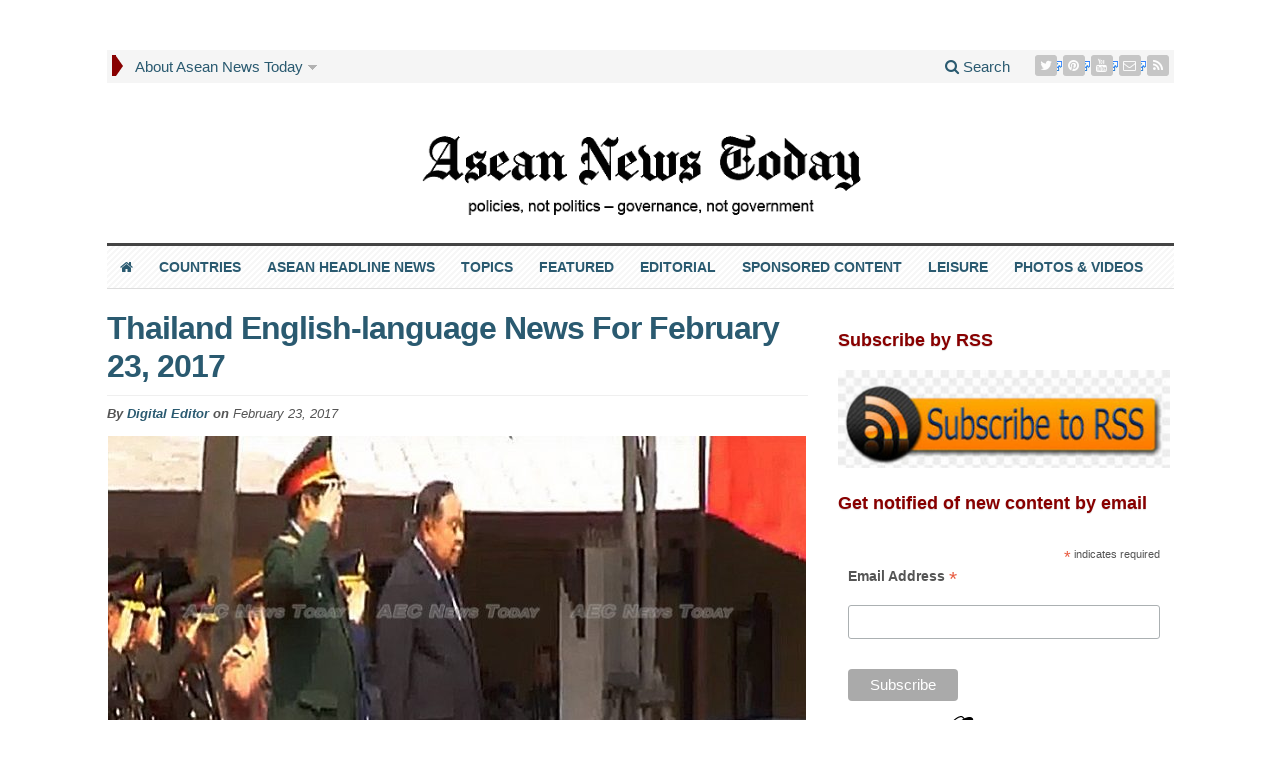

--- FILE ---
content_type: text/html; charset=UTF-8
request_url: https://aseannewstoday.com/2017/thailand-english-language-news-february-23-2017/
body_size: 35403
content:
<!DOCTYPE html><html lang="en-GB" prefix="og: https://ogp.me/ns#" class="no-js"><head><meta charset="UTF-8"><meta name="viewport" content="width=device-width, initial-scale=1"><link rel="profile" href="https://gmpg.org/xfn/11"><style>@media only screen and (max-width: 783px) {
    /* For mobile phones: */
    #primary-mid img {
    display: block !important;
}</style><link rel="pingback" href="https://aseannewstoday.com/xmlrpc.php"><style type='text/css'>/*
Welcome to the Special Recent Posts Custom CSS editor!
Please add all your custom CSS here and avoid modifying the core plugin files, since that'll make upgrading the plugin problematic. Your custom CSS will be loaded in your <head> section of your wordpress theme, which means that your rules will take precedence. Just add your CSS here for what you want to change, you don't need to copy all the plugin's stylesheet content.
*/</style><script type="7115001cabae5c2f744f9bd1-text/javascript">/*  */
window.koko_analytics = {"url":"https:\/\/aseannewstoday.com\/wp-admin\/admin-ajax.php?action=koko_analytics_collect","site_url":"https:\/\/aseannewstoday.com","post_id":10891,"path":"\/2017\/thailand-english-language-news-february-23-2017\/","method":"fingerprint","use_cookie":false};
/*  */</script> <title>Thailand English-language News for February 23, 2017</title><meta name="description" content="Thailand English-language News for February 23, 2017 from the Thailand Government Public Relations Department (PRD)"/><meta name="robots" content="follow, index, max-snippet:-1, max-video-preview:-1, max-image-preview:large"/><link rel="canonical" href="https://aseannewstoday.com/2017/thailand-english-language-news-february-23-2017/" /><meta property="og:locale" content="en_GB" /><meta property="og:type" content="article" /><meta property="og:title" content="Thailand English-language News for February 23, 2017" /><meta property="og:description" content="Thailand English-language News for February 23, 2017 from the Thailand Government Public Relations Department (PRD)" /><meta property="og:url" content="https://aseannewstoday.com/2017/thailand-english-language-news-february-23-2017/" /><meta property="og:site_name" content="Asean News Today" /><meta property="article:tag" content="Eastern Economic Corridor (EEC)" /><meta property="article:tag" content="Kongcheep Tantrawanit" /><meta property="article:tag" content="Ministry of Finance (MoF)" /><meta property="article:tag" content="National News Bureau of Thailand (NNBT)" /><meta property="article:tag" content="National Reform Steering Assembly (NRSA)" /><meta property="article:tag" content="NBT World" /><meta property="article:tag" content="Newsline" /><meta property="article:tag" content="public information act" /><meta property="article:tag" content="Sandra Hanutsaha" /><meta property="article:tag" content="Somkid Jatusripitaksaid" /><meta property="article:tag" content="stock exchange of Thailand (SET)" /><meta property="article:tag" content="Thailand English-language news" /><meta property="article:tag" content="Thailand government news" /><meta property="article:tag" content="Thailand Government Public Relations Department (PRD)" /><meta property="article:tag" content="The National Legislative Assembly (NLA)" /><meta property="article:tag" content="Wissanu Krea-ngam" /><meta property="article:section" content="Thailand English News" /><meta property="og:updated_time" content="2019-02-02T20:28:10+07:00" /><meta property="og:image" content="https://aseannewstoday.com/wp-content/uploads/2017/02/Thailand-English-news-Feb-23.jpg" /><meta property="og:image:secure_url" content="https://aseannewstoday.com/wp-content/uploads/2017/02/Thailand-English-news-Feb-23.jpg" /><meta property="og:image:width" content="700" /><meta property="og:image:height" content="351" /><meta property="og:image:alt" content="Thailand English-language News For February 23, 2017" /><meta property="og:image:type" content="image/jpeg" /><meta property="article:published_time" content="2017-02-23T16:31:19+07:00" /><meta property="article:modified_time" content="2019-02-02T20:28:10+07:00" /><meta name="twitter:card" content="summary_large_image" /><meta name="twitter:title" content="Thailand English-language News for February 23, 2017" /><meta name="twitter:description" content="Thailand English-language News for February 23, 2017 from the Thailand Government Public Relations Department (PRD)" /><meta name="twitter:site" content="@aseannewstoday" /><meta name="twitter:creator" content="@aseannewstoday" /><meta name="twitter:image" content="https://aseannewstoday.com/wp-content/uploads/2017/02/Thailand-English-news-Feb-23.jpg" /> <script type="application/ld+json" class="rank-math-schema">{"@context":"https://schema.org","@graph":[{"@type":["NewsMediaOrganization","Organization"],"@id":"https://aseannewstoday.com/#organization","name":"Asean News Today","url":"https://aseannewstoday.com/wp-content/uploads/2021/02/Asean-News-masthead-2020-220-x-220-black-round.png","sameAs":["https://twitter.com/aseannewstoday"],"logo":{"@type":"ImageObject","@id":"https://aseannewstoday.com/#logo","url":"https://aseannewstoday.com/wp-content/uploads/2021/02/Asean-News-masthead-2020-220-x-220-black-round.png","contentUrl":"https://aseannewstoday.com/wp-content/uploads/2021/02/Asean-News-masthead-2020-220-x-220-black-round.png","caption":"Asean News Today","inLanguage":"en-GB","width":"220","height":"220"},"description":"Daily news headlines, features, photos for all Asean countries. Policies, not politics, governance, not government","legalName":"Asean News Today","foundingDate":"July 2015"},{"@type":"WebSite","@id":"https://aseannewstoday.com/#website","url":"https://aseannewstoday.com","name":"Asean News Today","publisher":{"@id":"https://aseannewstoday.com/#organization"},"inLanguage":"en-GB"},{"@type":"ImageObject","@id":"https://aseannewstoday.com/wp-content/uploads/2017/02/Thailand-English-news-Feb-23.jpg","url":"https://aseannewstoday.com/wp-content/uploads/2017/02/Thailand-English-news-Feb-23.jpg","width":"700","height":"351","caption":"Thailand English-language News For February 23, 2017","inLanguage":"en-GB"},{"@type":"WebPage","@id":"https://aseannewstoday.com/2017/thailand-english-language-news-february-23-2017/#webpage","url":"https://aseannewstoday.com/2017/thailand-english-language-news-february-23-2017/","name":"Thailand English-language News for February 23, 2017","datePublished":"2017-02-23T16:31:19+07:00","dateModified":"2019-02-02T20:28:10+07:00","isPartOf":{"@id":"https://aseannewstoday.com/#website"},"primaryImageOfPage":{"@id":"https://aseannewstoday.com/wp-content/uploads/2017/02/Thailand-English-news-Feb-23.jpg"},"inLanguage":"en-GB"},{"@type":"Person","@id":"https://aseannewstoday.com/author/video-editor/","name":"Digital Editor","url":"https://aseannewstoday.com/author/video-editor/","image":{"@type":"ImageObject","@id":"https://aseannewstoday.com/wp-content/litespeed/avatar/6ac47b9813067b88e399e0895ab9c5ab.jpg?ver=1769072620","url":"https://aseannewstoday.com/wp-content/litespeed/avatar/6ac47b9813067b88e399e0895ab9c5ab.jpg?ver=1769072620","caption":"Digital Editor","inLanguage":"en-GB"},"sameAs":["https://aseannewstoday.com"],"worksFor":{"@id":"https://aseannewstoday.com/#organization"}},{"@type":"NewsArticle","headline":"Thailand English-language News For February 23, 2017","keywords":"Thailand English-language News for February 23","datePublished":"2017-02-23T16:31:19+07:00","dateModified":"2019-02-02T20:28:10+07:00","articleSection":"Thailand English News","author":{"@id":"https://aseannewstoday.com/author/video-editor/","name":"Digital Editor"},"publisher":{"@id":"https://aseannewstoday.com/#organization"},"description":"Thailand English-language News for February 23, 2017 from the Thailand Government Public Relations Department (PRD)","name":"Thailand English-language News For February 23, 2017","@id":"https://aseannewstoday.com/2017/thailand-english-language-news-february-23-2017/#richSnippet","isPartOf":{"@id":"https://aseannewstoday.com/2017/thailand-english-language-news-february-23-2017/#webpage"},"image":{"@id":"https://aseannewstoday.com/wp-content/uploads/2017/02/Thailand-English-news-Feb-23.jpg"},"inLanguage":"en-GB","mainEntityOfPage":{"@id":"https://aseannewstoday.com/2017/thailand-english-language-news-february-23-2017/#webpage"}}]}</script> <link rel='dns-prefetch' href='//fonts.googleapis.com' /><link rel="alternate" type="application/rss+xml" title="Asean News Today &raquo; Feed" href="https://aseannewstoday.com/feed/" /><link rel="alternate" type="application/rss+xml" title="Asean News Today &raquo; Comments Feed" href="https://aseannewstoday.com/comments/feed/" /><link rel="alternate" type="application/rss+xml" title="Asean News Today &raquo; Thailand English-language News For February 23, 2017 Comments Feed" href="https://aseannewstoday.com/2017/thailand-english-language-news-february-23-2017/feed/" /><link rel="alternate" title="oEmbed (JSON)" type="application/json+oembed" href="https://aseannewstoday.com/wp-json/oembed/1.0/embed?url=https%3A%2F%2Faseannewstoday.com%2F2017%2Fthailand-english-language-news-february-23-2017%2F" /><link rel="alternate" title="oEmbed (XML)" type="text/xml+oembed" href="https://aseannewstoday.com/wp-json/oembed/1.0/embed?url=https%3A%2F%2Faseannewstoday.com%2F2017%2Fthailand-english-language-news-february-23-2017%2F&#038;format=xml" />
<script id="aecne-ready" type="7115001cabae5c2f744f9bd1-text/javascript">window.advanced_ads_ready=function(e,a){a=a||"complete";var d=function(e){return"interactive"===a?"loading"!==e:"complete"===e};d(document.readyState)?e():document.addEventListener("readystatechange",(function(a){d(a.target.readyState)&&e()}),{once:"interactive"===a})},window.advanced_ads_ready_queue=window.advanced_ads_ready_queue||[];</script> <style id='wp-img-auto-sizes-contain-inline-css' type='text/css'>img:is([sizes=auto i],[sizes^="auto," i]){contain-intrinsic-size:3000px 1500px}
/*# sourceURL=wp-img-auto-sizes-contain-inline-css */</style> <script type="7115001cabae5c2f744f9bd1-text/javascript">WebFontConfig={google:{families:["Droid Sans:700:latin-ext","Open Sans:400,700:latin-ext","Roboto Condensed:400,700:latin-ext&display=swap"]}};if ( typeof WebFont === "object" && typeof WebFont.load === "function" ) { WebFont.load( WebFontConfig ); }</script><script data-optimized="1" src="https://aseannewstoday.com/wp-content/plugins/litespeed-cache/assets/js/webfontloader.min.js" type="7115001cabae5c2f744f9bd1-text/javascript"></script> <link rel='stylesheet' id='srp-layout-stylesheet-css' href='https://aseannewstoday.com/wp-content/plugins/special-recent-posts-pro/css/layout.css' type='text/css' media='all' /><link rel='stylesheet' id='external-links-css' href='https://aseannewstoday.com/wp-content/plugins/sem-external-links/sem-external-links.css' type='text/css' media='all' /><link rel='stylesheet' id='ts_fab_css-css' href='https://aseannewstoday.com/wp-content/plugins/fancier-author-box/css/ts-fab.min.css' type='text/css' media='all' /><link rel='stylesheet' id='gabfire-widget-css-css' href='https://aseannewstoday.com/wp-content/plugins/gabfire-widget-pack/css/style.css' type='text/css' media='all' /><link rel='stylesheet' id='media-credit-css' href='https://aseannewstoday.com/wp-content/plugins/media-credit/public/css/media-credit.min.css' type='text/css' media='all' /><link rel='stylesheet' id='widgetopts-styles-css' href='https://aseannewstoday.com/wp-content/plugins/widget-options/assets/css/widget-options.css' type='text/css' media='all' /><link rel='stylesheet' id='gabfire-style-css' href='https://aseannewstoday.com/wp-content/themes/advanced-newspaper/style.css' type='text/css' media='all' /><link rel='stylesheet' id='theme-style-css' href='https://aseannewstoday.com/wp-content/themes/advanced-newspaper/css/theme.css' type='text/css' media='all' /><link rel='stylesheet' id='bootstrap-style-css' href='https://aseannewstoday.com/wp-content/themes/advanced-newspaper/framework/bootstrap/css/bootstrap.min.css' type='text/css' media='all' /><link rel='stylesheet' id='bootstrap-social-style-css' href='https://aseannewstoday.com/wp-content/themes/advanced-newspaper/css/bootstrap-social.css' type='text/css' media='all' /><link rel='stylesheet' id='font-awesome-style-css' href='https://aseannewstoday.com/wp-content/themes/advanced-newspaper/framework/font-awesome/css/font-awesome.min.css' type='text/css' media='all' /><link rel='stylesheet' id='carousel-style-css' href='https://aseannewstoday.com/wp-content/themes/advanced-newspaper/css/owl.carousel.css' type='text/css' media='all' /><link rel='stylesheet' id='slb_core-css' href='https://aseannewstoday.com/wp-content/plugins/simple-lightbox/client/css/app.css' type='text/css' media='all' /><link rel='stylesheet' id='heateor_sss_frontend_css-css' href='https://aseannewstoday.com/wp-content/plugins/sassy-social-share/public/css/sassy-social-share-public.css' type='text/css' media='all' /><style id='heateor_sss_frontend_css-inline-css' type='text/css'>.heateor_sss_button_instagram span.heateor_sss_svg,a.heateor_sss_instagram span.heateor_sss_svg{background:radial-gradient(circle at 30% 107%,#fdf497 0,#fdf497 5%,#fd5949 45%,#d6249f 60%,#285aeb 90%)}.heateor_sss_horizontal_sharing .heateor_sss_svg,.heateor_sss_standard_follow_icons_container .heateor_sss_svg{color:#fff;border-width:0px;border-style:solid;border-color:transparent}.heateor_sss_horizontal_sharing .heateorSssTCBackground{color:#666}.heateor_sss_horizontal_sharing span.heateor_sss_svg:hover,.heateor_sss_standard_follow_icons_container span.heateor_sss_svg:hover{border-color:transparent;}.heateor_sss_vertical_sharing span.heateor_sss_svg,.heateor_sss_floating_follow_icons_container span.heateor_sss_svg{color:#fff;border-width:0px;border-style:solid;border-color:transparent;}.heateor_sss_vertical_sharing .heateorSssTCBackground{color:#666;}.heateor_sss_vertical_sharing span.heateor_sss_svg:hover,.heateor_sss_floating_follow_icons_container span.heateor_sss_svg:hover{border-color:transparent;}
/*# sourceURL=heateor_sss_frontend_css-inline-css */</style><link rel='stylesheet' id='searchwp-live-search-css' href='https://aseannewstoday.com/wp-content/plugins/searchwp-live-ajax-search/assets/styles/style.min.css' type='text/css' media='all' /><style id='searchwp-live-search-inline-css' type='text/css'>.searchwp-live-search-result .searchwp-live-search-result--title a {
  font-size: 18px;
}
.searchwp-live-search-result .searchwp-live-search-result--price {
  font-size: 14px;
}
.searchwp-live-search-result .searchwp-live-search-result--add-to-cart .button {
  font-size: 14px;
}

/*# sourceURL=searchwp-live-search-inline-css */</style><link rel='stylesheet' id='wppb_stylesheet-css' href='https://aseannewstoday.com/wp-content/plugins/profile-builder/assets/css/style-front-end.css' type='text/css' media='all' /><link rel='stylesheet' id='gabfire_shortcodes-css' href='https://aseannewstoday.com/wp-content/themes/advanced-newspaper/framework/functions/css/shortcodes.css' type='text/css' media='all' /> <script type="7115001cabae5c2f744f9bd1-text/javascript" src="https://aseannewstoday.com/wp-includes/js/jquery/jquery.min.js" id="jquery-core-js"></script> <script data-optimized="1" type="7115001cabae5c2f744f9bd1-text/javascript" src="https://aseannewstoday.com/wp-content/litespeed/js/ef2ed627052622cf08de22a22fe037ff.js?ver=037ff" id="jquery-migrate-js"></script> <script data-optimized="1" type="7115001cabae5c2f744f9bd1-text/javascript" src="https://aseannewstoday.com/wp-content/litespeed/js/134c381e340e882e6a05448781aad877.js?ver=ad877" id="ts_fab_js-js"></script> <script type="7115001cabae5c2f744f9bd1-text/javascript" id="image-watermark-no-right-click-js-before">/*  */
var iwArgsNoRightClick = {"rightclick":"N","draganddrop":"N","devtools":"Y","enableToast":"Y","toastMessage":"This content is protected"};

//# sourceURL=image-watermark-no-right-click-js-before
/*  */</script> <script data-optimized="1" type="7115001cabae5c2f744f9bd1-text/javascript" src="https://aseannewstoday.com/wp-content/litespeed/js/eeccddb927837182313e6db88acfc4f5.js?ver=fc4f5" id="image-watermark-no-right-click-js"></script> <script data-optimized="1" type="7115001cabae5c2f744f9bd1-text/javascript" src="https://aseannewstoday.com/wp-content/litespeed/js/bdde4239ba7c673515e848ce3c277275.js?ver=77275" id="cycle2-js"></script> <script data-optimized="1" type="7115001cabae5c2f744f9bd1-text/javascript" src="https://aseannewstoday.com/wp-content/litespeed/js/ebd4f770d921004977916c5ee78fafd8.js?ver=fafd8" id="theia-sticky-sidebar-js"></script> <script data-optimized="1" type="7115001cabae5c2f744f9bd1-text/javascript" src="https://aseannewstoday.com/wp-content/litespeed/js/6366d4a719c0db8b036abc85d58ad7a8.js?ver=ad7a8" id="owl-carousel-js"></script> <script data-optimized="1" type="7115001cabae5c2f744f9bd1-text/javascript" src="https://aseannewstoday.com/wp-content/litespeed/js/701084f9c92224b8750da82eab3f6899.js?ver=f6899" id="bootstrap-js"></script> <script data-optimized="1" type="7115001cabae5c2f744f9bd1-text/javascript" src="https://aseannewstoday.com/wp-content/litespeed/js/788ac9b30d5e9c2a54e5cef9ec90b024.js?ver=0b024" id="responsive-menu-js"></script> <link rel="https://api.w.org/" href="https://aseannewstoday.com/wp-json/" /><link rel="alternate" title="JSON" type="application/json" href="https://aseannewstoday.com/wp-json/wp/v2/posts/10891" /><meta name="generator" content="WordPress 6.9" /><link rel='shortlink' href='https://aseannewstoday.com/?p=10891' /><link type="text/css" rel="stylesheet" href="https://aseannewstoday.com/wp-content/plugins/category-specific-rss-feed-menu/wp_cat_rss_style.css" /><style type="text/css">.feedzy-rss-link-icon:after {
	content: url("https://aseannewstoday.com/wp-content/plugins/feedzy-rss-feeds/img/external-link.png");
	margin-left: 3px;
}</style><link rel="shortcut icon" href="https://aseannewstoday.com/wp-content/uploads/2021/07/Asean-News-Today-masthead-favicon-black.png"/> <script type="7115001cabae5c2f744f9bd1-text/javascript">(function($) {
				$(document).ready(function() { 
					$(".children").parent("li").addClass("has-child-menu");
					$(".sub-menu").parent("li").addClass("has-child-menu");
					$(".drop").parent("li").addClass("has-child-menu");
					
					$('.fadeimage').hover(
						function() {$(this).stop().animate({ opacity: 0.5 }, 800);},
						function() {$(this).stop().animate({ opacity: 1.0 }, 800);}
					);
					
					$('.mastheadnav li ul,.mainnav li ul,.subnav li ul,.mastheadnav li ul,.mainnav li ul').hide().removeClass('fallback');
					$('.mastheadnav > li,.mainnav > li,.subnav > li,.mainnav > li').hover(
						function () {
							$('ul', this).stop().slideDown(250);
						},
						function () {
							$('ul', this).stop().slideUp(250);
						}
					);

					$('[data-toggle="tooltip"]').tooltip({
						'placement': 'top'
					});	

					$('.sidebar-wrapper, .post-wrapper')
					.theiaStickySidebar({
						additionalMarginTop: 30,
						additionalMarginBottom: 30
					});
				
					/* InnerPage Slider */
					var innerslider = $(".carousel-gallery");
					innerslider.owlCarousel({
					  autoPlay: 9999,
					  pagination:true,
					  singleItem : true,
					  autoHeight : true,
					  mouseDrag: false,
					  touchDrag: false					  
					});	
					$(".carousel-gallery-next").click(function(){
						innerslider.trigger('owl.next');
					});
					$(".carousel-gallery-prev").click(function(){
						innerslider.trigger('owl.prev');
					});
					
					/* InnerPage Slider */
					var owl4 = $(".carousel-four");
					owl4.owlCarousel({
					  autoPlay: 9999,
					  pagination:true,
					  singleItem : true,
					  autoHeight : true,
					  mouseDrag: false,
					  touchDrag: false					  
					});	
					$(".carousel-four-next").click(function(){
						owl4.trigger('owl.next');
					});
					$(".carousel-four-prev").click(function(){
						owl4.trigger('owl.prev');
					});						
					
					// Responsive Menu (TinyNav)
					$(".responsive_menu").tinyNav({
						active: 'current_page_item', // Set the "active" class for default menu
						label: ''
					});
					$(".tinynav").selectbox();			
					
					$('a[href="#top"]').click(function(){
						$('html, body').animate({scrollTop:0}, 'slow');
						return false;
					});
					$('.modal').on('shown.bs.modal', function() {
					  $(this).find('[autofocus]').focus();
					});					
				});
			})(jQuery);</script> <style type="text/css">#sticky-video--close-button{opacity:0;visibility:hidden;transition:opacity .3s ease,visibility .3s ease;width:38px;height:22px;background:#FFF;border:1px solid #888;position:fixed;z-index:99999;cursor:pointer;top:auto;bottom:auto;left:auto;right:auto;}#sticky-video--close-button:after,#sticky-video--close-button:before{content:'';position:absolute;top:50%;left:50%;height:0;width:0;}#sticky-video--close-button:before{border:8px solid #555;border-color:transparent transparent #5D5D5D transparent;margin-top:-13px;margin-left:-8px;}#sticky-video--close-button:after{border:6px solid #FFF;border-color:transparent transparent #FFF transparent;margin-top:-9px;margin-left:-6px;}#sticky-video--close-button.sticky-video--close-button-visible{opacity:1;visibility:visible;}#sticky-video--placeholder{width:100%;top:0;left:0;background:#4f759a;}</style><link rel="icon" href="https://aseannewstoday.com/wp-content/uploads/2021/09/cropped-Asean-News-Today-masthead-2020-525-x-525-round-32x32.png" sizes="32x32" /><link rel="icon" href="https://aseannewstoday.com/wp-content/uploads/2021/09/cropped-Asean-News-Today-masthead-2020-525-x-525-round-192x192.png" sizes="192x192" /><link rel="apple-touch-icon" href="https://aseannewstoday.com/wp-content/uploads/2021/09/cropped-Asean-News-Today-masthead-2020-525-x-525-round-180x180.png" /><meta name="msapplication-TileImage" content="https://aseannewstoday.com/wp-content/uploads/2021/09/cropped-Asean-News-Today-masthead-2020-525-x-525-round-270x270.png" /><style type="text/css" id="wp-custom-css">/* All CSS mods are labelled for ease of identifying. New CSS should go immediately under this notice please */

/*Testing*/

.sb-options {
    background-color: #dddddd;
}

.sb-options a {
	font: 600 14px "Arial"!important;
	padding: 10px 10px;
	color: #2a5a70!important;
}

/* For Category specific RSS feeds */
.cat_specific_rss {
	font: bold 18px/36px "Arial"!important;
}

/* Sitewide changes */

body {
	line-height: 18px
}

h1, h2, h3, h4, h5, h6 {
	font-family: Arial;
	color: #2a5a70;
}

h2 {
	line-height:	1.2;
}

.entry-title a  {
	font: bold 16px/18px "Arial";
	letter-spacing: 0;
	color: #2a5a70;
}

.entry-title a:hover {
	color: #4f759a;
}	

h2.entry-title {
	font: bold 18px/20px "Arial";
	color: #2a5a70;
}

h2.entry-title a:hover {
	color: #4f759a;
}	

a {
    color: #2a5a70;
}

a:hover {
    color: #4f759a;
}

p {
    font-family: "Arial";
		color: #1f1f1f;
}

p.p-summary {
	font: 15px/20px "Arial";
}

.author.vcard a.fn {
	color: #2a5a70;
	font-family: "Arial";
}

div.entry-content p {
	font-family: "Arial";
}

p.catname a {
	font: bold 18px/20px "Arial";
	color: #880000;
}

p.catname a:hover {
	color: #2a5a70;
}

.catname a.catname {
	font: bold 18px/20px "Arial";
	color: #880000;
	text-align: left;
}

.catname a:hover {
	color: #2a5a70;
}

/* Remove unwanted RSS feeds for unused categories */ 
.cat-item-15460 {
	display: none;
}
.cat-item-130 {
	display: none;
}
.cat-item-6926 {
	display: none;
}

/* For author names in archive view */
span.fn {
	color: #2a5a70;
}


/* To change color of arrow for main nav */

nav .mastheadnav > li:first-child {  	
	border-left-color: #880000;
}

.arrow-right {
	border-left-color: #880000;
}

/*Disables WP stats smiley in footer*/
 	 	#wpstats {
 	 	 visibility:hidden
}	 	

/* For colour and position of adlabels */

.aecne-adlabel {
	margin-bottom: 10px;
  	color: #4f759a;
  	text-align: left !Important;
	font: normal 14px/20px "Arial";
}

/* Format Page pagination links */
.post-nav-links {
	font: bold 18px/22px "Arial";
	margin-top: 40px;
	margin-bottom: 40px;
}

/* Format standard pagination for archives */

.archive-pagination {
	font: bold 16px/20px "Arial";
}


/*Widget titles*/

.widgettitle {
	color: #880000;
	text-align: left;
	font: bold 18px/20px "Arial";
	margin-bottom: 20px;
}

.widget a:hover {
	color: #4f759a;
}

/*Special Recent Posts*/

/*Configures SRP meta container*/

.srp-post-meta-container {
	font-size: 14px;
	font-style: italic;
	padding-top: 3px;
	padding-bottom: 5px;
}

/* Aligns thumbnail with meta description*/

.srp-post-thumbnail-link {
	padding-top: 10px;
}

h4.srp-post-title a.srp-post-title-link {
	font: bold 16px/18px "Arial";
	color: #2a5a70;
}

/* Configures SRP author */

a.srp-post-author-url {
	color: #2a5a70;
}

div.srp-content-box div.srp-post-meta-container div.srp-post-author a.srp-post-author-url:hover {
	text-decoration-line: underline;
}

a.srp-post-stringbreak-link {
	color: #555555;
}

/*For Special Recent Posts content*/

div.srp-post-content a.srp-linked-content {
	color: #555555;
	font-size: 15px;
  margin: 0px 0px 5px
}

/* For Sponsored content (SRP) */

#wdg_specialrecentpostspro-13-srp-singlepost-1.srp-widget-singlepost.srp-post-single-column div.srp-post-content-container.srp-thumbnail-position-default div.srp-content-box div.srp-post-content {
	width: 100%;
}

/* For heading SRP home bottom right*/

#wdg_specialrecentpostspro-3 div.widgetinner {
    padding-top: 42px;
}

h3.widget-title.srp-widget-title {
	font: bold 18px/20px "Arial";
	color: #2a5a70;
	margin-top: -5px;
}


/* Navigation menues*/


/*For navigation on mobile */
nav.secondary-navigation {
	display: none;
} 

nav .mastheadnav li a {
	font-size: 15px;
	color: #2a5a70;
}

nav .mastheadnav li a:hover {
    background-color: #dddddd;
    color: #2a5a70;
}

nav .mastheadnav li ul li a {
	font-size: 14px;
	color: #2a5a70;
}

nav .mastheadnav li ul li a:hover {
    background-color: #ffffff;
    color: #4f759a;
}

nav .mastheadnav li ul li  {
	background-color: #dddddd;
}

.masthead-navigation ul.mastheadnav {
	margin-bottom: 15px;
}

nav .mainnav li ul li  {
	background-color: #dddddd;
}

nav .mainnav li a {
	font: 600 14px "Arial" !important;
	padding: 13px 13px !important;
	color: #2a5a70;
}

nav .mainnav li a:hover {
    background-color: #dddddd;
    color: #2a5a70;
}

nav .mainnav li ul li a {
	font-size: 14px;
	color: #2a5a70
}

nav .mainnav li ul li a:hover {
    background-color: #ffffff;
    color: #4f759a;
}

nav .mainnav li ul {
	z-index: 99999;
}

/*To adjust checkbox position in comments panel */
input#wp-comment-cookies-consent {
margin: 10px 2px 10px;
}

/*Header*/
.beforeheader_728 {
    width: 1068px !important;
		max-width: 1068px;
		margin-bottom: 0px!important
}


/*Home page*/

/* For text above homepage slider and mid slider */
div.homepage a { 
	font: bold 24px/20px "Arial";
	color: #2a5a70;
	text-align: left;
	border-bottom: 40px;
}

div.homepage a:hover {
	color: #2a5a70;
}

div.homepage { 
	padding-bottom: 20px;
	}

/* Adjustments for mid slider on homepage*/
#mid-slider {
	background-color: #e4e4e4;
	margin-bottom: 20px;
}

.mid-slider-pagination li {
	background-color: #e4e4e4;
	border-right-color: #2a5a70;
	Font-family: "Arial";
	padding-right: 10px;
	padding-left: 10px;
}
.pagination-arrows {
    width: 50px;
    margin-right: 20px;
}

.mid-slider-nav {
	border-bottom-color: #2a5a70;
	border-left-color: #2a5a70;
	border-right-color: #2a5a70;
	border-top-color: #2a5a70;
}

#mid-slider .cycle-slideshow {
	border-bottom-color: #2a5a70;
	border-left-color: #2a5a70;
	border-right-color: #2a5a70;
	border-top-color: #2a5a70;
}

.mid-slider-pagination li {
  color: #880000;
  font: 700 12px "Arial";
}

#mid-slider .cycle-slideshow>div .featured-media { 
	margin-bottom: 0px;
}

.pull-left {
	margin-bottom: 0px;
}

/* For space mid bottom ads*/
#secondary-bottom.row {
	margin-bottom: 5px;
}

/*For subnews*/

.row div.col-lg-8.col-md-8.col-sm-12.subnews_left span.catname {
	margin-bottom: 20px;
}

#subnews.row div.col-lg-8.col-md-8.col-sm-12.subnews_left div.row.subnews_row.subnews_second {
	margin-bottom: 20px;
} 

/* Move up special recent post titles for Asean and Featured */
#wdg_specialrecentpostspro-6.widget.widget_specialrecentpostsPro div.widgetinner h3.catname {
	margin-top: -27px;
	margin-bottom: -10px;
}

#wdg_specialrecentpostspro-3.widget.widget_specialrecentpostsPro div.widgetinner h3.catname {
	margin-top: -24px;
	margin-bottom: -10px;
}

#wdg_specialrecentpostspro-12.widget.widget_specialrecentpostsPro div.widgetinner h3.catname {
	margin-top: -10px;
	margin-bottom: -10px;
}

#wdg_specialrecentpostspro-4.widget.widget_specialrecentpostsPro div.widgetinner h3.catname {
	margin-top: -10px;
	margin-bottom: -10px;
}

/*For posts*/

.single-post-title {
	font-size: 32px !important;
	line-height:38px !important;
	font-weight: 600!important;
}

div.breadcrumbs {
	margin-top: -10px;
	margin-bottom: 10px;
	font-style: italic;
}

/*Black border for Thailand kings death page*/

.postid-4616.single-format-gallery div.container div.row.default main.col-xs-12.col-md-8.col-sm-8.post-wrapper {
	border-style: solid;
	border-color: black;
	border-width: 25px;
	padding: 1em;
}

/*For post lead in*/

main.col-xs-12.col-md-8.col-sm-8.post-wrapper div.row div.col-lg-12.col-md-12 div.post-lead p.subtitle {
	text-align: left;
	margin-top: 60px;
	color: #2a5a70;
	font: italic 16px Arial;
	font-weight: bold;
}

/* Remove unwanted "added by" insert at bottom of posts*/ 
div.single_postmeta {
	display: none;
}

.gab_relateditem {
	text-align: left;
	padding-top: 20px;
}

/* Aligns post meta data left*/

p.postmeta {
	float: left;
	border-bottom: 20px;
	font-size: 15px;
	font-weight: 600 !important;
	color: #555555;
	padding-top: 12px;
	padding-bottom: 10px;
}

time.published.updated {
	font-weight: normal;
}

/* Our 2 column video css */

@media screen and (max-width: 786px) {
	.two-col-video td {
		width: 38% !important;
		display: block;
	}
}

table.two-col-video {
	width: 700px;
}

.two-col-video td {
	width: 345px;
}

td.left-vid {
	padding-right: 5px;
}

td.right-vid {
	padding-left: 5px;
}

/*To enable 2 column galleries*/
.gallery-columns-2 .gallery-item {
	width: 50%;
}


/*To enable 3 column galleries*/
.gallery-columns-3 .gallery-item {
	width: 33%;
}


/*To enable 4 column galleries*/
.gallery-columns-4 .gallery-item {
	width: 25%;
}


/*To display captions under galleries*/
.gallery figcaption.gallery-caption {
  	display: block;
  	width: 98%;
		height: 60px;
}

.gallery .gallery-caption {
	  font: 14px"Arial";
	  line-height: 20px;
	  width: 98%;
		margin-top: 12px;
}

/* For WordPress photo captions*/
.wp-caption .wp-caption-text {
    font: 14px"Arial";
    line-height: 21px;
    margin: 8px 0px;
    padding: 4px;
	  width: 98%;	
}

/* For media credit*/
.media-credit {
  font-size: 14px;
  line-height: 18px;
}

#comments {
    font-size: 14px;
    line-height: 21px;
} 

/* Feedzy */

.feedzy-rss .rss_item .title {
    font-weight: bold;
    font-size: 17px;
		line-height: 20px;
		font-style: italic;
	 	color: #2a5a70!important;
}

.feedzy-rss .rss_item {
  margin: 0%!important;
	padding: 2px!important;
	border-bottom-style: none!important;
}

.feedzy-rss .rss_item .rss_content small {
		margin-bottom: 5px;
		margin-top: 1px;
	  font-size: 15px !important;
}


#gabfire_relatedposts-3.widget.gabfire_relatedposts div.widgetinner span {
	display: block !Important;
}

.twitter-share-button {
	margin-top: 0;
}

/* For author box text */

#ts-fab-below.ts-fab-wrapper div.ts-fab-tabs div#ts-fab-bio-below.ts-fab-tab div.ts-fab-text div.ts-fab-content {
	font-family: "Arial";
}


/* For author box text meta */

ts-fab-bio-below.ts-fab-tab div.ts-fab-text div.ts-fab-header div.ts-fab-description {
	font-family: "Arial";
}



/*Sidebar */

/* For archive search */

#gabfire_archive_widget-2 div.widgetinner span {
	display: inline!important;
}

#gabfire_archive_widget-2 div.widgetinner span h3.widgettitle a {
	font: bold 18px/20px "Arial";
	color: #880000!important;
	text-align: left 
}

#gabfire_archive_widget-2 div.widgetinner span h3.widgettitle a:hover {
	color: #2a5a70!important; 
}

/* CSS By Swati */

@media only screen and (min-width:1024px) {
	body.search .archive-default article>a>img,
	body.search .archive-default article>a {
		margin-right: 10px!important;
	}
	.archive-default article>a>img,
	body.search .archive-default article>a {
		margin-right: 10px!important;
	}
	body.search article p.postmeta {
		float: none!important;
		text-align: left;
	}
	article p.postmeta {
		float: none!important;
		text-align: left;
	}
	span.ap.cf_gab_video.alignleft {
		margin-right: 10px!important;
		margin-bottom: 20px!important;
	}
	.archive-default article p:nth-child(4) {
		margin-top: 10px;
		padding-left: 45%;
	}
	body.search .archive-default article p:nth-child(4),
	body.search .archive-default article p:nth-child(5) {
		margin-top: 10px;
		padding-left: 38%;
	}
	body.search .archive-default .format-video p:nth-child(5),
	body.search .archive-default .format-video p:nth-child(4) {
		margin-top: 10px;
		padding-left: 45%;
	}
	.archive-3col article .entry-title {
		height: 67px;
	}
	.archive-4col article .entry-title {
		height: 90px;
	}
	.archive-4col article .cf_gab_video {
		height: 130px;
	}
	.archive-4col article,
	.archive-3col article {
		margin-top: 10px !important;
		padding-top: 20px!important;
		border-top: 0px solid #efefef !important;
	}
	.cf_gab_video .youtube-player div {
		height: 125px;
		width: 300px;
	}
	.archive-default article .cf_gab_video {
		height: 160px;
	}
	.cf_gab_video .youtube-player {
		height: 137px;
	}
	span.ap.cf_gab_video.alignleft,
	span.ap.cf_gab_video.alignleft>div {
		max-width: 300px!important;
		padding: 0px;
		display: block;
		height: auto!important;
		margin: 0px 3px!important;
	}
	span.ap.cf_gab_video.alignleft>div>div {
		padding: 80px!important;
	}
	body.search .archive-default article>a>img,
	body.search .archive-default article>a {
		max-width: 300px!important;
		padding: 0px;
		display: block;
		height: auto!important;
		margin: 10px 10px 0px 0px!important;
	}
}

@media only screen and (min-width:768px) and (max-width:1024px) {
	.entry-title a {
		font-size: 13px !important;
	}
	aside .ad_wdout_title_showing.widgetinner div {
		margin-top: 30px !important;
	}
	.archive-4col article,
	.archive-3col article {
		margin-top: 10px !important;
		padding-top: 20px !important;
		border-top: 0px solid #efefef !important;
	}
	span.ap.cf_gab_video.alignleft,
	body.search .archive-default article>a,
	body.search .archive-default article>a>img {
		max-width: 300px!important;
		padding: 0px;
		display: block;
		height: auto!important;
		margin: 0px 3px!important;
	}
	.archive-3col article .entry-title {
		height: 50px;
		line-height: 12px !important;
	}
	.archive-4col article .entry-title {
		height: 65px;
		line-height: 10px;
	}
	.archive-3col article .postmeta {
		height: 30px;
	}
	.archive-4col article .cf_gab_video {
		height: 130px;
	}
	.cf_gab_video .youtube-player div {
		height: 125px;
		width: 300px;
	}
	.archive-default article .cf_gab_video {
		height: 160px;
	}
	.cf_gab_video .youtube-player {
		height: 137px;
	}
}

@media only screen and (max-width:413px) {
	.archive-4col article .cf_gab_video {
		height: 140px;
	}
	.archive-default .entry-title {
		font-size: 13px;
		line-height: 9px;
		overflow: auto;
	}
	.cf_gab_video .youtube-player div {
		width: 230px;
	}
	.archive-default article .cf_gab_video {
		height: 135px;
	}
	span.ap.cf_gab_video.alignleft,
	body.search .archive-default article>a,
	body.search .archive-default article>a>img {
		max-width: 300px!important;
		padding: 0px;
		display: block;
		height: auto!important;
		margin: 0px 3px!important;
	}
}

@media only screen and (min-width:414px) and (max-width:767px) {
	span.ap.cf_gab_video.alignleft,
	body.search .archive-default article>a,
	body.search .archive-default article>a>img {
		max-width: 300px!important;
		padding: 0px;
		display: block;
		height: auto!important;
		margin: 0px 3px!important;
	}
	.archive-4col article .cf_gab_video {
		height: 195px;
	}
	.archive-default .entry-title {
		font-size: 13px;
		line-height: 9px;
		overflow: hidden;
	}
	.cf_gab_video .youtube-player div {
		width: 230px;
	}
	.archive-default article .cf_gab_video {
		height: 135px;
	}
	.cf_gab_video .youtube-player {
		height: 129px;
	}
}

.archive-4col article {
	margin-right: 19px;
}

.youtube-player {
	margin: 0px!important;
}


/* Advanced ads blocks widgets*/

@media only screen and (min-width:768px) {
	.archive-3col aside.widget.aecne-widget {
		width: 33.3%;
		float: left;
	}
	.archive-4col aside.widget.aecne-widget {
		float: left;
		width: 25%;
	}
}


/*.archive-4col article .postmeta {
	height: 30px;
} commented out due to Appycodes change */

.aecne-widget .widgetinner div div {
	margin-left: 0 !important;
	margin-right: 0 !important;
        color: #2a5a70;
        font: normal 14px/20px "Arial";
        margin-bottom: 10px;
}

/* for Ads height in 3 col  */

@media (min-width: 1024px) {
	.archive-3col aside iframe {
		height: 280px!important;
	}
}

@media (min-width: 1024px) {
	.archive-4col aside iframe {
		margin-bottom: --25px!important;
	}
}

/* For sidebar 

/*move sidebar for posts down for full width ad insert
div.col-md-4.col-sm-4.col-xs-12.sidebar-wrapper {
	margin-top: 240px;
}*/


.aecne-sidebar-335-x-90-pasteur div.aecne-adlabel {
	visibility: hidden;
}

.aecne-sidebar-335-x-90-pasteur div.aecne-adlabel:after {
	content: 'Sponsored by Asean News Today';
	visibility: visible;
	display: block;
	margin-top: -20px;
}

.aecne-sidebar-8 div.aecne-adlabel {
	visibility: hidden;
}

.aecne-sidebar-8 div.aecne-adlabel:before {
	content: 'Sponsored by Asean News Today';
	visibility: visible;
	display: block;
	margin-bottom: -15px;
}

.aecne-sidebar-1 div.aecne-adlabel {
	visibility: hidden;
}

.aecne-sidebar-1 div.aecne-adlabel:before {
	content: 'Sponsored by Asean New Today';
	visibility: visible;
	display: block;
	margin-bottom: -15px;
}

.aecne-sidebar-335-x-90-2 div.aecne-adlabel {
	visibility: hidden;
}

.aecne-sidebar-335-x-90-2 div.aecne-adlabel:before {
	content: 'Sponsored by Asean News Today';
	visibility: visible;
	display: block;
	margin-bottom: -15px;
	margin-top: -25px;
}

@media (max-width: 768px) {
	.srp-post-content-container.srp-thumbnail-position-default {
		flex-direction: row !important;
		justify-content: center !important;
	}
	.srp-post-meta-container,
	div.srp-content-box div.srp-post-content {
		margin-left: auto !important;
	}
	.srp-thumbnail-box {
		float: left !important;
	}
	.srp-content-box {
		margin-left: 10px !important;
	}
	.wp-caption {
		float: none !important;
	}
	aside#gabfire_relatedposts-3 .widgetinner {
		display: block;
	}
	.gab_relateditem {
		width: 48% !important;
		height: 150px;
	}
	.srp-thumbnail-position-default .srp-content-box {
		flex: auto !important;
	}
}


body.archive.category .article-wrapper.archive-3col aside.widget.aecne-widget:nth-child(10n+3) {
	margin-right: 0px!important;
}

body.archive.category .article-wrapper.archive-3col aside.widget.aecne-widget:nth-child(21) {
	margin-right: 0px!important;
}

body.archive.category .article-wrapper.archive-3col aside.widget.aecne-widget:nth-last-child(3) {
	margin-bottom: 60px;
}


/* Mobile */

@media (max-width:767px) {
	.single-post section.article-wrapper>article figure {
		max-width: 100%!important;
	}
	#wdg_specialrecentpostspro-13-srp-singlepost-1.srp-widget-singlepost.srp-post-single-column div.srp-post-content-container.srp-thumbnail-position-default div.srp-content-box div.srp-post-content {
		max-width: calc(100% - 120px);
		margin: auto;
	}
	h1.entry-title {
		font-size: 1.5em;
		line-height: 1.4;
	}
	.theiaStickySidebar .aecne-content-head {
		max-width: calc(100vw - 120px);
	}
.single-post .entry-content>h6>em {
		display: block;
	}
	nav.main-navigation>.sb-holder:last-child {
		display: block;
	}
	div[id^="aecne-"] {
		max-width: calc(100vw - 120px);
	}
	.widget.header_right,
	.widget.header_left {
		display: none;
	}
	.logo.quotelogo {
		min-width: 100%;
	}
}

@media (min-width:1200px) {
body.archive.category .article-wrapper.archive-3col aside.widget.aecne-widget {
width: 339px!important;
margin-right: 16px!important;
height: 280px !important;
}

body.archive.category .article-wrapper.archive-3col aside.widget.aecne-widget:nth-child(10) {
margin-right: 0px!important;
}
body.archive.category .article-wrapper.archive-3col aside.widget.aecne-widget:nth-child(9){
margin-left: 17px!important;
position:relative;
left:10px;
}
body.archive.category .article-wrapper.archive-3col aside.widget.aecne-widget:nth-child(17),
body.archive.category .article-wrapper.archive-3col aside.widget.aecne-widget:nth-child(24),
body.archive.category .article-wrapper.archive-3col aside.widget.aecne-widget:nth-child(31){
margin-right: 0px!important;
}
body.archive.category .article-wrapper.archive-3col aside.widget.aecne-widget:nth-child(24){
margin-left: 25px!important;
}  
aside .ad_wdout_title_showing.widgetinner div {
margin-top: 30px !important;
}

}

/* Appycodes 27 07 2020 */
@media (min-width:1024px){
.article-wrapper.archive-4col {
    display: flex;
    flex-wrap: wrap;
}
	
@media (min-width:1024px) {
.article-wrapper.archive-4col aside.aecne-widget a>img {
    width: 100%!important;
    
}

.article-wrapper.archive-4col>article {
    margin-bottom: 20px;
}
	
.archive-4col article .entry-title,
.archive-4col article .postmeta {
    height: auto;
    padding: 0;
		line-height: 1.4
}   
	
/* altered over original */
	.archive-4col article .entry-title a {
    display:block;
		line-height: 1.4;
		height: 85px
}   
.article-wrapper.archive-4col>*:not(article):not(aside) {
    min-width: 100%;
}

.archive-4col article .entry-title {
    display: flex;
    overflow: hidden;
}	
}


/* Appycodes 27 07 2020 - Part 2 */

@media (min-width:1024px) {
.article-wrapper.archive-3col aside.aecne-widget a>img {
    width: 100%!important;
    max-height: 280px;
}
	
	.article-wrapper.archive-3col {
		display: flex;
		flex-wrap: wrap;
		margin: 0 -1%!important
	}
	.article-wrapper.archive-3col>* {
		width: 31.33%!important;
		min-width: 31.33%!important;
		max-width: 31.33%!important;
		padding-top: 0px!important;
	}
	.article-wrapper.archive-3col>*:not(aside):not(article) {
		width: 100%!important;
		min-width: 100%!important;
		max-width: 100%!important;
	}
	body.archive.category .article-wrapper.archive-3col aside.widget.aecne-widget,
	body.archive.category .article-wrapper.archive-3col aside.widget.aecne-widget:nth-child(5n+3),
	body.archive.category .article-wrapper.archive-3col aside.widget.aecne-widget:nth-child(9),
	body.archive.category .article-wrapper.archive-3col aside.widget.aecne-widget,
	body.archive.category .article-wrapper.archive-3col aside.widget.aecne-widget:nth-child(21) {
    left: unset!important;
    top: unset!important;
    width: 31.33%!important;
    height: auto!important;
    float: none!important;
    justify-content: flex-start;
    align-items: flex-start;		
		margin: 1%!important;
	}
	
body.archive.category .article-wrapper.archive-3col aside.widget.aecne-widget .widgetinner>div>div {
    margin: auto!important;
}
	
}

/*For header when using header widgets*/
/* header ads blocks widgets

.header_left>div>div {
	margin-top: 20px !important;
	margin-bottom: 3% !important;
	float: left;
}

.header_right>div>div {
	margin-top: 20px !important;
	margin-bottom: 3% !important;
	float: right;
} /*


/*For titles over header widgets
.header_left,
h2.widgettitle {
font-size: 15px;
font-weight: normal;
float: left;
color: #4f759a;
}

.header_right,
h2.widgettitle {
font-size: 15px;
font-weight: normal;
padding-left: 10px;
color: #4f759a;

}

.header_left {
width: 25%;
float: left;
margin-top: -20px;
margin-bottom: 0px !important;
}

div#aecne-1756435903 {
margin-bottom: 4% !important;
margin-top: 0px !important;
}

.header_right {
width: 25%;
float: right;
margin-top: -20px;
margin-bottom: 0px !important;
}

perhaps this or perhaps not. 

.aecne-left-sidebar {
left: -185px;
}
.aecne-right-sidebar { 
left: 1072px;
}*/</style><style type="text/css" media="screen">body {font-size: 16px;font-family: arial;font-weight: normal;color: #555555;background-image: none;}article p,.entry p {font-size: 16px;font-family: arial;font-weight: normal;color: #555555;}.entry-title,.entry-title.large-posttitle, .widgettitle{font-family: Arial !important }</style> <script type="7115001cabae5c2f744f9bd1-text/javascript">/*
   * Light YouTube Embeds by @labnol
   * Credit: https://www.labnol.org/
   */

  function labnolIframe(div) {
    var iframe = document.createElement('iframe');
    iframe.setAttribute(
      'src',
      'https://www.youtube.com/embed/' + div.dataset.id + '?autoplay=1&rel=0'
    );
    iframe.setAttribute('frameborder', '0');
    iframe.setAttribute('allowfullscreen', '1');
    iframe.setAttribute(
      'allow',
      'accelerometer; autoplay; encrypted-media; gyroscope; picture-in-picture'
    );
    div.parentNode.replaceChild(iframe, div);
  }

  function initYouTubeVideos() {
    var playerElements = document.getElementsByClassName('youtube-player');
    for (var n = 0; n < playerElements.length; n++) {
      var videoId = playerElements[n].dataset.id;
      var div = document.createElement('div');
      div.setAttribute('data-id', videoId);
      var thumbNode = document.createElement('img');
      thumbNode.src = '//i.ytimg.com/vi/ID/hqdefault.jpg'.replace(
        'ID',
        videoId
      );
      div.appendChild(thumbNode);
      var playButton = document.createElement('div');
      playButton.setAttribute('class', 'play');
      div.appendChild(playButton);
      div.onclick = function () {
        labnolIframe(this);
      };
      playerElements[n].appendChild(div);
    }
  }

  document.addEventListener('DOMContentLoaded', initYouTubeVideos);</script> <style>.youtube-player {
    position: relative;
    padding-bottom: 56.25%;
    height: 0;
    overflow: hidden;
    max-width: 100%;
    background: #000;
    margin: 5px;
  }

  .youtube-player iframe {
    position: absolute;
    top: 0;
    left: 0;
    width: 100%;
    height: 100%;
    z-index: 100;
    background: transparent;
  }

  .youtube-player img {
    object-fit: cover;
    display: block;
    left: 0;
    bottom: 0;
    margin: auto;
    max-width: 100%;
    width: 100%;
    position: absolute;
    right: 0;
    top: 0;
    border: none;
    height: auto;
    cursor: pointer;
    -webkit-transition: 0.4s all;
    -moz-transition: 0.4s all;
    transition: 0.4s all;
  }

  .youtube-player img:hover {
    -webkit-filter: brightness(75%);
  }

  .youtube-player .play {
    height: 72px;
    width: 72px;
    left: 50%;
    top: 50%;
    margin-left: -36px;
    margin-top: -36px;
    position: absolute;
    background: url('//i.imgur.com/TxzC70f.png') no-repeat;
    cursor: pointer;
  }</style> <script async src="https://www.googletagmanager.com/gtag/js?id=G-YRLTY6S0WE" type="7115001cabae5c2f744f9bd1-text/javascript"></script> <script type="7115001cabae5c2f744f9bd1-text/javascript">window.dataLayer = window.dataLayer || [];
  function gtag(){dataLayer.push(arguments);}
  gtag('js', new Date());

  gtag('config', 'G-YRLTY6S0WE');</script>  <script id="mcjs" type="7115001cabae5c2f744f9bd1-text/javascript">!function(c,h,i,m,p){m=c.createElement(h),p=c.getElementsByTagName(h)[0],m.async=1,m.src=i,p.parentNode.insertBefore(m,p)}(document,"script","https://chimpstatic.com/mcjs-connected/js/users/16cdaa008bf330ef659422029/427dc8b0e7a53ee1e43756ff4.js");</script> <link rel='stylesheet' id='gglcptch-css' href='https://aseannewstoday.com/wp-content/plugins/google-captcha/css/gglcptch.css' type='text/css' media='all' /></head><body class="wp-singular post-template-default single single-post postid-10891 single-format-standard wp-theme-advanced-newspaper body-default aa-prefix-aecne-" itemscope="itemscope" itemtype="http://schema.org/WebPage"><div class="beforeheader_728"></div><div class="container"><header itemscope="itemscope" itemtype="http://schema.org/WPHeader" role="banner"><div class="row"><nav class="col-md-12 masthead-navigation" itemscope="itemscope" itemtype="http://schema.org/SiteNavigationElement" role="navigation"><ul class="mastheadnav"><li><span class="arrow-right"></span></li><li id="menu-item-416331" class="menu-item menu-item-type-post_type menu-item-object-page menu-item-has-children menu-item-416331"><a href="https://aseannewstoday.com/about-asean-news-today2/">About Asean News Today</a><ul class="sub-menu"><li id="menu-item-276826" class="menu-item menu-item-type-post_type menu-item-object-page menu-item-276826"><a href="https://aseannewstoday.com/asean-news-today-authors/">Our Authors</a></li><li id="menu-item-1733" class="menu-item menu-item-type-post_type menu-item-object-page menu-item-1733"><a href="https://aseannewstoday.com/asean-news-today-code-of-ethics/" title="AEC News Today Code of Ethics">Our code of ethics</a></li><li id="menu-item-318382" class="menu-item menu-item-type-post_type menu-item-object-page menu-item-318382"><a href="https://aseannewstoday.com/contact-asean-news-today/">Contact Asean News Today</a></li><li id="menu-item-546" class="menu-item menu-item-type-post_type menu-item-object-page menu-item-546"><a href="https://aseannewstoday.com/subscribe-by-email/" title="Subscribe to AEC News Today using Feedburner">Get stories by eMail</a></li><li id="menu-item-318436" class="menu-item menu-item-type-post_type menu-item-object-page menu-item-318436"><a href="https://aseannewstoday.com/terms-used-in-asean-news-today/">Definitions &#038; terms used in stories</a></li><li id="menu-item-390" class="menu-item menu-item-type-post_type menu-item-object-page menu-item-390"><a href="https://aseannewstoday.com/submission-guidelines/" title="Guidelines for submissions to AEC News Today">Submission guidelines</a></li><li id="menu-item-318434" class="menu-item menu-item-type-post_type menu-item-object-page menu-item-318434"><a href="https://aseannewstoday.com/our-advertising-content-policies/">Our advertising &#038; content policies</a></li><li id="menu-item-319563" class="menu-item menu-item-type-post_type menu-item-object-page menu-item-319563"><a href="https://aseannewstoday.com/cookie-policy-eu/">Our cookie policy</a></li><li id="menu-item-110" class="menu-item menu-item-type-post_type menu-item-object-page menu-item-privacy-policy menu-item-110"><a rel="privacy-policy" href="https://aseannewstoday.com/asean-news-today-privacy-policy/" title="AEC News Today privacy policy">Our privacy policy</a></li><li id="menu-item-319571" class="menu-item menu-item-type-post_type menu-item-object-page menu-item-319571"><a href="https://aseannewstoday.com/terms-conditions/">Our Terms &#038; conditions</a></li><li id="menu-item-12322" class="menu-item menu-item-type-post_type menu-item-object-post menu-item-12322"><a target="_blank" href="https://aseannewstoday.com/2017/aec-news-today-mobile-app/">Our mobile app</a></li><li id="menu-item-71775" class="menu-item menu-item-type-post_type menu-item-object-page menu-item-71775"><a href="https://aseannewstoday.com/asean-news-today-rss-feeds/">Our RSS feeds</a></li><li id="menu-item-282809" class="menu-item menu-item-type-post_type menu-item-object-page menu-item-282809"><a href="https://aseannewstoday.com/asean-news-today-job-vacancies/">Our job vacancies</a></li></ul></li><li class="pull-right social_header">
<a class="socialsite-twitter external external_icon" href="https://bsky.app/profile/aseannewstoday.bsky.social" title="Twitter" rel="nofollow" target="_blank"><span>Follow on Twitter</span>
<i class="fa fa-twitter pull-left"></i>
</a>
<a class="socialsite-pinterest external external_icon" href="https://www.pinterest.com/aecnews/" title="Pinterest" rel="nofollow" target="_blank"><span>Follow on Pinterest</span>
<i class="fa fa-pinterest pull-left"></i>
</a>
<a class="socialsite-youtube external external_icon" href="https://www.youtube.com/channel/UCuuB7CVyqboYht_VQq8V4pg" title="Youtube" rel="nofollow" target="_blank"><span>Watch on YouTube</span>
<i class="fa fa-youtube pull-left"></i>
</a><a class="socialsite-envelope external external_icon" href="http://eepurl.com/h7MejP" title="Subscribe by Email" rel="nofollow" target="_blank"><span>Subscribe by Email</span>
<i class="fa fa-envelope-o pull-left"></i>
</a><a class="socialsite-rss" href="https://aseannewstoday.com/about-asean-news-today/asean-news-today-rss-feeds/" title="Site feed" rel="nofollow">
<span>Subscribe to RSS</span> <i class="fa fa-rss pull-left"></i>
</a></li><li class="pull-right gab_headersearch"> <a data-toggle="modal" href="#searchModal"><i class="fa fa-search"></i> Search</a></li><li class="pull-right"></li></ul></nav><div class="modal fade" id="searchModal" tabindex="-1" role="dialog" aria-labelledby="myModalLabel" aria-hidden="true"><div class="modal-dialog"><div class="modal-content"><div class="modal-header">
<button type="button" class="close" data-dismiss="modal" aria-hidden="true">&times;</button><h4 class="modal-title">Search in Site</h4></div><div class="modal-body"><form action="https://aseannewstoday.com/"><div class="input-prepend">
<label>To search in site, type your keyword and hit enter</label>
<input type="text" name="s" data-swplive="true" data-swpengine="default" data-swpconfig="default" class="form-control" placeholder="Type keyword and hit enter" autofocus></div></form></div><div class="modal-footer">
<button type="button" class="btn btn-default" data-dismiss="modal">Close</button></div></div></div></div></div><div class="row"><div class="col-lg-12 "><div id="header"><div class="themequote quoteleft">
<span class="quotetext">
<span class="quotecaption">
</span>
<span class="quote">
</span>
</span></div><div class="logo quotelogo " style="padding:0px 0px 0px 0px;"><h1>
<a href="https://aseannewstoday.com/" title="Asean News Today &#8212; Asean news headlines, Asean analysis, Asean photo features, Asean video reports. Independent English language News from around Asean">
<img src="https://aseannewstoday.com/wp-content/uploads/2021/07/Asean-News-Today-masthead-2021a.png" alt="Asean News Today" title="Asean News Today"/>
</a></h1></div><div class="themequote quoteright">
<span class="quotetext">
<span class="quotecaption">
</span>
<span class="quote">
</span>
</span></div></div></div></div><div class="row site-nav"><div class="col-lg-12"><nav class="main-navigation" itemscope="itemscope" itemtype="http://schema.org/SiteNavigationElement" role="navigation"><ul class="mainnav responsive_menu"><li><a href="https://aseannewstoday.com/"><i class="fa fa-home"></i></a></li><li id="menu-item-167" class="menu-item menu-item-type-taxonomy menu-item-object-category menu-item-has-children menu-item-167"><a href="https://aseannewstoday.com/countries/" title="AEC News Today by country">Countries</a><ul class="sub-menu"><li id="menu-item-168" class="menu-item menu-item-type-taxonomy menu-item-object-category menu-item-168"><a href="https://aseannewstoday.com/countries/asean/" title="News from around Asean">Asean</a></li><li id="menu-item-5794" class="menu-item menu-item-type-taxonomy menu-item-object-category menu-item-5794"><a href="https://aseannewstoday.com/countries/gms/" title="Greater Mekong Sub-region news">GMS</a></li><li id="menu-item-169" class="menu-item menu-item-type-taxonomy menu-item-object-category menu-item-169"><a href="https://aseannewstoday.com/countries/cambodia/" title="Cambodia news">Cambodia</a></li><li id="menu-item-170" class="menu-item menu-item-type-taxonomy menu-item-object-category menu-item-170"><a href="https://aseannewstoday.com/countries/indonesia/" title="Indonesia news">Indonesia</a></li><li id="menu-item-171" class="menu-item menu-item-type-taxonomy menu-item-object-category menu-item-171"><a href="https://aseannewstoday.com/countries/lao-pdr/" title="Laos PDR news">Lao PDR</a></li><li id="menu-item-172" class="menu-item menu-item-type-taxonomy menu-item-object-category menu-item-172"><a href="https://aseannewstoday.com/countries/malaysia/" title="Malaysia news">Malaysia</a></li><li id="menu-item-173" class="menu-item menu-item-type-taxonomy menu-item-object-category menu-item-173"><a href="https://aseannewstoday.com/countries/myanmar/" title="Myanmar news">Myanmar</a></li><li id="menu-item-174" class="menu-item menu-item-type-taxonomy menu-item-object-category menu-item-174"><a href="https://aseannewstoday.com/countries/philippines/" title="Philippines news">Philippines</a></li><li id="menu-item-175" class="menu-item menu-item-type-taxonomy menu-item-object-category menu-item-175"><a href="https://aseannewstoday.com/countries/singapore/" title="Singapore news">Singapore</a></li><li id="menu-item-319761" class="menu-item menu-item-type-taxonomy menu-item-object-category menu-item-319761"><a href="https://aseannewstoday.com/countries/thailand/">Thailand</a></li><li id="menu-item-177" class="menu-item menu-item-type-taxonomy menu-item-object-category menu-item-177"><a href="https://aseannewstoday.com/countries/vietnam/" title="Vietnam news">Vietnam</a></li></ul></li><li id="menu-item-318209" class="menu-item menu-item-type-taxonomy menu-item-object-category menu-item-has-children menu-item-318209"><a href="https://aseannewstoday.com/asean-headline-news/">Asean Headline News</a><ul class="sub-menu"><li id="menu-item-343860" class="menu-item menu-item-type-post_type menu-item-object-page menu-item-343860"><a href="https://aseannewstoday.com/asean-news-headlines/">Asean news headlines</a></li><li id="menu-item-318271" class="menu-item menu-item-type-post_type menu-item-object-page menu-item-318271"><a href="https://aseannewstoday.com/brunei-news-headlines/">Brunei news headlines</a></li><li id="menu-item-318270" class="menu-item menu-item-type-post_type menu-item-object-page menu-item-318270"><a href="https://aseannewstoday.com/cambodia-news-headlines/">Cambodia news headlines</a></li><li id="menu-item-329313" class="menu-item menu-item-type-post_type menu-item-object-page menu-item-329313"><a href="https://aseannewstoday.com/indonesia-news-headlines/">Indonesia news headlines</a></li><li id="menu-item-318268" class="menu-item menu-item-type-post_type menu-item-object-page menu-item-318268"><a href="https://aseannewstoday.com/lao-pdr-news-headlines/">Lao PDR news headlines</a></li><li id="menu-item-318267" class="menu-item menu-item-type-post_type menu-item-object-page menu-item-318267"><a href="https://aseannewstoday.com/malaysia-news-headlines/">Malaysia news headlines</a></li><li id="menu-item-318266" class="menu-item menu-item-type-post_type menu-item-object-page menu-item-318266"><a href="https://aseannewstoday.com/myanmar-news-headlines/">Myanmar news headlines</a></li><li id="menu-item-318265" class="menu-item menu-item-type-post_type menu-item-object-page menu-item-318265"><a href="https://aseannewstoday.com/philippines-news-headlines/">Philippines news headlines</a></li><li id="menu-item-365568" class="menu-item menu-item-type-post_type menu-item-object-page menu-item-365568"><a href="https://aseannewstoday.com/singapore-news-headlines/">Singapore news headlines</a></li><li id="menu-item-343859" class="menu-item menu-item-type-post_type menu-item-object-page menu-item-343859"><a href="https://aseannewstoday.com/thailand-news-headlines/">Thailand news headlines</a></li><li id="menu-item-318284" class="menu-item menu-item-type-post_type menu-item-object-page menu-item-318284"><a href="https://aseannewstoday.com/vietnam-news-headlines/">Vietnam news headlines</a></li></ul></li><li id="menu-item-319749" class="menu-item menu-item-type-taxonomy menu-item-object-category menu-item-has-children menu-item-319749"><a href="https://aseannewstoday.com/news-around-asean/">Topics</a><ul class="sub-menu"><li id="menu-item-1008" class="menu-item menu-item-type-taxonomy menu-item-object-category menu-item-1008"><a href="https://aseannewstoday.com/news-around-asean/best-of-asean/" title="Best of the Asean Economic Community">Best of Asean</a></li><li id="menu-item-305" class="menu-item menu-item-type-taxonomy menu-item-object-category menu-item-305"><a href="https://aseannewstoday.com/news-around-asean/south-china-sea/" title="South China Sea news">South China Sea</a></li><li id="menu-item-303724" class="menu-item menu-item-type-taxonomy menu-item-object-category menu-item-303724"><a href="https://aseannewstoday.com/news-around-asean/asean-covid-19-outbreak/" title="Asean coronavirus news">Asean COVID-19 outbreak</a></li><li id="menu-item-197" class="menu-item menu-item-type-taxonomy menu-item-object-category menu-item-197"><a href="https://aseannewstoday.com/news-around-asean/business-in-asean/" title="Asean business news">Business in Asean</a></li><li id="menu-item-710" class="menu-item menu-item-type-taxonomy menu-item-object-category menu-item-710"><a href="https://aseannewstoday.com/news-around-asean/corporate-social-responsibility/" title="CSR in Asean">Corporate social responsibility</a></li><li id="menu-item-198" class="menu-item menu-item-type-taxonomy menu-item-object-category menu-item-198"><a href="https://aseannewstoday.com/news-around-asean/economics-finance/" title="Asean economics">Economics &amp; finance</a></li><li id="menu-item-199" class="menu-item menu-item-type-taxonomy menu-item-object-category menu-item-199"><a href="https://aseannewstoday.com/news-around-asean/education-in-asean/">Education in Asean</a></li><li id="menu-item-200" class="menu-item menu-item-type-taxonomy menu-item-object-category menu-item-200"><a href="https://aseannewstoday.com/news-around-asean/entrepreneurship-in-asean/">Entrepreneurship in Asean</a></li><li id="menu-item-201" class="menu-item menu-item-type-taxonomy menu-item-object-category menu-item-201"><a href="https://aseannewstoday.com/news-around-asean/environment/" title="Asean environment news">Environment</a></li><li id="menu-item-5795" class="menu-item menu-item-type-taxonomy menu-item-object-category menu-item-5795"><a href="https://aseannewstoday.com/news-around-asean/governance-in-asean/" title="Governance throughout Asean ">Governance in Asean</a></li><li id="menu-item-202" class="menu-item menu-item-type-taxonomy menu-item-object-category menu-item-202"><a href="https://aseannewstoday.com/news-around-asean/healthcare-in-asean/" title="Asean healthcare">Healthcare in Asean</a></li><li id="menu-item-203" class="menu-item menu-item-type-taxonomy menu-item-object-category menu-item-203"><a href="https://aseannewstoday.com/news-around-asean/infrastructure-in-asean/" title="Asean infrastructure news">Infrastructure in Asean</a></li><li id="menu-item-206" class="menu-item menu-item-type-taxonomy menu-item-object-category menu-item-has-children menu-item-206"><a href="https://aseannewstoday.com/news-around-asean/law-legal/" title="Asean legal news">Law &amp; legal</a><ul class="sub-menu"><li id="menu-item-318297" class="menu-item menu-item-type-taxonomy menu-item-object-category menu-item-318297"><a href="https://aseannewstoday.com/news-around-asean/law-legal/investment-law-in-asean/">Investment law in Asean</a></li><li id="menu-item-318295" class="menu-item menu-item-type-taxonomy menu-item-object-category menu-item-318295"><a href="https://aseannewstoday.com/news-around-asean/law-legal/tax-law-in-asean/">Tax law in Asean</a></li><li id="menu-item-318296" class="menu-item menu-item-type-taxonomy menu-item-object-category menu-item-318296"><a href="https://aseannewstoday.com/news-around-asean/law-legal/trade-law-in-asean/">Trade law in Asean</a></li></ul></li><li id="menu-item-204" class="menu-item menu-item-type-taxonomy menu-item-object-category menu-item-204"><a href="https://aseannewstoday.com/news-around-asean/politics-in-asean/" title="Asean political news">Politics in Asean</a></li><li id="menu-item-218" class="menu-item menu-item-type-taxonomy menu-item-object-category menu-item-218"><a href="https://aseannewstoday.com/news-around-asean/property-real-estate/" title="Asean property news">Property &amp; real estate in Asean</a></li><li id="menu-item-205" class="menu-item menu-item-type-taxonomy menu-item-object-category menu-item-205"><a href="https://aseannewstoday.com/news-around-asean/security-defence-in-asean/" title="Asean security">Security &amp; defence in Asean</a></li><li id="menu-item-50120" class="menu-item menu-item-type-taxonomy menu-item-object-category menu-item-50120"><a href="https://aseannewstoday.com/news-around-asean/technology-in-asean/" title="Asean technology news">Technology in Asean</a></li><li id="menu-item-24580" class="menu-item menu-item-type-taxonomy menu-item-object-category current-post-ancestor menu-item-has-children menu-item-24580"><a href="https://aseannewstoday.com/morning-news-roundups/" title="Asean news roundups">Morning news roundups (to 2020)</a><ul class="sub-menu"><li id="menu-item-14210" class="menu-item menu-item-type-taxonomy menu-item-object-category menu-item-14210"><a href="https://aseannewstoday.com/morning-news-roundups/asean-morning-news/" title="Asean news headlines">Asean morning news</a></li><li id="menu-item-81686" class="menu-item menu-item-type-taxonomy menu-item-object-category menu-item-81686"><a href="https://aseannewstoday.com/morning-news-roundups/cambodia-morning-news/" title="Cambodia news headlines">Cambodia morning news</a></li><li id="menu-item-81687" class="menu-item menu-item-type-taxonomy menu-item-object-category menu-item-81687"><a href="https://aseannewstoday.com/morning-news-roundups/indonesia-morning-news/" title="Indonesia news headlines">Indonesia morning news</a></li><li id="menu-item-81688" class="menu-item menu-item-type-taxonomy menu-item-object-category menu-item-81688"><a href="https://aseannewstoday.com/morning-news-roundups/lao-morning-news/" title="Laos news headlines">Lao morning news</a></li><li id="menu-item-81689" class="menu-item menu-item-type-taxonomy menu-item-object-category menu-item-81689"><a href="https://aseannewstoday.com/morning-news-roundups/malaysia-morning-news/" title="Malaysia news headlines">Malaysia morning news</a></li><li id="menu-item-81690" class="menu-item menu-item-type-taxonomy menu-item-object-category menu-item-81690"><a href="https://aseannewstoday.com/morning-news-roundups/myanmar-morning-news/" title="Myanmar news headlines">Myanmar morning news</a></li><li id="menu-item-81691" class="menu-item menu-item-type-taxonomy menu-item-object-category menu-item-81691"><a href="https://aseannewstoday.com/morning-news-roundups/philippines-morning-news/" title="Philippines news headlines">Philippines morning news</a></li><li id="menu-item-81692" class="menu-item menu-item-type-taxonomy menu-item-object-category menu-item-81692"><a href="https://aseannewstoday.com/morning-news-roundups/singapore-morning-news/" title="Singapore news headlines">Singapore morning news</a></li><li id="menu-item-81693" class="menu-item menu-item-type-taxonomy menu-item-object-category menu-item-81693"><a href="https://aseannewstoday.com/morning-news-roundups/thailand-morning-news/" title="Thailand news headlines">Thailand morning news</a></li><li id="menu-item-81694" class="menu-item menu-item-type-taxonomy menu-item-object-category menu-item-81694"><a href="https://aseannewstoday.com/morning-news-roundups/vietnam-morning-news/" title="Vietnam news headlines">Vietnam morning news</a></li><li id="menu-item-14209" class="menu-item menu-item-type-taxonomy menu-item-object-category current-post-ancestor current-menu-parent current-post-parent menu-item-14209"><a href="https://aseannewstoday.com/morning-news-roundups/thailand-english-news/" title="Thailand english language news">Thailand English-language news (vdo)</a></li></ul></li></ul></li><li id="menu-item-1009" class="menu-item menu-item-type-taxonomy menu-item-object-category menu-item-has-children menu-item-1009"><a href="https://aseannewstoday.com/featured/" title="Featured in AEC News Today">Featured</a><ul class="sub-menu"><li id="menu-item-319885" class="menu-item menu-item-type-taxonomy menu-item-object-category menu-item-319885"><a href="https://aseannewstoday.com/featured/breaking-asean-news/">Breaking Asean news</a></li></ul></li><li id="menu-item-9208" class="menu-item menu-item-type-taxonomy menu-item-object-category menu-item-9208"><a href="https://aseannewstoday.com/editorial/" title="Editorial and opinion">Editorial</a></li><li id="menu-item-12554" class="menu-item menu-item-type-taxonomy menu-item-object-category menu-item-12554"><a href="https://aseannewstoday.com/sponsored-content/">Sponsored Content</a></li><li id="menu-item-211" class="menu-item menu-item-type-taxonomy menu-item-object-category menu-item-has-children menu-item-211"><a href="https://aseannewstoday.com/leisure-activities-in-asean/" title="Asean leisure news">Leisure</a><ul class="sub-menu"><li id="menu-item-212" class="menu-item menu-item-type-taxonomy menu-item-object-category menu-item-212"><a href="https://aseannewstoday.com/leisure-activities-in-asean/asean-culture/" title="Asean culture news">Asean culture</a></li><li id="menu-item-214" class="menu-item menu-item-type-taxonomy menu-item-object-category menu-item-214"><a href="https://aseannewstoday.com/leisure-activities-in-asean/asean-destinations/" title="Asean destination news">Asean destinations</a></li><li id="menu-item-215" class="menu-item menu-item-type-taxonomy menu-item-object-category menu-item-215"><a href="https://aseannewstoday.com/leisure-activities-in-asean/asean-food-drink/" title="Asean food and drink news">Asean food &amp; drink</a></li><li id="menu-item-213" class="menu-item menu-item-type-taxonomy menu-item-object-category menu-item-213"><a href="https://aseannewstoday.com/leisure-activities-in-asean/asean-travel-holiday-deals/" title="Leisure deals throughout Asean">Asean travel &amp; holiday deals</a></li><li id="menu-item-5265" class="menu-item menu-item-type-taxonomy menu-item-object-category menu-item-5265"><a href="https://aseannewstoday.com/leisure-activities-in-asean/golf-in-asean/" title="Asean gold news">Golf in Asean</a></li><li id="menu-item-217" class="menu-item menu-item-type-taxonomy menu-item-object-category menu-item-217"><a href="https://aseannewstoday.com/leisure-activities-in-asean/touring-in-asean/" title="Asean touring news">Touring in Asean</a></li></ul></li><li id="menu-item-222" class="menu-item menu-item-type-taxonomy menu-item-object-category menu-item-has-children menu-item-222"><a href="https://aseannewstoday.com/asean-photo-video-reports/" title="Photo and video reports from Asean">Photos &#038; videos</a><ul class="sub-menu"><li id="menu-item-3452" class="menu-item menu-item-type-taxonomy menu-item-object-category menu-item-3452"><a href="https://aseannewstoday.com/asean-photo-video-reports/asean-leisure-videos/" title="Asean leisure news">Asean leisure videos</a></li><li id="menu-item-225" class="menu-item menu-item-type-taxonomy menu-item-object-category menu-item-225"><a href="https://aseannewstoday.com/asean-photo-video-reports/asean-news-current-affairs-videos/" title="Asean news and current affairs">Asean news &#038; current affairs videos</a></li><li id="menu-item-224" class="menu-item menu-item-type-taxonomy menu-item-object-category menu-item-224"><a href="https://aseannewstoday.com/asean-photo-video-reports/informative-asean-videos/" title="Informative Asean video reports">Informative Asean videos</a></li><li id="menu-item-223" class="menu-item menu-item-type-taxonomy menu-item-object-category menu-item-223"><a href="https://aseannewstoday.com/asean-photo-video-reports/videos-that-make-you-go-uh-huh/" title="Things that make you go Uh-hu">Videos that make you go uh huh</a></li><li id="menu-item-11235" class="menu-item menu-item-type-taxonomy menu-item-object-category menu-item-11235"><a href="https://aseannewstoday.com/asean-photo-video-reports/photo-reportage-asean-photo-galleries/" title="Asean photo reportage specials">Photo reportage &amp; Asean photo galleries</a></li><li id="menu-item-11278" class="menu-item menu-item-type-post_type menu-item-object-page menu-item-11278"><a href="https://aseannewstoday.com/asean-morning-news-photo-galleries-2017/" title="Asean life in photos 2017">Asean morning news photo galleries 2017</a></li><li id="menu-item-34709" class="menu-item menu-item-type-post_type menu-item-object-page menu-item-34709"><a href="https://aseannewstoday.com/asean-morning-news-photo-galleries-2018/" title="Asean life in photos 2018">Asean morning news photo galleries 2018</a></li><li id="menu-item-79601" class="menu-item menu-item-type-post_type menu-item-object-page menu-item-79601"><a href="https://aseannewstoday.com/asean-morning-news-photo-galleries-2019/" title="Asean life in photos 2019">Asean morning news photo galleries 2019</a></li><li id="menu-item-299520" class="menu-item menu-item-type-post_type menu-item-object-page menu-item-299520"><a href="https://aseannewstoday.com/asean-morning-news-photo-galleries-2020/" title="Asean life in photos 2020">Asean morning news photo galleries 2020</a></li></ul></li></ul></nav><nav class="secondary-navigation" itemscope="itemscope" itemtype="http://schema.org/SiteNavigationElement" role="navigation"><ul class="subnav responsive_menu"><li class="page_item page-item-416325"><a href="https://aseannewstoday.com/about-asean-news-today2/">About Asean News Today</a></li><li class="page_item page-item-299023"><a href="https://aseannewstoday.com/asean-morning-news-photo-galleries-2020/">Asean morning news photo galleries 2020</a></li><li class="page_item page-item-79585"><a href="https://aseannewstoday.com/asean-morning-news-photo-galleries-2019/">Asean morning news photo galleries 2019</a></li><li class="page_item page-item-34706"><a href="https://aseannewstoday.com/asean-morning-news-photo-galleries-2018/">Asean morning news photo galleries 2018</a></li><li class="page_item page-item-11271"><a href="https://aseannewstoday.com/asean-morning-news-photo-galleries-2017/">Asean morning news photo galleries 2017</a></li><li class="page_item page-item-246"><a href="https://aseannewstoday.com/asean-news-today-authors/">Asean News Today Authors</a></li><li class="page_item page-item-342591"><a href="https://aseannewstoday.com/asean-news-headlines/">Asean news headlines</a></li><li class="page_item page-item-318230"><a href="https://aseannewstoday.com/brunei-news-headlines/">Brunei news headlines</a></li><li class="page_item page-item-1730"><a href="https://aseannewstoday.com/asean-news-today-code-of-ethics/">Our code of ethics</a></li><li class="page_item page-item-261"><a href="https://aseannewstoday.com/contact-asean-news-today/">Contact Asean News Today</a></li><li class="page_item page-item-318235"><a href="https://aseannewstoday.com/cambodia-news-headlines/">Cambodia news headlines</a></li><li class="page_item page-item-544"><a href="https://aseannewstoday.com/subscribe-by-email/">Get stories by eMail</a></li><li class="page_item page-item-329230"><a href="https://aseannewstoday.com/indonesia-news-headlines/">Indonesia news headlines</a></li><li class="page_item page-item-4579"><a href="https://aseannewstoday.com/terms-used-in-asean-news-today/">Definitions &#038; Terms Used in stories</a></li><li class="page_item page-item-318243"><a href="https://aseannewstoday.com/lao-pdr-news-headlines/">Lao PDR news headlines</a></li><li class="page_item page-item-388"><a href="https://aseannewstoday.com/submission-guidelines/">Submission guidelines</a></li><li class="page_item page-item-318248"><a href="https://aseannewstoday.com/malaysia-news-headlines/">Malaysia news headlines</a></li><li class="page_item page-item-13666"><a href="https://aseannewstoday.com/our-advertising-content-policies/">Our advertising &#038; content policies</a></li><li class="page_item page-item-318257"><a href="https://aseannewstoday.com/myanmar-news-headlines/">Myanmar news headlines</a></li><li class="page_item page-item-318261"><a href="https://aseannewstoday.com/philippines-news-headlines/">Philippines news headlines</a></li><li class="page_item page-item-319560"><a href="https://aseannewstoday.com/cookie-policy-eu/">Our cookie policy</a></li><li class="page_item page-item-365268"><a href="https://aseannewstoday.com/singapore-news-headlines/">Singapore news headlines</a></li><li class="page_item page-item-95"><a href="https://aseannewstoday.com/asean-news-today-privacy-policy/">Our privacy policy</a></li><li class="page_item page-item-319566"><a href="https://aseannewstoday.com/terms-conditions/">Our Terms &#038; conditions</a></li><li class="page_item page-item-343796"><a href="https://aseannewstoday.com/thailand-news-headlines/">Thailand news headlines</a></li><li class="page_item page-item-318280"><a href="https://aseannewstoday.com/vietnam-news-headlines/">Vietnam news headlines</a></li><li class="page_item page-item-71769"><a href="https://aseannewstoday.com/asean-news-today-rss-feeds/">Our RSS Feeds</a></li><li class="page_item page-item-282802"><a href="https://aseannewstoday.com/asean-news-today-job-vacancies/">Our job vacancies</a></li></ul></nav></div></div></header><div class="row default"><main class="col-xs-12 col-md-8 col-sm-8 post-wrapper" role="main" itemprop="mainContentOfPage" itemscope="itemscope" itemtype="http://schema.org/Blog"><div class="row"><div class="col-lg-12 col-md-12"><div class="post-lead"><h1 class="entry-title single-post-title" itemprop="headline">
Thailand English-language News For February 23, 2017</h1><p class="postmeta"><span class="gabfire_meta gabfiremeta_bydate">By <span class="author vcard" itemscope="itemscope" itemtype="http://schema.org/Person" itemprop="author"><a href="https://aseannewstoday.com/author/video-editor/" rel="author" class="fn" itemprop="name">Digital Editor</a></span> on <time class="published updated" itemprop="datePublished" datetime="February 23, 2017T4:31 pm">February 23, 2017</time></span></p></div></div></div><section class="article-wrapper"><article itemscope itemtype="http://schema.org/NewsArticle" class="entry post-10891 post type-post status-publish format-standard has-post-thumbnail hentry category-thailand-english-news tag-eastern-economic-corridor-eec tag-kongcheep-tantrawanit tag-ministry-of-finance-mof tag-national-news-bureau-of-thailand-nnbt tag-national-reform-steering-assembly-nrsa tag-nbt-world tag-newsline tag-public-information-act tag-sandra-hanutsaha tag-somkid-jatusripitaksaid tag-stock-exchange-of-thailand-set tag-thailand-english-language-news tag-thailand-government-news tag-thailand-government-public-relations-department-prd tag-the-national-legislative-assembly-nla tag-wissanu-krea-ngam last_archivepost">
<img src='https://aseannewstoday.com/wp-content/uploads/2017/02/Thailand-English-news-Feb-23-698x350.jpg' class='aligncenter' alt='Thailand English-language News For February 23, 2017' title='Thailand English-language News For February 23, 2017' /><div class="entry-content" itemprop="text"><p>In <em>Thailand English-language News</em> for February 23, 2017, <em>Newsline</em> presenter Sandra Hanutsaha tells us about:</p><p style="padding-left: 30px;">• The government will set up a body to oversee large public/state enterprise purchases while new legislation is pending to ensure transparency in projects undertaken in the meantime. Deputy Prime Minister for Legal Affairs Wissanu Krea-ngam said the planned body will not interfere in auctioning and purchases, but will only inspect complaints to assist administrative courts in handling such cases.</p><p style="padding-left: 30px;">• Most Thai political parties has been urging more action to clean up Thai politics in order to achieve reconciliation. Defence Ministry spokesperson Major General Kongcheep Tantrawanit, who is also chairman of the subcommittee in-charge of the public relations campaign to promote reconciliation, said that the subcommittee tasked with collecting opinions related to reconciliation has had good cooperation with the first group of parties invited to share their views.</p><p style="padding-left: 30px;">• The National Legislative Assembly (NLA) and the National Reform Steering Assembly (NRSA) have jointly organised a seminar to gather feedback on the proposed public information bill, which will give people greater access to information. The draft public information act will streamline the process for people to seek information about public organizations.</p><p style="padding-left: 30px;">• The Ministry of Finance (MoF) has extended the second round of low-income registration from April until May this year. The eight million people who registered in the first round are required to do so again to update their information.</p><p style="padding-left: 30px;">• The Stock Exchange of Thailand (SET) is organizing a campaign called &#8216;Invest Now&#8217;, aimed atencouraging the public to have an investment plan, financial discipline, and long-term savings; only about 38 per cent of Thailand&#8217;s 40 million work force have a retirement savings plan.</p><p style="padding-left: 30px;">• Deputy Prime Minister for Economic Affairs Somkid Jatusripitak said that next week the Ministry of Finance (MOF) will propose a raft of tax incentives aimed at drawing investments to the country&#8217;s Eastern Economic Corridor (EEC).</p><p style="padding-left: 30px;">• and much more.</p><p>&nbsp;</p><p><strong><em>Note: </em></strong><em>YouTube deleted the video originally associated with this post as part of its ongoing program of censoring the internet and cleansing history.</em></p><p>&nbsp;</p><p><em>Newsline is a daily Thailand English-language news and current affairs programme produced by the National News Bureau of Thailand (NNBT) under the Thailand Government Public Relations Department (PRD) for *<a title="NBT World" href="https://www.youtube.com/channel/UCprW3qy6P2AU_nG-EwS4aRg" target="_blank" rel="nofollow noopener" class="external external_icon">NBT World</a>, the NNBTs 24/7 English language television service delivering Thailand government news and information to the Thai, Asean, and wider Asian communities via cable and satellite. It is also available via android and iOS apps.</em></p><p>&nbsp;</p><div class="single_postmeta"><p><img decoding="async" alt="ed0537f17918eaa775f879a2fae74583 | Asean News Today" src="https://aseannewstoday.com/wp-content/litespeed/avatar/ed0537f17918eaa775f879a2fae74583.jpg?ver=1769072584" srcset="https://aseannewstoday.com/wp-content/litespeed/avatar/990bf86643a1e13f6847665024082a42.jpg?ver=1769072584 2x" class="avatar avatar-35 photo" height="35" width="35" title="Thailand English-language News For February 23, 2017 | ed0537f17918eaa775f879a2fae74583 | Asean News Today"></p><p><strong class="entry-title">Thailand English-language News For February 23, 2017</strong> added by <a href="https://aseannewstoday.com/author/video-editor/" rel="author" class="author vcard"><span class="fn">Digital Editor</span></a> on <time class="published updated" itemprop="datePublished" datetime="2017-02-23T16:31">February 23, 2017</time><br /><a class="block" href="https://aseannewstoday.com/author/video-editor/">View all posts by Digital Editor &rarr;</a></p></div><div class='heateorSssClear'></div><div  class='heateor_sss_sharing_container heateor_sss_horizontal_sharing' data-heateor-sss-href='https://aseannewstoday.com/2017/thailand-english-language-news-february-23-2017/'><div class='heateor_sss_sharing_title' style="font-weight:bold" >If you enjoyed reading, please share using these options below.</div><div class="heateor_sss_sharing_ul"><a aria-label="Facebook" class="heateor_sss_facebook external external_icon" href="https://www.facebook.com/sharer/sharer.php?u=https%3A%2F%2Faseannewstoday.com%2F2017%2Fthailand-english-language-news-february-23-2017%2F" title="Facebook" rel="nofollow noopener" target="_blank" style="font-size:32px!important;box-shadow:none;display:inline-block;vertical-align:middle"><span class="heateor_sss_svg" style="background-color:#0765FE;width:35px;height:35px;display:inline-block;opacity:1;float:left;font-size:32px;box-shadow:none;display:inline-block;font-size:16px;padding:0 4px;vertical-align:middle;background-repeat:repeat;overflow:hidden;padding:0;cursor:pointer;box-sizing:content-box"><svg style="display:block;" focusable="false" aria-hidden="true" xmlns="http://www.w3.org/2000/svg" width="100%" height="100%" viewBox="0 0 32 32"><path fill="#fff" d="M28 16c0-6.627-5.373-12-12-12S4 9.373 4 16c0 5.628 3.875 10.35 9.101 11.647v-7.98h-2.474V16H13.1v-1.58c0-4.085 1.849-5.978 5.859-5.978.76 0 2.072.15 2.608.298v3.325c-.283-.03-.775-.045-1.386-.045-1.967 0-2.728.745-2.728 2.683V16h3.92l-.673 3.667h-3.247v8.245C23.395 27.195 28 22.135 28 16Z"></path></svg></span></a><a aria-label="Twitter" class="heateor_sss_button_twitter external external_icon" href="https://twitter.com/intent/tweet?via=AseanNewsToday&#038;text=Thailand%20English-language%20News%20For%20February%2023%2C%202017&#038;url=https%3A%2F%2Faseannewstoday.com%2F2017%2Fthailand-english-language-news-february-23-2017%2F" title="Twitter" rel="nofollow noopener" target="_blank" style="font-size:32px!important;box-shadow:none;display:inline-block;vertical-align:middle"><span class="heateor_sss_svg heateor_sss_s__default heateor_sss_s_twitter" style="background-color:#55acee;width:35px;height:35px;display:inline-block;opacity:1;float:left;font-size:32px;box-shadow:none;display:inline-block;font-size:16px;padding:0 4px;vertical-align:middle;background-repeat:repeat;overflow:hidden;padding:0;cursor:pointer;box-sizing:content-box"><svg style="display:block;" focusable="false" aria-hidden="true" xmlns="http://www.w3.org/2000/svg" width="100%" height="100%" viewBox="-4 -4 39 39"><path d="M28 8.557a9.913 9.913 0 0 1-2.828.775 4.93 4.93 0 0 0 2.166-2.725 9.738 9.738 0 0 1-3.13 1.194 4.92 4.92 0 0 0-3.593-1.55 4.924 4.924 0 0 0-4.794 6.049c-4.09-.21-7.72-2.17-10.15-5.15a4.942 4.942 0 0 0-.665 2.477c0 1.71.87 3.214 2.19 4.1a4.968 4.968 0 0 1-2.23-.616v.06c0 2.39 1.7 4.38 3.952 4.83-.414.115-.85.174-1.297.174-.318 0-.626-.03-.928-.086a4.935 4.935 0 0 0 4.6 3.42 9.893 9.893 0 0 1-6.114 2.107c-.398 0-.79-.023-1.175-.068a13.953 13.953 0 0 0 7.55 2.213c9.056 0 14.01-7.507 14.01-14.013 0-.213-.005-.426-.015-.637.96-.695 1.795-1.56 2.455-2.55z" fill="#fff"></path></svg></span></a><a aria-label="Linkedin" class="heateor_sss_button_linkedin external external_icon" href="https://www.linkedin.com/sharing/share-offsite/?url=https%3A%2F%2Faseannewstoday.com%2F2017%2Fthailand-english-language-news-february-23-2017%2F" title="Linkedin" rel="nofollow noopener" target="_blank" style="font-size:32px!important;box-shadow:none;display:inline-block;vertical-align:middle"><span class="heateor_sss_svg heateor_sss_s__default heateor_sss_s_linkedin" style="background-color:#0077b5;width:35px;height:35px;display:inline-block;opacity:1;float:left;font-size:32px;box-shadow:none;display:inline-block;font-size:16px;padding:0 4px;vertical-align:middle;background-repeat:repeat;overflow:hidden;padding:0;cursor:pointer;box-sizing:content-box"><svg style="display:block;" focusable="false" aria-hidden="true" xmlns="http://www.w3.org/2000/svg" width="100%" height="100%" viewBox="0 0 32 32"><path d="M6.227 12.61h4.19v13.48h-4.19V12.61zm2.095-6.7a2.43 2.43 0 0 1 0 4.86c-1.344 0-2.428-1.09-2.428-2.43s1.084-2.43 2.428-2.43m4.72 6.7h4.02v1.84h.058c.56-1.058 1.927-2.176 3.965-2.176 4.238 0 5.02 2.792 5.02 6.42v7.395h-4.183v-6.56c0-1.564-.03-3.574-2.178-3.574-2.18 0-2.514 1.7-2.514 3.46v6.668h-4.187V12.61z" fill="#fff"></path></svg></span></a><a aria-label="Pinterest" class="heateor_sss_button_pinterest" href="https://aseannewstoday.com/2017/thailand-english-language-news-february-23-2017/" onclick="if (!window.__cfRLUnblockHandlers) return false; event.preventDefault();javascript:void( (function() {var e=document.createElement('script' );e.setAttribute('type','text/javascript' );e.setAttribute('charset','UTF-8' );e.setAttribute('src','//assets.pinterest.com/js/pinmarklet.js?r='+Math.random()*99999999);document.body.appendChild(e)})());" title="Pinterest" rel="noopener" style="font-size:32px!important;box-shadow:none;display:inline-block;vertical-align:middle" data-cf-modified-7115001cabae5c2f744f9bd1-=""><span class="heateor_sss_svg heateor_sss_s__default heateor_sss_s_pinterest" style="background-color:#cc2329;width:35px;height:35px;display:inline-block;opacity:1;float:left;font-size:32px;box-shadow:none;display:inline-block;font-size:16px;padding:0 4px;vertical-align:middle;background-repeat:repeat;overflow:hidden;padding:0;cursor:pointer;box-sizing:content-box"><svg style="display:block;" focusable="false" aria-hidden="true" xmlns="http://www.w3.org/2000/svg" width="100%" height="100%" viewBox="-2 -2 35 35"><path fill="#fff" d="M16.539 4.5c-6.277 0-9.442 4.5-9.442 8.253 0 2.272.86 4.293 2.705 5.046.303.125.574.005.662-.33.061-.231.205-.816.27-1.06.088-.331.053-.447-.191-.736-.532-.627-.873-1.439-.873-2.591 0-3.338 2.498-6.327 6.505-6.327 3.548 0 5.497 2.168 5.497 5.062 0 3.81-1.686 7.025-4.188 7.025-1.382 0-2.416-1.142-2.085-2.545.397-1.674 1.166-3.48 1.166-4.689 0-1.081-.581-1.983-1.782-1.983-1.413 0-2.548 1.462-2.548 3.419 0 1.247.421 2.091.421 2.091l-1.699 7.199c-.505 2.137-.076 4.755-.039 5.019.021.158.223.196.314.077.13-.17 1.813-2.247 2.384-4.324.162-.587.929-3.631.929-3.631.46.876 1.801 1.646 3.227 1.646 4.247 0 7.128-3.871 7.128-9.053.003-3.918-3.317-7.568-8.361-7.568z"/></svg></span></a><a aria-label="Reddit" class="heateor_sss_button_reddit external external_icon" href="https://reddit.com/submit?url=https%3A%2F%2Faseannewstoday.com%2F2017%2Fthailand-english-language-news-february-23-2017%2F&#038;title=Thailand%20English-language%20News%20For%20February%2023%2C%202017" title="Reddit" rel="nofollow noopener" target="_blank" style="font-size:32px!important;box-shadow:none;display:inline-block;vertical-align:middle"><span class="heateor_sss_svg heateor_sss_s__default heateor_sss_s_reddit" style="background-color:#ff5700;width:35px;height:35px;display:inline-block;opacity:1;float:left;font-size:32px;box-shadow:none;display:inline-block;font-size:16px;padding:0 4px;vertical-align:middle;background-repeat:repeat;overflow:hidden;padding:0;cursor:pointer;box-sizing:content-box"><svg style="display:block;" focusable="false" aria-hidden="true" xmlns="http://www.w3.org/2000/svg" width="100%" height="100%" viewBox="-3.5 -3.5 39 39"><path d="M28.543 15.774a2.953 2.953 0 0 0-2.951-2.949 2.882 2.882 0 0 0-1.9.713 14.075 14.075 0 0 0-6.85-2.044l1.38-4.349 3.768.884a2.452 2.452 0 1 0 .24-1.176l-4.274-1a.6.6 0 0 0-.709.4l-1.659 5.224a14.314 14.314 0 0 0-7.316 2.029 2.908 2.908 0 0 0-1.872-.681 2.942 2.942 0 0 0-1.618 5.4 5.109 5.109 0 0 0-.062.765c0 4.158 5.037 7.541 11.229 7.541s11.22-3.383 11.22-7.541a5.2 5.2 0 0 0-.053-.706 2.963 2.963 0 0 0 1.427-2.51zm-18.008 1.88a1.753 1.753 0 0 1 1.73-1.74 1.73 1.73 0 0 1 1.709 1.74 1.709 1.709 0 0 1-1.709 1.711 1.733 1.733 0 0 1-1.73-1.711zm9.565 4.968a5.573 5.573 0 0 1-4.081 1.272h-.032a5.576 5.576 0 0 1-4.087-1.272.6.6 0 0 1 .844-.854 4.5 4.5 0 0 0 3.238.927h.032a4.5 4.5 0 0 0 3.237-.927.6.6 0 1 1 .844.854zm-.331-3.256a1.726 1.726 0 1 1 1.709-1.712 1.717 1.717 0 0 1-1.712 1.712z" fill="#fff"/></svg></span></a><a aria-label="Whatsapp" class="heateor_sss_whatsapp external external_icon" href="https://api.whatsapp.com/send?text=Thailand%20English-language%20News%20For%20February%2023%2C%202017%20https%3A%2F%2Faseannewstoday.com%2F2017%2Fthailand-english-language-news-february-23-2017%2F" title="Whatsapp" rel="nofollow noopener" target="_blank" style="font-size:32px!important;box-shadow:none;display:inline-block;vertical-align:middle"><span class="heateor_sss_svg" style="background-color:#55eb4c;width:35px;height:35px;display:inline-block;opacity:1;float:left;font-size:32px;box-shadow:none;display:inline-block;font-size:16px;padding:0 4px;vertical-align:middle;background-repeat:repeat;overflow:hidden;padding:0;cursor:pointer;box-sizing:content-box"><svg style="display:block;" focusable="false" aria-hidden="true" xmlns="http://www.w3.org/2000/svg" width="100%" height="100%" viewBox="-6 -5 40 40"><path class="heateor_sss_svg_stroke heateor_sss_no_fill" stroke="#fff" stroke-width="2" fill="none" d="M 11.579798566743314 24.396926207859085 A 10 10 0 1 0 6.808479557110079 20.73576436351046"></path><path d="M 7 19 l -1 6 l 6 -1" class="heateor_sss_no_fill heateor_sss_svg_stroke" stroke="#fff" stroke-width="2" fill="none"></path><path d="M 10 10 q -1 8 8 11 c 5 -1 0 -6 -1 -3 q -4 -3 -5 -5 c 4 -2 -1 -5 -1 -4" fill="#fff"></path></svg></span></a><a aria-label="Email" class="heateor_sss_email" href="https://aseannewstoday.com/2017/thailand-english-language-news-february-23-2017/" onclick="if (!window.__cfRLUnblockHandlers) return false; event.preventDefault();window.open('mailto:?subject=' + decodeURIComponent('Thailand%20English-language%20News%20For%20February%2023%2C%202017').replace('&#038;', '%26') + '&#038;body=https%3A%2F%2Faseannewstoday.com%2F2017%2Fthailand-english-language-news-february-23-2017%2F', '_blank')" title="Email" rel="noopener" style="font-size:32px!important;box-shadow:none;display:inline-block;vertical-align:middle" data-cf-modified-7115001cabae5c2f744f9bd1-=""><span class="heateor_sss_svg" style="background-color:#649a3f;width:35px;height:35px;display:inline-block;opacity:1;float:left;font-size:32px;box-shadow:none;display:inline-block;font-size:16px;padding:0 4px;vertical-align:middle;background-repeat:repeat;overflow:hidden;padding:0;cursor:pointer;box-sizing:content-box"><svg style="display:block;" focusable="false" aria-hidden="true" xmlns="http://www.w3.org/2000/svg" width="100%" height="100%" viewBox="-.75 -.5 36 36"><path d="M 5.5 11 h 23 v 1 l -11 6 l -11 -6 v -1 m 0 2 l 11 6 l 11 -6 v 11 h -22 v -11" stroke-width="1" fill="#fff"></path></svg></span></a><a aria-label="Print" class="heateor_sss_button_print" href="https://aseannewstoday.com/2017/thailand-english-language-news-february-23-2017/" onclick="if (!window.__cfRLUnblockHandlers) return false; event.preventDefault();window.print()" title="Print" rel="noopener" style="font-size:32px!important;box-shadow:none;display:inline-block;vertical-align:middle" data-cf-modified-7115001cabae5c2f744f9bd1-=""><span class="heateor_sss_svg heateor_sss_s__default heateor_sss_s_print" style="background-color:#fd6500;width:35px;height:35px;display:inline-block;opacity:1;float:left;font-size:32px;box-shadow:none;display:inline-block;font-size:16px;padding:0 4px;vertical-align:middle;background-repeat:repeat;overflow:hidden;padding:0;cursor:pointer;box-sizing:content-box"><svg style="display:block;" focusable="false" aria-hidden="true" xmlns="http://www.w3.org/2000/svg" width="100%" height="100%" viewBox="-2.8 -4.5 35 35"><path stroke="#fff" class="heateor_sss_svg_stroke" d="M 7 10 h 2 v 3 h 12 v -3 h 2 v 7 h -2 v -3 h -12 v 3 h -2 z" stroke-width="1" fill="#fff"></path><rect class="heateor_sss_no_fill heateor_sss_svg_stroke" stroke="#fff" stroke-width="1.8" height="7" width="10" x="10" y="5" fill="none"></rect><rect class="heateor_sss_svg_stroke" stroke="#fff" stroke-width="1" height="5" width="8" x="11" y="16" fill="#fff"></rect></svg></span></a><a target="_blank" aria-label="Facebook Messenger" class="heateor_sss_button_facebook_messenger external external_icon" href="https://www.facebook.com/dialog/send?app_id=1904103319867886&#038;display=popup&#038;link=https%3A%2F%2Faseannewstoday.com%2F2017%2Fthailand-english-language-news-february-23-2017%2F&#038;redirect_uri=https%3A%2F%2Faseannewstoday.com%2F2017%2Fthailand-english-language-news-february-23-2017%2F" style="font-size:32px!important;box-shadow:none;display:inline-block;vertical-align:middle" rel="nofollow"><span class="heateor_sss_svg heateor_sss_s__default heateor_sss_s_facebook_messenger" style="background-color:#0084ff;width:35px;height:35px;display:inline-block;opacity:1;float:left;font-size:32px;box-shadow:none;display:inline-block;font-size:16px;padding:0 4px;vertical-align:middle;background-repeat:repeat;overflow:hidden;padding:0;cursor:pointer;box-sizing:content-box"><svg style="display:block;" focusable="false" aria-hidden="true" xmlns="http://www.w3.org/2000/svg" width="100%" height="100%" viewBox="-2 -2 36 36"><path fill="#fff" d="M16 5C9.986 5 5.11 9.56 5.11 15.182c0 3.2 1.58 6.054 4.046 7.92V27l3.716-2.06c.99.276 2.04.425 3.128.425 6.014 0 10.89-4.56 10.89-10.183S22.013 5 16 5zm1.147 13.655L14.33 15.73l-5.423 3 5.946-6.31 2.816 2.925 5.42-3-5.946 6.31z"/></svg></span></a><a target="_blank" aria-label="Line" class="heateor_sss_button_line external external_icon" href="https://social-plugins.line.me/lineit/share?url=https%3A%2F%2Faseannewstoday.com%2F2017%2Fthailand-english-language-news-february-23-2017%2F" title="Line" rel="noopener nofollow" target="_blank" style="font-size:32px!important;box-shadow:none;display:inline-block;vertical-align:middle"><span class="heateor_sss_svg heateor_sss_s__default heateor_sss_s_line" style="background-color:#00c300;width:35px;height:35px;display:inline-block;opacity:1;float:left;font-size:32px;box-shadow:none;display:inline-block;font-size:16px;padding:0 4px;vertical-align:middle;background-repeat:repeat;overflow:hidden;padding:0;cursor:pointer;box-sizing:content-box"><svg style="display:block;" focusable="false" aria-hidden="true" xmlns="http://www.w3.org/2000/svg" width="100%" height="100%" viewBox="0 0 32 32"><path fill="#fff" d="M28 14.304c0-5.37-5.384-9.738-12-9.738S4 8.936 4 14.304c0 4.814 4.27 8.846 10.035 9.608.39.084.923.258 1.058.592.122.303.08.778.04 1.084l-.172 1.028c-.05.303-.24 1.187 1.04.647s6.91-4.07 9.43-6.968c1.737-1.905 2.57-3.842 2.57-5.99zM11.302 17.5H8.918c-.347 0-.63-.283-.63-.63V12.1c0-.346.283-.628.63-.628.348 0 .63.283.63.63v4.14h1.754c.35 0 .63.28.63.628 0 .347-.282.63-.63.63zm2.467-.63c0 .347-.284.628-.63.628-.348 0-.63-.282-.63-.63V12.1c0-.347.282-.63.63-.63.346 0 .63.284.63.63v4.77zm5.74 0c0 .27-.175.51-.433.596-.065.02-.132.032-.2.032-.195 0-.384-.094-.502-.25l-2.443-3.33v2.95c0 .35-.282.63-.63.63-.347 0-.63-.282-.63-.63V12.1c0-.27.174-.51.43-.597.066-.02.134-.033.2-.033.197 0 .386.094.503.252l2.444 3.328V12.1c0-.347.282-.63.63-.63.346 0 .63.284.63.63v4.77zm3.855-3.014c.348 0 .63.282.63.63 0 .346-.282.628-.63.628H21.61v1.126h1.755c.348 0 .63.282.63.63 0 .347-.282.628-.63.628H20.98c-.345 0-.628-.282-.628-.63v-4.766c0-.346.283-.628.63-.628h2.384c.348 0 .63.283.63.63 0 .346-.282.628-.63.628h-1.754v1.126h1.754z"/></svg></span></a><a aria-label="Pocket" class="heateor_sss_button_pocket external external_icon" href="https://getpocket.com/edit?url=https%3A%2F%2Faseannewstoday.com%2F2017%2Fthailand-english-language-news-february-23-2017%2F&#038;title=Thailand%20English-language%20News%20For%20February%2023%2C%202017" title="Pocket" rel="nofollow noopener" target="_blank" style="font-size:32px!important;box-shadow:none;display:inline-block;vertical-align:middle"><span class="heateor_sss_svg aheateor_sss_s__default heateor_sss_s_pocket" style="background-color:#ee4056;width:35px;height:35px;display:inline-block;opacity:1;float:left;font-size:32px;box-shadow:none;display:inline-block;font-size:16px;padding:0 4px;vertical-align:middle;background-repeat:repeat;overflow:hidden;padding:0;cursor:pointer;box-sizing:content-box"><svg style="display:block;" focusable="false" aria-hidden="true" xmlns="http://www.w3.org/2000/svg" width="100%" height="100%" viewBox="0 -1 32 32"><path fill="#fff" d="M16.005 6.244c2.927 0 5.854-.002 8.782 0 1.396.002 2.195.78 2.188 2.165-.015 2.485.116 4.987-.11 7.456-.75 8.204-10.027 12.607-16.91 8.064-3.086-2.036-4.82-4.925-4.917-8.672-.06-2.34-.034-4.684-.018-7.025.008-1.214.812-1.98 2.056-1.983 2.975-.01 5.952-.004 8.93-.006zm-5.037 5.483c-.867.093-1.365.396-1.62 1.025-.27.67-.078 1.256.417 1.732 1.688 1.62 3.378 3.238 5.09 4.838.745.695 1.537.687 2.278-.01 1.654-1.55 3.298-3.112 4.93-4.686.827-.797.91-1.714.252-2.38-.694-.704-1.583-.647-2.447.17-1.097 1.04-2.215 2.06-3.266 3.143-.485.494-.77.434-1.227-.025-1.1-1.107-2.234-2.18-3.39-3.225-.325-.29-.77-.447-1.017-.583z"></path></svg></span></a><a aria-label="Telegram" class="heateor_sss_button_telegram external external_icon" href="https://telegram.me/share/url?url=https%3A%2F%2Faseannewstoday.com%2F2017%2Fthailand-english-language-news-february-23-2017%2F&#038;text=Thailand%20English-language%20News%20For%20February%2023%2C%202017" title="Telegram" rel="nofollow noopener" target="_blank" style="font-size:32px!important;box-shadow:none;display:inline-block;vertical-align:middle"><span class="heateor_sss_svg heateor_sss_s__default heateor_sss_s_telegram" style="background-color:#3da5f1;width:35px;height:35px;display:inline-block;opacity:1;float:left;font-size:32px;box-shadow:none;display:inline-block;font-size:16px;padding:0 4px;vertical-align:middle;background-repeat:repeat;overflow:hidden;padding:0;cursor:pointer;box-sizing:content-box"><svg style="display:block;" focusable="false" aria-hidden="true" xmlns="http://www.w3.org/2000/svg" width="100%" height="100%" viewBox="0 0 32 32"><path fill="#fff" d="M25.515 6.896L6.027 14.41c-1.33.534-1.322 1.276-.243 1.606l5 1.56 1.72 5.66c.226.625.115.873.77.873.506 0 .73-.235 1.012-.51l2.43-2.363 5.056 3.734c.93.514 1.602.25 1.834-.863l3.32-15.638c.338-1.363-.52-1.98-1.41-1.577z"></path></svg></span></a><a aria-label="Instagram" class="heateor_sss_button_instagram external external_icon" href="https://www.instagram.com/" title="Instagram" rel="nofollow noopener" target="_blank" style="font-size:32px!important;box-shadow:none;display:inline-block;vertical-align:middle"><span class="heateor_sss_svg" style="background-color:#53beee;width:35px;height:35px;display:inline-block;opacity:1;float:left;font-size:32px;box-shadow:none;display:inline-block;font-size:16px;padding:0 4px;vertical-align:middle;background-repeat:repeat;overflow:hidden;padding:0;cursor:pointer;box-sizing:content-box"><svg style="display:block;" version="1.1" viewBox="-10 -10 148 148" width="100%" height="100%" xml:space="preserve" xmlns="http://www.w3.org/2000/svg" xmlns:xlink="http://www.w3.org/1999/xlink"><g><g><path d="M86,112H42c-14.336,0-26-11.663-26-26V42c0-14.337,11.664-26,26-26h44c14.337,0,26,11.663,26,26v44 C112,100.337,100.337,112,86,112z M42,24c-9.925,0-18,8.074-18,18v44c0,9.925,8.075,18,18,18h44c9.926,0,18-8.075,18-18V42 c0-9.926-8.074-18-18-18H42z" fill="#fff"></path></g><g><path d="M64,88c-13.234,0-24-10.767-24-24c0-13.234,10.766-24,24-24s24,10.766,24,24C88,77.233,77.234,88,64,88z M64,48c-8.822,0-16,7.178-16,16s7.178,16,16,16c8.822,0,16-7.178,16-16S72.822,48,64,48z" fill="#fff"></path></g><g><circle cx="89.5" cy="38.5" fill="#fff" r="5.5"></circle></g></g></svg></span></a><a aria-label="Gmail" class="heateor_sss_button_google_gmail external external_icon" href="https://mail.google.com/mail/?ui=2&#038;view=cm&#038;fs=1&#038;tf=1&#038;su=Thailand%20English-language%20News%20For%20February%2023%2C%202017&#038;body=Link:https%3A%2F%2Faseannewstoday.com%2F2017%2Fthailand-english-language-news-february-23-2017%2F" title="Google Gmail" rel="nofollow noopener" target="_blank" style="font-size:32px!important;box-shadow:none;display:inline-block;vertical-align:middle"><span class="heateor_sss_svg heateor_sss_s__default heateor_sss_s_Google_Gmail" style="background-color:#e5e5e5;width:35px;height:35px;display:inline-block;opacity:1;float:left;font-size:32px;box-shadow:none;display:inline-block;font-size:16px;padding:0 4px;vertical-align:middle;background-repeat:repeat;overflow:hidden;padding:0;cursor:pointer;box-sizing:content-box"><svg style="display:block;" focusable="false" aria-hidden="true" xmlns="http://www.w3.org/2000/svg" width="100%" height="100%" viewBox="0 0 32 32"><path fill="#fff" d="M2.902 6.223h26.195v19.554H2.902z"></path><path fill="#E14C41" class="heateor_sss_no_fill" d="M2.902 25.777h26.195V6.223H2.902v19.554zm22.44-4.007v3.806H6.955v-3.6h.032l.093-.034 6.9-5.558 2.09 1.77 1.854-1.63 7.42 5.246zm0-.672l-7.027-4.917 7.028-6.09V21.1zm-1.17-14.67l-.947.905c-2.356 2.284-4.693 4.75-7.17 6.876l-.078.06L8.062 6.39l16.11.033zm-10.597 9.61l-6.62 5.294.016-10.914 6.607 5.62"></path></svg></span></a><a class="heateor_sss_more" aria-label="More" title="More" rel="nofollow noopener" style="font-size: 32px!important;border:0;box-shadow:none;display:inline-block!important;font-size:16px;padding:0 4px;vertical-align: middle;display:inline;" href="https://aseannewstoday.com/2017/thailand-english-language-news-february-23-2017/" onclick="if (!window.__cfRLUnblockHandlers) return false; event.preventDefault()" data-cf-modified-7115001cabae5c2f744f9bd1-=""><span class="heateor_sss_svg" style="background-color:#ee8e2d;width:35px;height:35px;display:inline-block!important;opacity:1;float:left;font-size:32px!important;box-shadow:none;display:inline-block;font-size:16px;padding:0 4px;vertical-align:middle;display:inline;background-repeat:repeat;overflow:hidden;padding:0;cursor:pointer;box-sizing:content-box;" onclick="if (!window.__cfRLUnblockHandlers) return false; heateorSssMoreSharingPopup(this, 'https://aseannewstoday.com/2017/thailand-english-language-news-february-23-2017/', 'Thailand%20English-language%20News%20For%20February%2023%2C%202017', '' )" data-cf-modified-7115001cabae5c2f744f9bd1-=""><svg xmlns="http://www.w3.org/2000/svg" xmlns:xlink="http://www.w3.org/1999/xlink" viewBox="-.3 0 32 32" version="1.1" width="100%" height="100%" style="display:block;" xml:space="preserve"><g><path fill="#fff" d="M18 14V8h-4v6H8v4h6v6h4v-6h6v-4h-6z" fill-rule="evenodd"></path></g></svg></span></a></div><div class="heateorSssClear"></div></div><div class='heateorSssClear'></div></div><meta content="2017-02-23T16:31" itemprop="datePublished"></article><aside id="custom_html-8" class="widget_text widget widget_custom_html"><div class="widget_text widgetinner"><h3 class="widgettitle">Get notified of new content by email</h3></span><div class="textwidget custom-html-widget"><p><link href="//cdn-images.mailchimp.com/embedcode/classic-10_7_dtp.css" rel="stylesheet" type="text/css"/><style type="text/css">#mc_embed_signup{background:#fff; clear:left; font:14px Helvetica,Arial,sans-serif; }
	/* Add your own Mailchimp form style overrides in your site stylesheet or in this style block.
	   We recommend moving this block and the preceding CSS link to the HEAD of your HTML file. */</style><div id="mc_embed_signup"><form action="https://aseannewstoday.us9.list-manage.com/subscribe/post?u=16cdaa008bf330ef659422029&amp;id=4e7d19baed" method="post" id="mc-embedded-subscribe-form" name="mc-embedded-subscribe-form" class="validate" target="_blank" novalidate><div id="mc_embed_signup_scroll"><div class="indicates-required"><span class="asterisk">*</span> indicates required</div><div class="mc-field-group">
<label for="mce-EMAIL">Email Address  <span class="asterisk">*</span><br />
</label><br />
<input type="email" value="" name="EMAIL" class="required email" id="mce-EMAIL"/></div><div hidden="true"><input type="hidden" name="tags" value="12717920"/></div><div id="mce-responses" class="clear foot"><div class="response" id="mce-error-response" style="display:none"></div><div class="response" id="mce-success-response" style="display:none"></div></p></div><p></p><div style="position: absolute; left: -5000px;" aria-hidden="true"><input type="text" name="b_16cdaa008bf330ef659422029_4e7d19baed" tabindex="-1" value=""/></div><div class="optionalParent"><div class="clear foot">
<input type="submit" value="Subscribe" name="subscribe" id="mc-embedded-subscribe" class="button"/></p><p class="brandingLogo"><a href="http://eepurl.com/h7Mchj" title="Mailchimp - email marketing made easy and fun" class="external" rel="nofollow" target="_blank"><img src="https://eep.io/mc-cdn-images/template_images/branding_logo_text_dark_dtp.svg"/></a></p></p></div></p></div></p></div></form></div><p><script type="7115001cabae5c2f744f9bd1-text/javascript" src='//s3.amazonaws.com/downloads.mailchimp.com/js/mc-validate.js'></script><script type="7115001cabae5c2f744f9bd1-text/javascript">(function($) {window.fnames = new Array(); window.ftypes = new Array();fnames[0]='EMAIL';ftypes[0]='email';}(jQuery));var $mcj = jQuery.noConflict(true);</script><br />
<br />
&nbsp;<br />
&nbsp;</p><div class="clearfix"></div></div></div></aside><aside id="gabfire_relatedposts-3" class="widget gabfire_relatedposts"><div class="widgetinner"><h3 class="widgettitle">Related Asean News Today articles</h3></span><div class="gab_relateditem" style="width:21%;">
<a href="https://aseannewstoday.com/2017/thailand-english-language-news-for-june-21/" rel="bookmark" class="related_postthumb" title="Thailand English-language News For June 21">
<img width="150" height="75" src="https://aseannewstoday.com/wp-content/uploads/2017/06/Newsline-June-21-150x75.jpg" class="attachment-thumbnail size-thumbnail wp-post-image" alt="Thailand English-language News For June 21, 2017" decoding="async" loading="lazy" srcset="https://aseannewstoday.com/wp-content/uploads/2017/06/Newsline-June-21-150x75.jpg 150w, https://aseannewstoday.com/wp-content/uploads/2017/06/Newsline-June-21-450x225.jpg 450w, https://aseannewstoday.com/wp-content/uploads/2017/06/Newsline-June-21-600x300.jpg 600w, https://aseannewstoday.com/wp-content/uploads/2017/06/Newsline-June-21.jpg 700w, https://aseannewstoday.com/wp-content/uploads/2017/06/Newsline-June-21-570x285.jpg 570w, https://aseannewstoday.com/wp-content/uploads/2017/06/Newsline-June-21-339x170.jpg 339w, https://aseannewstoday.com/wp-content/uploads/2017/06/Newsline-June-21-248x124.jpg 248w, https://aseannewstoday.com/wp-content/uploads/2017/06/Newsline-June-21-687x350.jpg 687w" sizes="auto, (max-width: 150px) 100vw, 150px" title="Thailand English-language News For June 21 | Newsline June 21 | Asean News Today">								</a>
<a href="https://aseannewstoday.com/2017/thailand-english-language-news-for-june-21/" rel="bookmark" class="related_posttitle" title="Thailand English-language News For June 21">
Thailand English-language News For June 21								</a></div><div class="gab_relateditem" style="width:21%;">
<a href="https://aseannewstoday.com/2017/thailand-english-language-news-for-april-20-2017/" rel="bookmark" class="related_postthumb" title="Thailand English-language News For April 20, 2017">
<img width="150" height="75" src="https://aseannewstoday.com/wp-content/uploads/2017/04/Newsline-April-20-150x75.jpg" class="attachment-thumbnail size-thumbnail wp-post-image" alt="Thailand English-language News For April 20, 2017" decoding="async" loading="lazy" srcset="https://aseannewstoday.com/wp-content/uploads/2017/04/Newsline-April-20-150x75.jpg 150w, https://aseannewstoday.com/wp-content/uploads/2017/04/Newsline-April-20-450x225.jpg 450w, https://aseannewstoday.com/wp-content/uploads/2017/04/Newsline-April-20-600x300.jpg 600w, https://aseannewstoday.com/wp-content/uploads/2017/04/Newsline-April-20.jpg 700w, https://aseannewstoday.com/wp-content/uploads/2017/04/Newsline-April-20-570x285.jpg 570w, https://aseannewstoday.com/wp-content/uploads/2017/04/Newsline-April-20-339x170.jpg 339w, https://aseannewstoday.com/wp-content/uploads/2017/04/Newsline-April-20-248x124.jpg 248w, https://aseannewstoday.com/wp-content/uploads/2017/04/Newsline-April-20-687x350.jpg 687w" sizes="auto, (max-width: 150px) 100vw, 150px" title="Thailand English-language News For April 20, 2017 | Newsline April 20 | Asean News Today">								</a>
<a href="https://aseannewstoday.com/2017/thailand-english-language-news-for-april-20-2017/" rel="bookmark" class="related_posttitle" title="Thailand English-language News For April 20, 2017">
Thailand English-language News For April 20, 2017								</a></div><div class="gab_relateditem" style="width:21%;">
<a href="https://aseannewstoday.com/2017/thailand-english-language-news-for-august-11/" rel="bookmark" class="related_postthumb" title="Thailand English-language News For August 11">
<img width="150" height="75" src="https://aseannewstoday.com/wp-content/uploads/2017/08/Newsline-August-11-150x75.jpg" class="attachment-thumbnail size-thumbnail wp-post-image" alt="Thailand English-language news for August 11, 2017" decoding="async" loading="lazy" srcset="https://aseannewstoday.com/wp-content/uploads/2017/08/Newsline-August-11-150x75.jpg 150w, https://aseannewstoday.com/wp-content/uploads/2017/08/Newsline-August-11-450x225.jpg 450w, https://aseannewstoday.com/wp-content/uploads/2017/08/Newsline-August-11-600x300.jpg 600w, https://aseannewstoday.com/wp-content/uploads/2017/08/Newsline-August-11.jpg 700w, https://aseannewstoday.com/wp-content/uploads/2017/08/Newsline-August-11-570x285.jpg 570w, https://aseannewstoday.com/wp-content/uploads/2017/08/Newsline-August-11-339x170.jpg 339w, https://aseannewstoday.com/wp-content/uploads/2017/08/Newsline-August-11-248x124.jpg 248w, https://aseannewstoday.com/wp-content/uploads/2017/08/Newsline-August-11-687x350.jpg 687w" sizes="auto, (max-width: 150px) 100vw, 150px" title="Thailand English-language News For August 11 | Newsline August 11 | Asean News Today">								</a>
<a href="https://aseannewstoday.com/2017/thailand-english-language-news-for-august-11/" rel="bookmark" class="related_posttitle" title="Thailand English-language News For August 11">
Thailand English-language News For August 11								</a></div><div class="gab_relateditem" style="width:21%;">
<a href="https://aseannewstoday.com/2017/thailand-english-language-news-for-february-13-2017/" rel="bookmark" class="related_postthumb" title="Thailand English-language News for February 13, 2017">
<img width="150" height="75" src="https://aseannewstoday.com/wp-content/uploads/2017/02/Newsline-Feb-13-150x75.jpg" class="attachment-thumbnail size-thumbnail wp-post-image" alt="Thailand English-language News For February 13, 2017" decoding="async" loading="lazy" srcset="https://aseannewstoday.com/wp-content/uploads/2017/02/Newsline-Feb-13-150x75.jpg 150w, https://aseannewstoday.com/wp-content/uploads/2017/02/Newsline-Feb-13-450x225.jpg 450w, https://aseannewstoday.com/wp-content/uploads/2017/02/Newsline-Feb-13-600x300.jpg 600w, https://aseannewstoday.com/wp-content/uploads/2017/02/Newsline-Feb-13.jpg 700w, https://aseannewstoday.com/wp-content/uploads/2017/02/Newsline-Feb-13-570x285.jpg 570w" sizes="auto, (max-width: 150px) 100vw, 150px" title="Thailand English-language News for February 13, 2017 | Newsline Feb 13 | Asean News Today">								</a>
<a href="https://aseannewstoday.com/2017/thailand-english-language-news-for-february-13-2017/" rel="bookmark" class="related_posttitle" title="Thailand English-language News for February 13, 2017">
Thailand English-language News for February 13, 2017								</a></div><div class="clear clearfix"></div><div class='clear'></div></div></aside><div id="comments" class="gabfire-comments"><div id="respond" class="comment-respond"><h3 id="reply-title" class="comment-reply-title">Make a comment <small><a rel="nofollow" id="cancel-comment-reply-link" href="/2017/thailand-english-language-news-february-23-2017/#respond" style="display:none;">Cancel Reply</a></small></h3><form action="https://aseannewstoday.com/wp-comments-post.php" method="post" id="commentform" class="comment-form"><p class="comment-notes">Your email address will not be published.</p><p class="comment-form-comment"><textarea id="comment" placeholder="Add your comment" name="comment" cols="45" rows="8" aria-required="true"></textarea></p><div class="form-field-wrapper"><div class="input-group"><span class="input-group-addon"><i class="fa fa-user"></i></span><input class="form-control" id="author" name="author" type="text" placeholder="Name" value="" /></div></div><div class="form-field-wrapper mid-input-item"><div class="input-group"><span class="input-group-addon"><i class="fa fa-envelope"></i></span><input class="form-control" id="email" name="email" type="text" placeholder="Email" value=""  /></div></div><div class="form-field-wrapper"><div class="input-group"><span class="input-group-addon"><i class="fa fa-home"></i></span><input class="form-control" placeholder="Website" id="url" name="url" type="text" value="" size="30" /></div></div><p class="comment-form-cookies-consent"><input id="wp-comment-cookies-consent" name="wp-comment-cookies-consent" type="checkbox" value="yes" /> <label for="wp-comment-cookies-consent">Save my name, email, and website in this browser for the next time I comment.</label></p><div class="gglcptch gglcptch_v2"><div id="gglcptch_recaptcha_3218611379" class="gglcptch_recaptcha"></div>
<noscript><div style="width: 302px;"><div style="width: 302px; height: 422px; position: relative;"><div style="width: 302px; height: 422px; position: absolute;">
<iframe data-lazyloaded="1" src="about:blank" data-src="https://www.google.com/recaptcha/api/fallback?k=6LcV6TIcAAAAAKCcr6C35bc5TMdbnjahn3_p3joD" frameborder="0" scrolling="no" style="width: 302px; height:422px; border-style: none;"></iframe></div></div><div style="border-style: none; bottom: 12px; left: 25px; margin: 0px; padding: 0px; right: 25px; background: #f9f9f9; border: 1px solid #c1c1c1; border-radius: 3px; height: 60px; width: 300px;">
<input type="hidden" id="g-recaptcha-response" name="g-recaptcha-response" class="g-recaptcha-response" style="width: 250px !important; height: 40px !important; border: 1px solid #c1c1c1 !important; margin: 10px 25px !important; padding: 0px !important; resize: none !important;"></div></div>
</noscript></div><p class="form-submit"><input name="submit" type="submit" id="submit" class="submit" value="Post Comment" /> <input type='hidden' name='comment_post_ID' value='10891' id='comment_post_ID' />
<input type='hidden' name='comment_parent' id='comment_parent' value='0' /></p><p style="display: none;"><input type="hidden" id="akismet_comment_nonce" name="akismet_comment_nonce" value="e43d1d7696" /></p><p style="display: none !important;" class="akismet-fields-container" data-prefix="ak_"><label>&#916;<textarea name="ak_hp_textarea" cols="45" rows="8" maxlength="100"></textarea></label><input type="hidden" id="ak_js_1" name="ak_js" value="221"/><script type="7115001cabae5c2f744f9bd1-text/javascript">document.getElementById( "ak_js_1" ).setAttribute( "value", ( new Date() ).getTime() );</script></p></form></div></div></section></main><div class="col-md-4 col-sm-4 col-xs-12 sidebar-wrapper"><div class="theiaStickySidebar"><div class="sidebar" role="complementary" itemscope="itemscope" itemtype="http://schema.org/WPSideBar"><aside id="media_image-11" class="widget widget_media_image"><div class="widgetinner"><h3 class="widgettitle">Subscribe by RSS</h3></span>
<a href="https://aseannewstoday.com/about-asean-news-today/asean-news-today-rss-feeds/"><img width="332" height="98" src="https://aseannewstoday.com/wp-content/uploads/2019/08/RSS-subscribe-339x100.jpg" class="image wp-image-289747  attachment-335x98 size-335x98" alt="Subscribe to Asean News Today by RSS" style="max-width: 100%; height: auto;" title="Subscribe by RSS" decoding="async" loading="lazy" srcset="https://aseannewstoday.com/wp-content/uploads/2019/08/RSS-subscribe-339x100.jpg 339w, https://aseannewstoday.com/wp-content/uploads/2019/08/RSS-subscribe-150x44.jpg 150w, https://aseannewstoday.com/wp-content/uploads/2019/08/RSS-subscribe-248x73.jpg 248w, https://aseannewstoday.com/wp-content/uploads/2019/08/RSS-subscribe.jpg 395w" sizes="auto, (max-width: 332px) 100vw, 332px" /></a></div></aside><aside id="custom_html-6" class="widget_text widget widget_custom_html"><div class="widget_text widgetinner"><h3 class="widgettitle">Get notified of new content by email</h3></span><div class="textwidget custom-html-widget"><p><link href="//cdn-images.mailchimp.com/embedcode/classic-10_7_dtp.css" rel="stylesheet" type="text/css"/><style type="text/css">#mc_embed_signup{background:#fff; clear:left; font:14px Helvetica,Arial,sans-serif; }
	/* Add your own Mailchimp form style overrides in your site stylesheet or in this style block.
	   We recommend moving this block and the preceding CSS link to the HEAD of your HTML file. */</style><div id="mc_embed_signup"><form action="https://aseannewstoday.us9.list-manage.com/subscribe/post?u=16cdaa008bf330ef659422029&amp;id=4e7d19baed" method="post" id="mc-embedded-subscribe-form" name="mc-embedded-subscribe-form" class="validate" target="_blank" novalidate><div id="mc_embed_signup_scroll"><div class="indicates-required"><span class="asterisk">*</span> indicates required</div><div class="mc-field-group">
<label for="mce-EMAIL">Email Address  <span class="asterisk">*</span><br />
</label><br />
<input type="email" value="" name="EMAIL" class="required email" id="mce-EMAIL"/></div><div hidden="true"><input type="hidden" name="tags" value="12717920"/></div><div id="mce-responses" class="clear foot"><div class="response" id="mce-error-response" style="display:none"></div><div class="response" id="mce-success-response" style="display:none"></div></p></div><p></p><div style="position: absolute; left: -5000px;" aria-hidden="true"><input type="text" name="b_16cdaa008bf330ef659422029_4e7d19baed" tabindex="-1" value=""/></div><div class="optionalParent"><div class="clear foot">
<input type="submit" value="Subscribe" name="subscribe" id="mc-embedded-subscribe" class="button"/></p><p class="brandingLogo"><a href="http://eepurl.com/h7Mchj" title="Mailchimp - email marketing made easy and fun" class="external" rel="nofollow" target="_blank"><img src="https://eep.io/mc-cdn-images/template_images/branding_logo_text_dark_dtp.svg"/></a></p></p></div></p></div></p></div></form></div><p><script type="7115001cabae5c2f744f9bd1-text/javascript" src='//s3.amazonaws.com/downloads.mailchimp.com/js/mc-validate.js'></script><script type="7115001cabae5c2f744f9bd1-text/javascript">(function($) {window.fnames = new Array(); window.ftypes = new Array();fnames[0]='EMAIL';ftypes[0]='email';}(jQuery));var $mcj = jQuery.noConflict(true);</script><br />
<br />
&nbsp;<br />
&nbsp;</p><div class="clearfix"></div></div></div></aside><aside id="gabfire_archive_widget-2" class="widget gabfire_archive_widget"><div class="widgetinner"><h3 class="widgettitle">Search our archives</h3></span><div style="background:transparent"><form action="https://aseannewstoday.com/"  method="get" >
<label>Select a Month</label>
<select name="archive-dropdown" onchange="if (!window.__cfRLUnblockHandlers) return false; document.location.href=this.options[this.selectedIndex].value;" data-cf-modified-7115001cabae5c2f744f9bd1-=""><option value="">Click to Select</option><option value='https://aseannewstoday.com/2023/11/'> November 2023</option><option value='https://aseannewstoday.com/2023/07/'> July 2023</option><option value='https://aseannewstoday.com/2022/08/'> August 2022</option><option value='https://aseannewstoday.com/2022/07/'> July 2022</option><option value='https://aseannewstoday.com/2022/06/'> June 2022</option><option value='https://aseannewstoday.com/2022/03/'> March 2022</option><option value='https://aseannewstoday.com/2022/02/'> February 2022</option><option value='https://aseannewstoday.com/2022/01/'> January 2022</option><option value='https://aseannewstoday.com/2021/12/'> December 2021</option><option value='https://aseannewstoday.com/2021/11/'> November 2021</option><option value='https://aseannewstoday.com/2021/10/'> October 2021</option><option value='https://aseannewstoday.com/2021/08/'> August 2021</option><option value='https://aseannewstoday.com/2021/07/'> July 2021</option><option value='https://aseannewstoday.com/2021/02/'> February 2021</option><option value='https://aseannewstoday.com/2020/07/'> July 2020</option><option value='https://aseannewstoday.com/2020/06/'> June 2020</option><option value='https://aseannewstoday.com/2020/05/'> May 2020</option><option value='https://aseannewstoday.com/2020/04/'> April 2020</option><option value='https://aseannewstoday.com/2020/03/'> March 2020</option><option value='https://aseannewstoday.com/2020/02/'> February 2020</option><option value='https://aseannewstoday.com/2020/01/'> January 2020</option><option value='https://aseannewstoday.com/2019/12/'> December 2019</option><option value='https://aseannewstoday.com/2019/11/'> November 2019</option><option value='https://aseannewstoday.com/2019/10/'> October 2019</option><option value='https://aseannewstoday.com/2019/09/'> September 2019</option><option value='https://aseannewstoday.com/2019/08/'> August 2019</option><option value='https://aseannewstoday.com/2019/07/'> July 2019</option><option value='https://aseannewstoday.com/2019/06/'> June 2019</option><option value='https://aseannewstoday.com/2019/05/'> May 2019</option><option value='https://aseannewstoday.com/2019/04/'> April 2019</option><option value='https://aseannewstoday.com/2019/03/'> March 2019</option><option value='https://aseannewstoday.com/2019/02/'> February 2019</option><option value='https://aseannewstoday.com/2019/01/'> January 2019</option><option value='https://aseannewstoday.com/2018/12/'> December 2018</option><option value='https://aseannewstoday.com/2018/11/'> November 2018</option><option value='https://aseannewstoday.com/2018/10/'> October 2018</option><option value='https://aseannewstoday.com/2018/09/'> September 2018</option><option value='https://aseannewstoday.com/2018/08/'> August 2018</option><option value='https://aseannewstoday.com/2018/07/'> July 2018</option><option value='https://aseannewstoday.com/2018/06/'> June 2018</option><option value='https://aseannewstoday.com/2018/05/'> May 2018</option><option value='https://aseannewstoday.com/2018/04/'> April 2018</option><option value='https://aseannewstoday.com/2018/03/'> March 2018</option><option value='https://aseannewstoday.com/2018/02/'> February 2018</option><option value='https://aseannewstoday.com/2018/01/'> January 2018</option><option value='https://aseannewstoday.com/2017/12/'> December 2017</option><option value='https://aseannewstoday.com/2017/11/'> November 2017</option><option value='https://aseannewstoday.com/2017/10/'> October 2017</option><option value='https://aseannewstoday.com/2017/09/'> September 2017</option><option value='https://aseannewstoday.com/2017/08/'> August 2017</option><option value='https://aseannewstoday.com/2017/07/'> July 2017</option><option value='https://aseannewstoday.com/2017/06/'> June 2017</option><option value='https://aseannewstoday.com/2017/05/'> May 2017</option><option value='https://aseannewstoday.com/2017/04/'> April 2017</option><option value='https://aseannewstoday.com/2017/03/'> March 2017</option><option value='https://aseannewstoday.com/2017/02/'> February 2017</option><option value='https://aseannewstoday.com/2017/01/'> January 2017</option><option value='https://aseannewstoday.com/2016/12/'> December 2016</option><option value='https://aseannewstoday.com/2016/11/'> November 2016</option><option value='https://aseannewstoday.com/2016/10/'> October 2016</option><option value='https://aseannewstoday.com/2016/09/'> September 2016</option><option value='https://aseannewstoday.com/2016/08/'> August 2016</option><option value='https://aseannewstoday.com/2016/07/'> July 2016</option><option value='https://aseannewstoday.com/2016/06/'> June 2016</option><option value='https://aseannewstoday.com/2016/05/'> May 2016</option><option value='https://aseannewstoday.com/2016/04/'> April 2016</option><option value='https://aseannewstoday.com/2016/03/'> March 2016</option><option value='https://aseannewstoday.com/2016/02/'> February 2016</option><option value='https://aseannewstoday.com/2016/01/'> January 2016</option><option value='https://aseannewstoday.com/2015/12/'> December 2015</option><option value='https://aseannewstoday.com/2015/11/'> November 2015</option><option value='https://aseannewstoday.com/2015/10/'> October 2015</option><option value='https://aseannewstoday.com/2015/09/'> September 2015</option><option value='https://aseannewstoday.com/2015/08/'> August 2015</option><option value='https://aseannewstoday.com/2015/07/'> July 2015</option>
</select></form><form action="https://aseannewstoday.com/"  method="get" >
<label>Select a Category</label>
<select  name='cat' id='cat' class='postform'><option value='-1'>Click to Select</option><option class="level-0" value="15460">Asean headline news</option><option class="level-1" value="15504">&nbsp;&nbsp;&nbsp;Asean news headlines</option><option class="level-1" value="15503">&nbsp;&nbsp;&nbsp;Brunei news headlines</option><option class="level-1" value="15494">&nbsp;&nbsp;&nbsp;Cambodia news headlines</option><option class="level-1" value="15502">&nbsp;&nbsp;&nbsp;Indonesia news headlines</option><option class="level-1" value="15501">&nbsp;&nbsp;&nbsp;Lao news headlines</option><option class="level-1" value="15500">&nbsp;&nbsp;&nbsp;Malaysia news headlines</option><option class="level-1" value="15499">&nbsp;&nbsp;&nbsp;Myanmar news headlines</option><option class="level-1" value="15498">&nbsp;&nbsp;&nbsp;Philippines news headlines</option><option class="level-1" value="15497">&nbsp;&nbsp;&nbsp;Singapore news headlines</option><option class="level-1" value="15496">&nbsp;&nbsp;&nbsp;Thailand news headlines</option><option class="level-1" value="15495">&nbsp;&nbsp;&nbsp;Vietnam news headlines</option><option class="level-0" value="15588">Asean morning news photo galleries</option><option class="level-0" value="111">Asean photo &amp; video reports</option><option class="level-1" value="1252">&nbsp;&nbsp;&nbsp;Asean leisure videos</option><option class="level-1" value="114">&nbsp;&nbsp;&nbsp;Asean News &amp; current affairs videos</option><option class="level-1" value="113">&nbsp;&nbsp;&nbsp;Informative Asean videos</option><option class="level-1" value="584">&nbsp;&nbsp;&nbsp;Photo reportage &amp; Asean photo galleries</option><option class="level-1" value="112">&nbsp;&nbsp;&nbsp;Videos that make you go uh huh</option><option class="level-0" value="1">Countries</option><option class="level-1" value="25">&nbsp;&nbsp;&nbsp;Asean</option><option class="level-1" value="16">&nbsp;&nbsp;&nbsp;Cambodia</option><option class="level-1" value="1466">&nbsp;&nbsp;&nbsp;GMS</option><option class="level-1" value="17">&nbsp;&nbsp;&nbsp;Indonesia</option><option class="level-1" value="18">&nbsp;&nbsp;&nbsp;Lao PDR</option><option class="level-1" value="19">&nbsp;&nbsp;&nbsp;Malaysia</option><option class="level-1" value="20">&nbsp;&nbsp;&nbsp;Myanmar</option><option class="level-1" value="21">&nbsp;&nbsp;&nbsp;Philippines</option><option class="level-1" value="22">&nbsp;&nbsp;&nbsp;Singapore</option><option class="level-1" value="23">&nbsp;&nbsp;&nbsp;Thailand</option><option class="level-1" value="24">&nbsp;&nbsp;&nbsp;Vietnam</option><option class="level-0" value="51">Editorial</option><option class="level-0" value="52">Featured</option><option class="level-1" value="11079">&nbsp;&nbsp;&nbsp;Breaking Asean news</option><option class="level-1" value="6926">&nbsp;&nbsp;&nbsp;RC-1</option><option class="level-0" value="97">Leisure activities in Asean</option><option class="level-1" value="99">&nbsp;&nbsp;&nbsp;Asean culture</option><option class="level-1" value="101">&nbsp;&nbsp;&nbsp;Asean destinations</option><option class="level-1" value="98">&nbsp;&nbsp;&nbsp;Asean food &amp; drink</option><option class="level-1" value="100">&nbsp;&nbsp;&nbsp;Asean travel &amp; holiday deals</option><option class="level-1" value="2385">&nbsp;&nbsp;&nbsp;Golf in Asean</option><option class="level-1" value="103">&nbsp;&nbsp;&nbsp;Touring in Asean</option><option class="level-0" value="4978">Morning news roundups</option><option class="level-1" value="4979">&nbsp;&nbsp;&nbsp;Asean morning news</option><option class="level-1" value="11350">&nbsp;&nbsp;&nbsp;Cambodia morning news</option><option class="level-1" value="11356">&nbsp;&nbsp;&nbsp;Indonesia morning news</option><option class="level-1" value="11352">&nbsp;&nbsp;&nbsp;Lao morning news</option><option class="level-1" value="11354">&nbsp;&nbsp;&nbsp;Malaysia morning news</option><option class="level-1" value="11355">&nbsp;&nbsp;&nbsp;Myanmar morning news</option><option class="level-1" value="11351">&nbsp;&nbsp;&nbsp;Philippines morning news</option><option class="level-1" value="11358">&nbsp;&nbsp;&nbsp;Singapore morning news</option><option class="level-1" value="4981">&nbsp;&nbsp;&nbsp;Thailand English News</option><option class="level-1" value="11357">&nbsp;&nbsp;&nbsp;Thailand morning news</option><option class="level-1" value="11353">&nbsp;&nbsp;&nbsp;Vietnam morning news</option><option class="level-0" value="82">News around Asean</option><option class="level-1" value="14295">&nbsp;&nbsp;&nbsp;Asean COVID-19 outbreak</option><option class="level-1" value="244">&nbsp;&nbsp;&nbsp;Best of Asean</option><option class="level-1" value="83">&nbsp;&nbsp;&nbsp;Business in Asean</option><option class="level-1" value="302">&nbsp;&nbsp;&nbsp;Corporate social responsibility</option><option class="level-1" value="84">&nbsp;&nbsp;&nbsp;Economics &amp; finance</option><option class="level-1" value="85">&nbsp;&nbsp;&nbsp;Education in Asean</option><option class="level-1" value="86">&nbsp;&nbsp;&nbsp;Entrepreneurship in Asean</option><option class="level-1" value="87">&nbsp;&nbsp;&nbsp;Environment</option><option class="level-1" value="115">&nbsp;&nbsp;&nbsp;Governance in Asean</option><option class="level-1" value="88">&nbsp;&nbsp;&nbsp;Healthcare in Asean</option><option class="level-1" value="89">&nbsp;&nbsp;&nbsp;Infrastructure in Asean</option><option class="level-1" value="92">&nbsp;&nbsp;&nbsp;Law &amp; legal</option><option class="level-2" value="93">&nbsp;&nbsp;&nbsp;&nbsp;&nbsp;&nbsp;Investment law in Asean</option><option class="level-2" value="95">&nbsp;&nbsp;&nbsp;&nbsp;&nbsp;&nbsp;Tax law in Asean</option><option class="level-2" value="96">&nbsp;&nbsp;&nbsp;&nbsp;&nbsp;&nbsp;Trade law in Asean</option><option class="level-1" value="90">&nbsp;&nbsp;&nbsp;Politics in Asean</option><option class="level-1" value="104">&nbsp;&nbsp;&nbsp;Property &amp; real estate in Asean</option><option class="level-1" value="91">&nbsp;&nbsp;&nbsp;Security &amp; defence in Asean</option><option class="level-1" value="136">&nbsp;&nbsp;&nbsp;South China Sea</option><option class="level-1" value="6455">&nbsp;&nbsp;&nbsp;Technology in Asean</option><option class="level-0" value="4643">Sponsored Content</option><option class="level-0" value="130">Submitted (Do not use this category)</option>
</select></form> <script type="7115001cabae5c2f744f9bd1-text/javascript">var dropdown = document.getElementById("cat");
						function onCatChange() {
							if ( dropdown.options[dropdown.selectedIndex].value > 0 ) {
								location.href = "https://aseannewstoday.com/?cat="+dropdown.options[dropdown.selectedIndex].value;
							}
						}
						dropdown.onchange = onCatChange;</script> <form method="get" action="//www.google.com/search">
<label>Search with Google</label>
<input name="q" class="google" value="Write keyword and hit return" onfocus="if (!window.__cfRLUnblockHandlers) return false; if(this.value==this.defaultValue)this.value='';" onblur="if (!window.__cfRLUnblockHandlers) return false; if(this.value=='')this.value=this.defaultValue;" data-cf-modified-7115001cabae5c2f744f9bd1-="" />
<input type="hidden" name="sitesearch" value="https://aseannewstoday.com/" /></form></div><div class='clear'></div></div></aside><aside id="wdg_specialrecentpostspro-15" class="widget widget_specialrecentpostsPro"><div class="widgetinner"><h3 class="widget-title srp-widget-title"><a class="widgettitle" href="https://aseannewstoday.com/news-around-asean/" style="color: #880000;">Recent news items</a></h3><div class="srp-widget-container srp-container-single-column"><div id="wdg_specialrecentpostspro-15-srp-singlepost-1" class="srp-widget-singlepost srp-post-single-column"><div class="srp-post-content-container srp-thumbnail-position-default"><div class="srp-thumbnail-box"><a class="srp-post-thumbnail-link" href="https://aseannewstoday.com/2022/putrid-nature-made-magnesium-capsules-cleared-from-phnom-penh-shelves/" title="Putrid Nature Made magnesium capsules cleared from Phnom Penh shelves"><img src="https://aseannewstoday.com/wp-content/plugins/special-recent-posts-pro/cache/srpthumb-p361786-160x100-no.jpg" class="srp-post-thumbnail" width="160" height="100" alt="Putrid Nature Made magnesium capsules cleared from Phnom Penh shelves" /></a></div><div class="srp-content-box"><h4 class="srp-post-title"><a class="srp-post-title-link" href="https://aseannewstoday.com/2022/putrid-nature-made-magnesium-capsules-cleared-from-phnom-penh-shelves/" title="Putrid Nature Made magnesium capsules cleared from Phnom Penh shelves">Putrid Nature Made magnesium capsules cleared from Phnom Penh shelves</a></h4></div></div></div><div id="wdg_specialrecentpostspro-15-srp-singlepost-2" class="srp-widget-singlepost srp-post-single-column"><div class="srp-post-content-container srp-thumbnail-position-default"><div class="srp-thumbnail-box"><a class="srp-post-thumbnail-link" href="https://aseannewstoday.com/2022/un-report-labels-press-freedom-in-cambodia-very-concerning/" title="UN report labels press freedom in Cambodia &quot;very concerning&quot;"><img src="https://aseannewstoday.com/wp-content/plugins/special-recent-posts-pro/cache/srpthumb-p361504-160x100-no.jpg" class="srp-post-thumbnail" width="160" height="100" alt="UN report labels press freedom in Cambodia &quot;very concerning&quot;" /></a></div><div class="srp-content-box"><h4 class="srp-post-title"><a class="srp-post-title-link" href="https://aseannewstoday.com/2022/un-report-labels-press-freedom-in-cambodia-very-concerning/" title="UN report labels press freedom in Cambodia &quot;very concerning&quot;">UN report labels press freedom in Cambodia "very concerning"</a></h4></div></div></div><div id="wdg_specialrecentpostspro-15-srp-singlepost-3" class="srp-widget-singlepost srp-post-single-column"><div class="srp-post-content-container srp-thumbnail-position-default"><div class="srp-thumbnail-box"><a class="srp-post-thumbnail-link" href="https://aseannewstoday.com/2022/thirteen-lives-the-story-behind-thailands-heart-stopping-flooded-cave-rescue/" title="Thirteen Lives: the story behind Thailand&#039;s heart-stopping flooded cave rescue"><img src="https://aseannewstoday.com/wp-content/plugins/special-recent-posts-pro/cache/srpthumb-p355002-160x100-no.jpg" class="srp-post-thumbnail" width="160" height="100" alt="Thirteen Lives: the story behind Thailand&#039;s heart-stopping flooded cave rescue" /></a></div><div class="srp-content-box"><h4 class="srp-post-title"><a class="srp-post-title-link" href="https://aseannewstoday.com/2022/thirteen-lives-the-story-behind-thailands-heart-stopping-flooded-cave-rescue/" title="Thirteen Lives: the story behind Thailand&#039;s heart-stopping flooded cave rescue">Thirteen Lives: the story behind Thailand's heart-stopping flooded cave rescue</a></h4></div></div></div><div id="wdg_specialrecentpostspro-15-srp-singlepost-4" class="srp-widget-singlepost srp-post-single-column"><div class="srp-post-content-container srp-thumbnail-position-default"><div class="srp-thumbnail-box"><a class="srp-post-thumbnail-link" href="https://aseannewstoday.com/2022/ocean-action-needed-now-by-asia-and-pacific-countries/" title="Ocean action needed now by Asia and Pacific countries"><img src="https://aseannewstoday.com/wp-content/plugins/special-recent-posts-pro/cache/srpthumb-p354242-160x100-no.jpg" class="srp-post-thumbnail" width="160" height="100" alt="Ocean action needed now by Asia and Pacific countries" /></a></div><div class="srp-content-box"><h4 class="srp-post-title"><a class="srp-post-title-link" href="https://aseannewstoday.com/2022/ocean-action-needed-now-by-asia-and-pacific-countries/" title="Ocean action needed now by Asia and Pacific countries">Ocean action needed now by Asia and Pacific countries</a></h4></div></div></div><div id="wdg_specialrecentpostspro-15-srp-singlepost-5" class="srp-widget-singlepost srp-post-single-column"><div class="srp-post-content-container srp-thumbnail-position-default"><div class="srp-thumbnail-box"><a class="srp-post-thumbnail-link" href="https://aseannewstoday.com/2022/us-asean-relations-the-important-things-are-simple/" title="US-Asean relations: the important things are simple"><img src="https://aseannewstoday.com/wp-content/plugins/special-recent-posts-pro/cache/srpthumb-p349471-160x100-no.jpg" class="srp-post-thumbnail" width="160" height="100" alt="US-Asean relations: the important things are simple" /></a></div><div class="srp-content-box"><h4 class="srp-post-title"><a class="srp-post-title-link" href="https://aseannewstoday.com/2022/us-asean-relations-the-important-things-are-simple/" title="US-Asean relations: the important things are simple">US-Asean relations: the important things are simple</a></h4></div></div></div><div id="wdg_specialrecentpostspro-15-srp-singlepost-6" class="srp-widget-singlepost srp-post-single-column"><div class="srp-post-content-container srp-thumbnail-position-default"><div class="srp-thumbnail-box"><a class="srp-post-thumbnail-link" href="https://aseannewstoday.com/2022/pandemic-pushes-asia-pacific-sustainable-development-goals-further-out-of-reach/" title="Pandemic pushes Asia &amp; Pacific Sustainable Development Goals further out of reach"><img src="https://aseannewstoday.com/wp-content/plugins/special-recent-posts-pro/cache/srpthumb-p334450-160x100-no.jpg" class="srp-post-thumbnail" width="160" height="100" alt="Pandemic pushes Asia &amp; Pacific Sustainable Development Goals further out of reach" /></a></div><div class="srp-content-box"><h4 class="srp-post-title"><a class="srp-post-title-link" href="https://aseannewstoday.com/2022/pandemic-pushes-asia-pacific-sustainable-development-goals-further-out-of-reach/" title="Pandemic pushes Asia &amp; Pacific Sustainable Development Goals further out of reach">Pandemic pushes Asia & Pacific Sustainable Development Goals further out of reach</a></h4></div></div></div><div id="wdg_specialrecentpostspro-15-srp-singlepost-7" class="srp-widget-singlepost srp-post-single-column"><div class="srp-post-content-container srp-thumbnail-position-default"><div class="srp-thumbnail-box"><a class="srp-post-thumbnail-link" href="https://aseannewstoday.com/2022/amcham-thailand-plans-busy-2022/" title="AMCHAM Thailand plans busy 2022"><img src="https://aseannewstoday.com/wp-content/plugins/special-recent-posts-pro/cache/srpthumb-p330363-160x100-no.jpg" class="srp-post-thumbnail" width="160" height="100" alt="AMCHAM Thailand plans busy 2022" /></a></div><div class="srp-content-box"><h4 class="srp-post-title"><a class="srp-post-title-link" href="https://aseannewstoday.com/2022/amcham-thailand-plans-busy-2022/" title="AMCHAM Thailand plans busy 2022">AMCHAM Thailand plans busy 2022</a></h4></div></div></div><div id="wdg_specialrecentpostspro-15-srp-singlepost-8" class="srp-widget-singlepost srp-post-single-column"><div class="srp-post-content-container srp-thumbnail-position-default"><div class="srp-thumbnail-box"><a class="srp-post-thumbnail-link" href="https://aseannewstoday.com/2022/cambodias-100-organic-and-sustainable-ibis-rice-lands-in-the-uk/" title="Cambodia&#039;s 100% organic and sustainable IBIS Rice lands in the UK"><img src="https://aseannewstoday.com/wp-content/plugins/special-recent-posts-pro/cache/srpthumb-p326523-160x100-no.jpg" class="srp-post-thumbnail" width="160" height="100" alt="Cambodia&#039;s 100% organic and sustainable IBIS Rice lands in the UK" /></a></div><div class="srp-content-box"><h4 class="srp-post-title"><a class="srp-post-title-link" href="https://aseannewstoday.com/2022/cambodias-100-organic-and-sustainable-ibis-rice-lands-in-the-uk/" title="Cambodia&#039;s 100% organic and sustainable IBIS Rice lands in the UK">Cambodia's 100% organic and sustainable IBIS Rice lands in the UK</a></h4></div></div></div><div id="wdg_specialrecentpostspro-15-srp-singlepost-9" class="srp-widget-singlepost srp-post-single-column"><div class="srp-post-content-container srp-thumbnail-position-default"><div class="srp-thumbnail-box"><a class="srp-post-thumbnail-link" href="https://aseannewstoday.com/2022/chinas-south-china-sea-bullying-seeing-increased-blowback-from-asean-claimants/" title="China&#039;s South China Sea bullying seeing increased blowback from Asean claimants"><img src="https://aseannewstoday.com/wp-content/plugins/special-recent-posts-pro/cache/srpthumb-p326441-160x100-no.jpg" class="srp-post-thumbnail" width="160" height="100" alt="China&#039;s South China Sea bullying seeing increased blowback from Asean claimants" /></a></div><div class="srp-content-box"><h4 class="srp-post-title"><a class="srp-post-title-link" href="https://aseannewstoday.com/2022/chinas-south-china-sea-bullying-seeing-increased-blowback-from-asean-claimants/" title="China&#039;s South China Sea bullying seeing increased blowback from Asean claimants">China's South China Sea bullying seeing increased blowback from Asean claimants</a></h4></div></div></div><div id="wdg_specialrecentpostspro-15-srp-singlepost-10" class="srp-widget-singlepost srp-post-single-column"><div class="srp-post-content-container srp-thumbnail-position-default"><div class="srp-thumbnail-box"><a class="srp-post-thumbnail-link" href="https://aseannewstoday.com/2022/omicron-puts-brakes-on-asia-pacific-airlines-recovery/" title="Omicron puts brakes on Asia Pacific airlines recovery"><img src="https://aseannewstoday.com/wp-content/plugins/special-recent-posts-pro/cache/srpthumb-p326116-160x100-no.jpg" class="srp-post-thumbnail" width="160" height="100" alt="Omicron puts brakes on Asia Pacific airlines recovery" /></a></div><div class="srp-content-box"><h4 class="srp-post-title"><a class="srp-post-title-link" href="https://aseannewstoday.com/2022/omicron-puts-brakes-on-asia-pacific-airlines-recovery/" title="Omicron puts brakes on Asia Pacific airlines recovery">Omicron puts brakes on Asia Pacific airlines recovery</a></h4></div></div></div><div id="wdg_specialrecentpostspro-15-srp-singlepost-11" class="srp-widget-singlepost srp-post-single-column"><div class="srp-post-content-container srp-thumbnail-position-default"><div class="srp-thumbnail-box"><a class="srp-post-thumbnail-link" href="https://aseannewstoday.com/2021/a-new-transport-agenda-to-carry-asia-and-the-pacific-towards-sustainable-development/" title="A new transport agenda to carry Asia and the Pacific towards sustainable development"><img src="https://aseannewstoday.com/wp-content/plugins/special-recent-posts-pro/cache/srpthumb-p320387-160x100-no.jpg" class="srp-post-thumbnail" width="160" height="100" alt="A new transport agenda to carry Asia and the Pacific towards sustainable development" /></a></div><div class="srp-content-box"><h4 class="srp-post-title"><a class="srp-post-title-link" href="https://aseannewstoday.com/2021/a-new-transport-agenda-to-carry-asia-and-the-pacific-towards-sustainable-development/" title="A new transport agenda to carry Asia and the Pacific towards sustainable development">A new transport agenda to carry Asia and the Pacific towards sustainable development</a></h4></div></div></div></div></div></aside></div></div></div></div><footer role="contentinfo" itemscope="itemscope" itemtype="http://schema.org/WPFooter"><div class="row footercats"><div class="col-md-12"><ul itemscope="itemscope" itemtype="http://schema.org/SiteNavigationElement" role="navigation"><li id="menu-item-106" class="menu-item menu-item-type-post_type menu-item-object-page menu-item-privacy-policy menu-item-106"><a rel="privacy-policy" href="https://aseannewstoday.com/asean-news-today-privacy-policy/">Our privacy policy</a></li><li id="menu-item-319576" class="menu-item menu-item-type-post_type menu-item-object-page menu-item-319576"><a href="https://aseannewstoday.com/terms-conditions/">Our Terms &#038; conditions</a></li><li id="menu-item-319577" class="menu-item menu-item-type-post_type menu-item-object-page menu-item-319577"><a href="https://aseannewstoday.com/cookie-policy-eu/">Our cookie policy</a></li><li id="menu-item-1734" class="menu-item menu-item-type-post_type menu-item-object-page menu-item-1734"><a href="https://aseannewstoday.com/asean-news-today-code-of-ethics/">Our code of ethics</a></li><li id="menu-item-1544" class="menu-item menu-item-type-post_type menu-item-object-page menu-item-1544"><a href="https://aseannewstoday.com/subscribe-by-email/">Get stories by eMail</a></li><li id="menu-item-1546" class="menu-item menu-item-type-post_type menu-item-object-page menu-item-1546"><a href="https://aseannewstoday.com/contact-asean-news-today/">Contact Asean News Today</a></li><li id="menu-item-71776" class="menu-item menu-item-type-post_type menu-item-object-page menu-item-71776"><a href="https://aseannewstoday.com/asean-news-today-rss-feeds/">Our RSS feeds</a></li></ul></div></div><div class="row footer-meta-wrapper"><div class="col-md-12"><div class="footer-meta"><div class="footer-metaleft pull-left">
&copy; 2026, <a href="#top" title="Asean News Today" rel="home"><strong>&uarr;</strong> Asean News Today</a></div><div class="footer-metaleft pull-right"> <script type="7115001cabae5c2f744f9bd1-text/javascript">(function(){var advanced_ads_ga_UID="UA-206164467-1",advanced_ads_ga_anonymIP=!!1;window.advanced_ads_check_adblocker=function(){var t=[],n=null;function e(t){var n=window.requestAnimationFrame||window.mozRequestAnimationFrame||window.webkitRequestAnimationFrame||function(t){return setTimeout(t,16)};n.call(window,t)}return e((function(){var a=document.createElement("div");a.innerHTML="&nbsp;",a.setAttribute("class","ad_unit ad-unit text-ad text_ad pub_300x250"),a.setAttribute("style","width: 1px !important; height: 1px !important; position: absolute !important; left: 0px !important; top: 0px !important; overflow: hidden !important;"),document.body.appendChild(a),e((function(){var e,o,i=null===(e=(o=window).getComputedStyle)||void 0===e?void 0:e.call(o,a),d=null==i?void 0:i.getPropertyValue("-moz-binding");n=i&&"none"===i.getPropertyValue("display")||"string"==typeof d&&-1!==d.indexOf("about:");for(var c=0,r=t.length;c<r;c++)t[c](n);t=[]}))})),function(e){"undefined"==typeof advanced_ads_adblocker_test&&(n=!0),null!==n?e(n):t.push(e)}}(),(()=>{function t(t){this.UID=t,this.analyticsObject="function"==typeof gtag;var n=this;return this.count=function(){gtag("event","AdBlock",{event_category:"Advanced Ads",event_label:"Yes",non_interaction:!0,send_to:n.UID})},function(){if(!n.analyticsObject){var e=document.createElement("script");e.src="https://www.googletagmanager.com/gtag/js?id="+t,e.async=!0,document.body.appendChild(e),window.dataLayer=window.dataLayer||[],window.gtag=function(){dataLayer.push(arguments)},n.analyticsObject=!0,gtag("js",new Date)}var a={send_page_view:!1,transport_type:"beacon"};window.advanced_ads_ga_anonymIP&&(a.anonymize_ip=!0),gtag("config",t,a)}(),this}advanced_ads_check_adblocker((function(n){n&&new t(advanced_ads_ga_UID).count()}))})();})();</script><script type="speculationrules">{"prefetch":[{"source":"document","where":{"and":[{"href_matches":"/*"},{"not":{"href_matches":["/wp-*.php","/wp-admin/*","/wp-content/uploads/*","/wp-content/*","/wp-content/plugins/*","/wp-content/themes/advanced-newspaper/*","/*\\?(.+)"]}},{"not":{"selector_matches":"a[rel~=\"nofollow\"]"}},{"not":{"selector_matches":".no-prefetch, .no-prefetch a"}}]},"eagerness":"conservative"}]}</script>  <script type="7115001cabae5c2f744f9bd1-text/javascript">/*  */
!function(){var e=window,r=e.koko_analytics;r.trackPageview=function(e,t){"prerender"==document.visibilityState||/bot|crawl|spider|seo|lighthouse|facebookexternalhit|preview/i.test(navigator.userAgent)||navigator.sendBeacon(r.url,new URLSearchParams({pa:e,po:t,r:0==document.referrer.indexOf(r.site_url)?"":document.referrer,m:r.use_cookie?"c":r.method[0]}))},e.addEventListener("load",function(){r.trackPageview(r.path,r.post_id)})}();
/*  */</script> <style type="text/css">/* Hide reCAPTCHA V3 badge */
        .grecaptcha-badge {
        
            visibility: hidden !important;
        
        }</style><style>.searchwp-live-search-results {
                opacity: 0;
                transition: opacity .25s ease-in-out;
                -moz-transition: opacity .25s ease-in-out;
                -webkit-transition: opacity .25s ease-in-out;
                height: 0;
                overflow: hidden;
                z-index: 9999995; /* Exceed SearchWP Modal Search Form overlay. */
                position: absolute;
                display: none;
            }

            .searchwp-live-search-results-showing {
                display: block;
                opacity: 1;
                height: auto;
                overflow: auto;
            }

            .searchwp-live-search-no-results {
                padding: 3em 2em 0;
                text-align: center;
            }

            .searchwp-live-search-no-min-chars:after {
                content: "Continue typing";
                display: block;
                text-align: center;
                padding: 2em 2em 0;
            }</style> <script type="7115001cabae5c2f744f9bd1-text/javascript">var _SEARCHWP_LIVE_AJAX_SEARCH_BLOCKS = true;
            var _SEARCHWP_LIVE_AJAX_SEARCH_ENGINE = 'default';
            var _SEARCHWP_LIVE_AJAX_SEARCH_CONFIG = 'default';</script> <script type="7115001cabae5c2f744f9bd1-text/javascript">window.stickyVideo=window.stickyVideo||{};window.stickyVideo.params={"video-width":300,"video-width-mobile":100,"video-position":"bottom-right","transition-type":"motion","enable-close-button":true,"selecting-method":"auto-select","position-vertical-offset":20,"position-vertical-offset-mobile":0,"position-side-offset":180,"position-side-offset-mobile":0,"enable-on-mobile":false,"mobile-breakpoint":768,"enable-on-pause":false};if(window.addEventListener)window.addEventListener("load",function(){window.stickyVideo.init()});</script><script data-optimized="1" type="7115001cabae5c2f744f9bd1-text/javascript" src="https://aseannewstoday.com/wp-content/litespeed/js/0c04c85e6a248784e022260b6f32c9d7.js?ver=2c9d7" id="sticky-video-js"></script> <script type="7115001cabae5c2f744f9bd1-text/javascript" id="wpfront-scroll-top-js-extra">/*  */
var wpfront_scroll_top_data = {"data":{"css":"#wpfront-scroll-top-container{position:fixed;cursor:pointer;z-index:9999;border:none;outline:none;background-color:rgba(0,0,0,0);box-shadow:none;outline-style:none;text-decoration:none;opacity:0;display:none;align-items:center;justify-content:center;margin:0;padding:0}#wpfront-scroll-top-container.show{display:flex;opacity:1}#wpfront-scroll-top-container .sr-only{position:absolute;width:1px;height:1px;padding:0;margin:-1px;overflow:hidden;clip:rect(0,0,0,0);white-space:nowrap;border:0}#wpfront-scroll-top-container .text-holder{padding:3px 10px;-webkit-border-radius:3px;border-radius:3px;-webkit-box-shadow:4px 4px 5px 0px rgba(50,50,50,.5);-moz-box-shadow:4px 4px 5px 0px rgba(50,50,50,.5);box-shadow:4px 4px 5px 0px rgba(50,50,50,.5)}#wpfront-scroll-top-container{right:10px;bottom:200px;}@media screen and (max-width:768px){#wpfront-scroll-top-container{visibility:hidden;}}#wpfront-scroll-top-container img{width:auto;height:auto;}#wpfront-scroll-top-container .text-holder{color:#ffffff;background-color:#000000;width:auto;height:auto;;}#wpfront-scroll-top-container .text-holder:hover{background-color:#000000;}#wpfront-scroll-top-container i{color:#000000;}","html":"\u003Cbutton id=\"wpfront-scroll-top-container\" aria-label=\"\" title=\"\" \u003E\u003Cimg src=\"https://aseannewstoday.com/wp-content/plugins/wpfront-scroll-top/includes/assets/icons/11.png\" alt=\"Scroll to top\" title=\"\"\u003E\u003C/button\u003E","data":{"hide_iframe":true,"button_fade_duration":200,"auto_hide":false,"auto_hide_after":2,"scroll_offset":400,"button_opacity":0.8,"button_action":"top","button_action_element_selector":"","button_action_container_selector":"html, body","button_action_element_offset":0,"scroll_duration":400}}};
//# sourceURL=wpfront-scroll-top-js-extra
/*  */</script> <script data-optimized="1" type="7115001cabae5c2f744f9bd1-text/javascript" src="https://aseannewstoday.com/wp-content/litespeed/js/983a1a3a0227b3fc241e500c2e18031d.js?ver=8031d" id="wpfront-scroll-top-js" defer="defer" data-wp-strategy="defer"></script> <script data-optimized="1" type="7115001cabae5c2f744f9bd1-text/javascript" src="https://aseannewstoday.com/wp-content/litespeed/js/9451e46b6858e867cfe46e9222f298cd.js?ver=298cd" id="comment-reply-js" async="async" data-wp-strategy="async" fetchpriority="low"></script> <script data-optimized="1" type="7115001cabae5c2f744f9bd1-text/javascript" src="https://aseannewstoday.com/wp-content/litespeed/js/2c1bdffd1e003d8118ddadcaaf3b4e68.js?ver=b4e68" id="advanced-ads-find-adblocker-js"></script> <script type="7115001cabae5c2f744f9bd1-text/javascript" id="heateor_sss_sharing_js-js-before">/*  */
function heateorSssLoadEvent(e) {var t=window.onload;if (typeof window.onload!="function") {window.onload=e}else{window.onload=function() {t();e()}}};	var heateorSssSharingAjaxUrl = 'https://aseannewstoday.com/wp-admin/admin-ajax.php', heateorSssCloseIconPath = 'https://aseannewstoday.com/wp-content/plugins/sassy-social-share/public/../images/close.png', heateorSssPluginIconPath = 'https://aseannewstoday.com/wp-content/plugins/sassy-social-share/public/../images/logo.png', heateorSssHorizontalSharingCountEnable = 0, heateorSssVerticalSharingCountEnable = 0, heateorSssSharingOffset = 0; var heateorSssMobileStickySharingEnabled = 0;var heateorSssCopyLinkMessage = "Link copied.";var heateorSssUrlCountFetched = [], heateorSssSharesText = 'Shares', heateorSssShareText = 'Share';function heateorSssPopup(e) {window.open(e,"popUpWindow","height=400,width=600,left=400,top=100,resizable,scrollbars,toolbar=0,personalbar=0,menubar=no,location=no,directories=no,status")}
//# sourceURL=heateor_sss_sharing_js-js-before
/*  */</script> <script data-optimized="1" type="7115001cabae5c2f744f9bd1-text/javascript" src="https://aseannewstoday.com/wp-content/litespeed/js/fe33284475e8acd644c1de925db1e13a.js?ver=1e13a" id="heateor_sss_sharing_js-js"></script> <script type="7115001cabae5c2f744f9bd1-text/javascript" id="swp-live-search-client-js-extra">/*  */
var searchwp_live_search_params = [];
searchwp_live_search_params = {"ajaxurl":"https:\/\/aseannewstoday.com\/wp-admin\/admin-ajax.php","origin_id":10891,"config":{"default":{"engine":"default","input":{"delay":300,"min_chars":3},"results":{"position":"bottom","width":"auto","offset":{"x":0,"y":5}},"spinner":{"lines":12,"length":8,"width":3,"radius":8,"scale":1,"corners":1,"color":"#424242","fadeColor":"transparent","speed":1,"rotate":0,"animation":"searchwp-spinner-line-fade-quick","direction":1,"zIndex":2000000000,"className":"spinner","top":"50%","left":"50%","shadow":"0 0 1px transparent","position":"absolute"}}},"msg_no_config_found":"No valid SearchWP Live Search configuration found!","aria_instructions":"When autocomplete results are available use up and down arrows to review and enter to go to the desired page. Touch device users, explore by touch or with swipe gestures."};;
//# sourceURL=swp-live-search-client-js-extra
/*  */</script> <script data-optimized="1" type="7115001cabae5c2f744f9bd1-text/javascript" src="https://aseannewstoday.com/wp-content/litespeed/js/0ff2aec2dbc2022c9ee7a0cb608ca1bf.js?ver=ca1bf" id="swp-live-search-client-js"></script> <script data-optimized="1" defer type="7115001cabae5c2f744f9bd1-text/javascript" src="https://aseannewstoday.com/wp-content/litespeed/js/8d2eaf3ed3a250e9d4ffc70a186fa62f.js?ver=fa62f" id="akismet-frontend-js"></script> <script type="text/javascript" data-cfasync="false" async="async" defer="defer" src="https://www.google.com/recaptcha/api.js?render=explicit" id="gglcptch_api-js"></script> <script type="7115001cabae5c2f744f9bd1-text/javascript" id="gglcptch_script-js-extra">/*  */
var gglcptch = {"options":{"version":"v2","sitekey":"6LcV6TIcAAAAAKCcr6C35bc5TMdbnjahn3_p3joD","error":"\u003Cstrong\u003EWarning\u003C/strong\u003E:&nbsp;More than one reCAPTCHA has been found in the current form. Please remove all unnecessary reCAPTCHA fields to make it work properly.","disable":1,"theme":"light"},"vars":{"visibility":false}};
//# sourceURL=gglcptch_script-js-extra
/*  */</script> <script data-optimized="1" type="7115001cabae5c2f744f9bd1-text/javascript" src="https://aseannewstoday.com/wp-content/litespeed/js/ba008c02510d1155424b3656bcb82e65.js?ver=82e65" id="gglcptch_script-js"></script> <script type="7115001cabae5c2f744f9bd1-text/javascript" id="slb_context">/*  */if ( !!window.jQuery ) {(function($){$(document).ready(function(){if ( !!window.SLB ) { {$.extend(SLB, {"context":["public","user_guest"]});} }})})(jQuery);}/*  */</script> <script type="7115001cabae5c2f744f9bd1-text/javascript">!function(){window.advanced_ads_ready_queue=window.advanced_ads_ready_queue||[],advanced_ads_ready_queue.push=window.advanced_ads_ready;for(var d=0,a=advanced_ads_ready_queue.length;d<a;d++)advanced_ads_ready(advanced_ads_ready_queue[d])}();</script> </div></div></div></div></footer></div> <script data-no-optimize="1" type="7115001cabae5c2f744f9bd1-text/javascript">window.lazyLoadOptions=Object.assign({},{threshold:300},window.lazyLoadOptions||{});!function(t,e){"object"==typeof exports&&"undefined"!=typeof module?module.exports=e():"function"==typeof define&&define.amd?define(e):(t="undefined"!=typeof globalThis?globalThis:t||self).LazyLoad=e()}(this,function(){"use strict";function e(){return(e=Object.assign||function(t){for(var e=1;e<arguments.length;e++){var n,a=arguments[e];for(n in a)Object.prototype.hasOwnProperty.call(a,n)&&(t[n]=a[n])}return t}).apply(this,arguments)}function o(t){return e({},at,t)}function l(t,e){return t.getAttribute(gt+e)}function c(t){return l(t,vt)}function s(t,e){return function(t,e,n){e=gt+e;null!==n?t.setAttribute(e,n):t.removeAttribute(e)}(t,vt,e)}function i(t){return s(t,null),0}function r(t){return null===c(t)}function u(t){return c(t)===_t}function d(t,e,n,a){t&&(void 0===a?void 0===n?t(e):t(e,n):t(e,n,a))}function f(t,e){et?t.classList.add(e):t.className+=(t.className?" ":"")+e}function _(t,e){et?t.classList.remove(e):t.className=t.className.replace(new RegExp("(^|\\s+)"+e+"(\\s+|$)")," ").replace(/^\s+/,"").replace(/\s+$/,"")}function g(t){return t.llTempImage}function v(t,e){!e||(e=e._observer)&&e.unobserve(t)}function b(t,e){t&&(t.loadingCount+=e)}function p(t,e){t&&(t.toLoadCount=e)}function n(t){for(var e,n=[],a=0;e=t.children[a];a+=1)"SOURCE"===e.tagName&&n.push(e);return n}function h(t,e){(t=t.parentNode)&&"PICTURE"===t.tagName&&n(t).forEach(e)}function a(t,e){n(t).forEach(e)}function m(t){return!!t[lt]}function E(t){return t[lt]}function I(t){return delete t[lt]}function y(e,t){var n;m(e)||(n={},t.forEach(function(t){n[t]=e.getAttribute(t)}),e[lt]=n)}function L(a,t){var o;m(a)&&(o=E(a),t.forEach(function(t){var e,n;e=a,(t=o[n=t])?e.setAttribute(n,t):e.removeAttribute(n)}))}function k(t,e,n){f(t,e.class_loading),s(t,st),n&&(b(n,1),d(e.callback_loading,t,n))}function A(t,e,n){n&&t.setAttribute(e,n)}function O(t,e){A(t,rt,l(t,e.data_sizes)),A(t,it,l(t,e.data_srcset)),A(t,ot,l(t,e.data_src))}function w(t,e,n){var a=l(t,e.data_bg_multi),o=l(t,e.data_bg_multi_hidpi);(a=nt&&o?o:a)&&(t.style.backgroundImage=a,n=n,f(t=t,(e=e).class_applied),s(t,dt),n&&(e.unobserve_completed&&v(t,e),d(e.callback_applied,t,n)))}function x(t,e){!e||0<e.loadingCount||0<e.toLoadCount||d(t.callback_finish,e)}function M(t,e,n){t.addEventListener(e,n),t.llEvLisnrs[e]=n}function N(t){return!!t.llEvLisnrs}function z(t){if(N(t)){var e,n,a=t.llEvLisnrs;for(e in a){var o=a[e];n=e,o=o,t.removeEventListener(n,o)}delete t.llEvLisnrs}}function C(t,e,n){var a;delete t.llTempImage,b(n,-1),(a=n)&&--a.toLoadCount,_(t,e.class_loading),e.unobserve_completed&&v(t,n)}function R(i,r,c){var l=g(i)||i;N(l)||function(t,e,n){N(t)||(t.llEvLisnrs={});var a="VIDEO"===t.tagName?"loadeddata":"load";M(t,a,e),M(t,"error",n)}(l,function(t){var e,n,a,o;n=r,a=c,o=u(e=i),C(e,n,a),f(e,n.class_loaded),s(e,ut),d(n.callback_loaded,e,a),o||x(n,a),z(l)},function(t){var e,n,a,o;n=r,a=c,o=u(e=i),C(e,n,a),f(e,n.class_error),s(e,ft),d(n.callback_error,e,a),o||x(n,a),z(l)})}function T(t,e,n){var a,o,i,r,c;t.llTempImage=document.createElement("IMG"),R(t,e,n),m(c=t)||(c[lt]={backgroundImage:c.style.backgroundImage}),i=n,r=l(a=t,(o=e).data_bg),c=l(a,o.data_bg_hidpi),(r=nt&&c?c:r)&&(a.style.backgroundImage='url("'.concat(r,'")'),g(a).setAttribute(ot,r),k(a,o,i)),w(t,e,n)}function G(t,e,n){var a;R(t,e,n),a=e,e=n,(t=Et[(n=t).tagName])&&(t(n,a),k(n,a,e))}function D(t,e,n){var a;a=t,(-1<It.indexOf(a.tagName)?G:T)(t,e,n)}function S(t,e,n){var a;t.setAttribute("loading","lazy"),R(t,e,n),a=e,(e=Et[(n=t).tagName])&&e(n,a),s(t,_t)}function V(t){t.removeAttribute(ot),t.removeAttribute(it),t.removeAttribute(rt)}function j(t){h(t,function(t){L(t,mt)}),L(t,mt)}function F(t){var e;(e=yt[t.tagName])?e(t):m(e=t)&&(t=E(e),e.style.backgroundImage=t.backgroundImage)}function P(t,e){var n;F(t),n=e,r(e=t)||u(e)||(_(e,n.class_entered),_(e,n.class_exited),_(e,n.class_applied),_(e,n.class_loading),_(e,n.class_loaded),_(e,n.class_error)),i(t),I(t)}function U(t,e,n,a){var o;n.cancel_on_exit&&(c(t)!==st||"IMG"===t.tagName&&(z(t),h(o=t,function(t){V(t)}),V(o),j(t),_(t,n.class_loading),b(a,-1),i(t),d(n.callback_cancel,t,e,a)))}function $(t,e,n,a){var o,i,r=(i=t,0<=bt.indexOf(c(i)));s(t,"entered"),f(t,n.class_entered),_(t,n.class_exited),o=t,i=a,n.unobserve_entered&&v(o,i),d(n.callback_enter,t,e,a),r||D(t,n,a)}function q(t){return t.use_native&&"loading"in HTMLImageElement.prototype}function H(t,o,i){t.forEach(function(t){return(a=t).isIntersecting||0<a.intersectionRatio?$(t.target,t,o,i):(e=t.target,n=t,a=o,t=i,void(r(e)||(f(e,a.class_exited),U(e,n,a,t),d(a.callback_exit,e,n,t))));var e,n,a})}function B(e,n){var t;tt&&!q(e)&&(n._observer=new IntersectionObserver(function(t){H(t,e,n)},{root:(t=e).container===document?null:t.container,rootMargin:t.thresholds||t.threshold+"px"}))}function J(t){return Array.prototype.slice.call(t)}function K(t){return t.container.querySelectorAll(t.elements_selector)}function Q(t){return c(t)===ft}function W(t,e){return e=t||K(e),J(e).filter(r)}function X(e,t){var n;(n=K(e),J(n).filter(Q)).forEach(function(t){_(t,e.class_error),i(t)}),t.update()}function t(t,e){var n,a,t=o(t);this._settings=t,this.loadingCount=0,B(t,this),n=t,a=this,Y&&window.addEventListener("online",function(){X(n,a)}),this.update(e)}var Y="undefined"!=typeof window,Z=Y&&!("onscroll"in window)||"undefined"!=typeof navigator&&/(gle|ing|ro)bot|crawl|spider/i.test(navigator.userAgent),tt=Y&&"IntersectionObserver"in window,et=Y&&"classList"in document.createElement("p"),nt=Y&&1<window.devicePixelRatio,at={elements_selector:".lazy",container:Z||Y?document:null,threshold:300,thresholds:null,data_src:"src",data_srcset:"srcset",data_sizes:"sizes",data_bg:"bg",data_bg_hidpi:"bg-hidpi",data_bg_multi:"bg-multi",data_bg_multi_hidpi:"bg-multi-hidpi",data_poster:"poster",class_applied:"applied",class_loading:"litespeed-loading",class_loaded:"litespeed-loaded",class_error:"error",class_entered:"entered",class_exited:"exited",unobserve_completed:!0,unobserve_entered:!1,cancel_on_exit:!0,callback_enter:null,callback_exit:null,callback_applied:null,callback_loading:null,callback_loaded:null,callback_error:null,callback_finish:null,callback_cancel:null,use_native:!1},ot="src",it="srcset",rt="sizes",ct="poster",lt="llOriginalAttrs",st="loading",ut="loaded",dt="applied",ft="error",_t="native",gt="data-",vt="ll-status",bt=[st,ut,dt,ft],pt=[ot],ht=[ot,ct],mt=[ot,it,rt],Et={IMG:function(t,e){h(t,function(t){y(t,mt),O(t,e)}),y(t,mt),O(t,e)},IFRAME:function(t,e){y(t,pt),A(t,ot,l(t,e.data_src))},VIDEO:function(t,e){a(t,function(t){y(t,pt),A(t,ot,l(t,e.data_src))}),y(t,ht),A(t,ct,l(t,e.data_poster)),A(t,ot,l(t,e.data_src)),t.load()}},It=["IMG","IFRAME","VIDEO"],yt={IMG:j,IFRAME:function(t){L(t,pt)},VIDEO:function(t){a(t,function(t){L(t,pt)}),L(t,ht),t.load()}},Lt=["IMG","IFRAME","VIDEO"];return t.prototype={update:function(t){var e,n,a,o=this._settings,i=W(t,o);{if(p(this,i.length),!Z&&tt)return q(o)?(e=o,n=this,i.forEach(function(t){-1!==Lt.indexOf(t.tagName)&&S(t,e,n)}),void p(n,0)):(t=this._observer,o=i,t.disconnect(),a=t,void o.forEach(function(t){a.observe(t)}));this.loadAll(i)}},destroy:function(){this._observer&&this._observer.disconnect(),K(this._settings).forEach(function(t){I(t)}),delete this._observer,delete this._settings,delete this.loadingCount,delete this.toLoadCount},loadAll:function(t){var e=this,n=this._settings;W(t,n).forEach(function(t){v(t,e),D(t,n,e)})},restoreAll:function(){var e=this._settings;K(e).forEach(function(t){P(t,e)})}},t.load=function(t,e){e=o(e);D(t,e)},t.resetStatus=function(t){i(t)},t}),function(t,e){"use strict";function n(){e.body.classList.add("litespeed_lazyloaded")}function a(){console.log("[LiteSpeed] Start Lazy Load"),o=new LazyLoad(Object.assign({},t.lazyLoadOptions||{},{elements_selector:"[data-lazyloaded]",callback_finish:n})),i=function(){o.update()},t.MutationObserver&&new MutationObserver(i).observe(e.documentElement,{childList:!0,subtree:!0,attributes:!0})}var o,i;t.addEventListener?t.addEventListener("load",a,!1):t.attachEvent("onload",a)}(window,document);</script><script src="/cdn-cgi/scripts/7d0fa10a/cloudflare-static/rocket-loader.min.js" data-cf-settings="7115001cabae5c2f744f9bd1-|49" defer></script><script defer src="https://static.cloudflareinsights.com/beacon.min.js/vcd15cbe7772f49c399c6a5babf22c1241717689176015" integrity="sha512-ZpsOmlRQV6y907TI0dKBHq9Md29nnaEIPlkf84rnaERnq6zvWvPUqr2ft8M1aS28oN72PdrCzSjY4U6VaAw1EQ==" data-cf-beacon='{"version":"2024.11.0","token":"15daf091feda4d9884cc8d5f37a69d6c","r":1,"server_timing":{"name":{"cfCacheStatus":true,"cfEdge":true,"cfExtPri":true,"cfL4":true,"cfOrigin":true,"cfSpeedBrain":true},"location_startswith":null}}' crossorigin="anonymous"></script>
</body></html>
<!-- Page optimized by LiteSpeed Cache @2026-01-26 08:48:51 -->

<!-- Page cached by LiteSpeed Cache 7.7 on 2026-01-26 08:48:51 -->

--- FILE ---
content_type: text/html; charset=utf-8
request_url: https://www.google.com/recaptcha/api2/anchor?ar=1&k=6LcV6TIcAAAAAKCcr6C35bc5TMdbnjahn3_p3joD&co=aHR0cHM6Ly9hc2Vhbm5ld3N0b2RheS5jb206NDQz&hl=en&v=N67nZn4AqZkNcbeMu4prBgzg&theme=light&size=normal&anchor-ms=20000&execute-ms=30000&cb=x2repidkzjzt
body_size: 49584
content:
<!DOCTYPE HTML><html dir="ltr" lang="en"><head><meta http-equiv="Content-Type" content="text/html; charset=UTF-8">
<meta http-equiv="X-UA-Compatible" content="IE=edge">
<title>reCAPTCHA</title>
<style type="text/css">
/* cyrillic-ext */
@font-face {
  font-family: 'Roboto';
  font-style: normal;
  font-weight: 400;
  font-stretch: 100%;
  src: url(//fonts.gstatic.com/s/roboto/v48/KFO7CnqEu92Fr1ME7kSn66aGLdTylUAMa3GUBHMdazTgWw.woff2) format('woff2');
  unicode-range: U+0460-052F, U+1C80-1C8A, U+20B4, U+2DE0-2DFF, U+A640-A69F, U+FE2E-FE2F;
}
/* cyrillic */
@font-face {
  font-family: 'Roboto';
  font-style: normal;
  font-weight: 400;
  font-stretch: 100%;
  src: url(//fonts.gstatic.com/s/roboto/v48/KFO7CnqEu92Fr1ME7kSn66aGLdTylUAMa3iUBHMdazTgWw.woff2) format('woff2');
  unicode-range: U+0301, U+0400-045F, U+0490-0491, U+04B0-04B1, U+2116;
}
/* greek-ext */
@font-face {
  font-family: 'Roboto';
  font-style: normal;
  font-weight: 400;
  font-stretch: 100%;
  src: url(//fonts.gstatic.com/s/roboto/v48/KFO7CnqEu92Fr1ME7kSn66aGLdTylUAMa3CUBHMdazTgWw.woff2) format('woff2');
  unicode-range: U+1F00-1FFF;
}
/* greek */
@font-face {
  font-family: 'Roboto';
  font-style: normal;
  font-weight: 400;
  font-stretch: 100%;
  src: url(//fonts.gstatic.com/s/roboto/v48/KFO7CnqEu92Fr1ME7kSn66aGLdTylUAMa3-UBHMdazTgWw.woff2) format('woff2');
  unicode-range: U+0370-0377, U+037A-037F, U+0384-038A, U+038C, U+038E-03A1, U+03A3-03FF;
}
/* math */
@font-face {
  font-family: 'Roboto';
  font-style: normal;
  font-weight: 400;
  font-stretch: 100%;
  src: url(//fonts.gstatic.com/s/roboto/v48/KFO7CnqEu92Fr1ME7kSn66aGLdTylUAMawCUBHMdazTgWw.woff2) format('woff2');
  unicode-range: U+0302-0303, U+0305, U+0307-0308, U+0310, U+0312, U+0315, U+031A, U+0326-0327, U+032C, U+032F-0330, U+0332-0333, U+0338, U+033A, U+0346, U+034D, U+0391-03A1, U+03A3-03A9, U+03B1-03C9, U+03D1, U+03D5-03D6, U+03F0-03F1, U+03F4-03F5, U+2016-2017, U+2034-2038, U+203C, U+2040, U+2043, U+2047, U+2050, U+2057, U+205F, U+2070-2071, U+2074-208E, U+2090-209C, U+20D0-20DC, U+20E1, U+20E5-20EF, U+2100-2112, U+2114-2115, U+2117-2121, U+2123-214F, U+2190, U+2192, U+2194-21AE, U+21B0-21E5, U+21F1-21F2, U+21F4-2211, U+2213-2214, U+2216-22FF, U+2308-230B, U+2310, U+2319, U+231C-2321, U+2336-237A, U+237C, U+2395, U+239B-23B7, U+23D0, U+23DC-23E1, U+2474-2475, U+25AF, U+25B3, U+25B7, U+25BD, U+25C1, U+25CA, U+25CC, U+25FB, U+266D-266F, U+27C0-27FF, U+2900-2AFF, U+2B0E-2B11, U+2B30-2B4C, U+2BFE, U+3030, U+FF5B, U+FF5D, U+1D400-1D7FF, U+1EE00-1EEFF;
}
/* symbols */
@font-face {
  font-family: 'Roboto';
  font-style: normal;
  font-weight: 400;
  font-stretch: 100%;
  src: url(//fonts.gstatic.com/s/roboto/v48/KFO7CnqEu92Fr1ME7kSn66aGLdTylUAMaxKUBHMdazTgWw.woff2) format('woff2');
  unicode-range: U+0001-000C, U+000E-001F, U+007F-009F, U+20DD-20E0, U+20E2-20E4, U+2150-218F, U+2190, U+2192, U+2194-2199, U+21AF, U+21E6-21F0, U+21F3, U+2218-2219, U+2299, U+22C4-22C6, U+2300-243F, U+2440-244A, U+2460-24FF, U+25A0-27BF, U+2800-28FF, U+2921-2922, U+2981, U+29BF, U+29EB, U+2B00-2BFF, U+4DC0-4DFF, U+FFF9-FFFB, U+10140-1018E, U+10190-1019C, U+101A0, U+101D0-101FD, U+102E0-102FB, U+10E60-10E7E, U+1D2C0-1D2D3, U+1D2E0-1D37F, U+1F000-1F0FF, U+1F100-1F1AD, U+1F1E6-1F1FF, U+1F30D-1F30F, U+1F315, U+1F31C, U+1F31E, U+1F320-1F32C, U+1F336, U+1F378, U+1F37D, U+1F382, U+1F393-1F39F, U+1F3A7-1F3A8, U+1F3AC-1F3AF, U+1F3C2, U+1F3C4-1F3C6, U+1F3CA-1F3CE, U+1F3D4-1F3E0, U+1F3ED, U+1F3F1-1F3F3, U+1F3F5-1F3F7, U+1F408, U+1F415, U+1F41F, U+1F426, U+1F43F, U+1F441-1F442, U+1F444, U+1F446-1F449, U+1F44C-1F44E, U+1F453, U+1F46A, U+1F47D, U+1F4A3, U+1F4B0, U+1F4B3, U+1F4B9, U+1F4BB, U+1F4BF, U+1F4C8-1F4CB, U+1F4D6, U+1F4DA, U+1F4DF, U+1F4E3-1F4E6, U+1F4EA-1F4ED, U+1F4F7, U+1F4F9-1F4FB, U+1F4FD-1F4FE, U+1F503, U+1F507-1F50B, U+1F50D, U+1F512-1F513, U+1F53E-1F54A, U+1F54F-1F5FA, U+1F610, U+1F650-1F67F, U+1F687, U+1F68D, U+1F691, U+1F694, U+1F698, U+1F6AD, U+1F6B2, U+1F6B9-1F6BA, U+1F6BC, U+1F6C6-1F6CF, U+1F6D3-1F6D7, U+1F6E0-1F6EA, U+1F6F0-1F6F3, U+1F6F7-1F6FC, U+1F700-1F7FF, U+1F800-1F80B, U+1F810-1F847, U+1F850-1F859, U+1F860-1F887, U+1F890-1F8AD, U+1F8B0-1F8BB, U+1F8C0-1F8C1, U+1F900-1F90B, U+1F93B, U+1F946, U+1F984, U+1F996, U+1F9E9, U+1FA00-1FA6F, U+1FA70-1FA7C, U+1FA80-1FA89, U+1FA8F-1FAC6, U+1FACE-1FADC, U+1FADF-1FAE9, U+1FAF0-1FAF8, U+1FB00-1FBFF;
}
/* vietnamese */
@font-face {
  font-family: 'Roboto';
  font-style: normal;
  font-weight: 400;
  font-stretch: 100%;
  src: url(//fonts.gstatic.com/s/roboto/v48/KFO7CnqEu92Fr1ME7kSn66aGLdTylUAMa3OUBHMdazTgWw.woff2) format('woff2');
  unicode-range: U+0102-0103, U+0110-0111, U+0128-0129, U+0168-0169, U+01A0-01A1, U+01AF-01B0, U+0300-0301, U+0303-0304, U+0308-0309, U+0323, U+0329, U+1EA0-1EF9, U+20AB;
}
/* latin-ext */
@font-face {
  font-family: 'Roboto';
  font-style: normal;
  font-weight: 400;
  font-stretch: 100%;
  src: url(//fonts.gstatic.com/s/roboto/v48/KFO7CnqEu92Fr1ME7kSn66aGLdTylUAMa3KUBHMdazTgWw.woff2) format('woff2');
  unicode-range: U+0100-02BA, U+02BD-02C5, U+02C7-02CC, U+02CE-02D7, U+02DD-02FF, U+0304, U+0308, U+0329, U+1D00-1DBF, U+1E00-1E9F, U+1EF2-1EFF, U+2020, U+20A0-20AB, U+20AD-20C0, U+2113, U+2C60-2C7F, U+A720-A7FF;
}
/* latin */
@font-face {
  font-family: 'Roboto';
  font-style: normal;
  font-weight: 400;
  font-stretch: 100%;
  src: url(//fonts.gstatic.com/s/roboto/v48/KFO7CnqEu92Fr1ME7kSn66aGLdTylUAMa3yUBHMdazQ.woff2) format('woff2');
  unicode-range: U+0000-00FF, U+0131, U+0152-0153, U+02BB-02BC, U+02C6, U+02DA, U+02DC, U+0304, U+0308, U+0329, U+2000-206F, U+20AC, U+2122, U+2191, U+2193, U+2212, U+2215, U+FEFF, U+FFFD;
}
/* cyrillic-ext */
@font-face {
  font-family: 'Roboto';
  font-style: normal;
  font-weight: 500;
  font-stretch: 100%;
  src: url(//fonts.gstatic.com/s/roboto/v48/KFO7CnqEu92Fr1ME7kSn66aGLdTylUAMa3GUBHMdazTgWw.woff2) format('woff2');
  unicode-range: U+0460-052F, U+1C80-1C8A, U+20B4, U+2DE0-2DFF, U+A640-A69F, U+FE2E-FE2F;
}
/* cyrillic */
@font-face {
  font-family: 'Roboto';
  font-style: normal;
  font-weight: 500;
  font-stretch: 100%;
  src: url(//fonts.gstatic.com/s/roboto/v48/KFO7CnqEu92Fr1ME7kSn66aGLdTylUAMa3iUBHMdazTgWw.woff2) format('woff2');
  unicode-range: U+0301, U+0400-045F, U+0490-0491, U+04B0-04B1, U+2116;
}
/* greek-ext */
@font-face {
  font-family: 'Roboto';
  font-style: normal;
  font-weight: 500;
  font-stretch: 100%;
  src: url(//fonts.gstatic.com/s/roboto/v48/KFO7CnqEu92Fr1ME7kSn66aGLdTylUAMa3CUBHMdazTgWw.woff2) format('woff2');
  unicode-range: U+1F00-1FFF;
}
/* greek */
@font-face {
  font-family: 'Roboto';
  font-style: normal;
  font-weight: 500;
  font-stretch: 100%;
  src: url(//fonts.gstatic.com/s/roboto/v48/KFO7CnqEu92Fr1ME7kSn66aGLdTylUAMa3-UBHMdazTgWw.woff2) format('woff2');
  unicode-range: U+0370-0377, U+037A-037F, U+0384-038A, U+038C, U+038E-03A1, U+03A3-03FF;
}
/* math */
@font-face {
  font-family: 'Roboto';
  font-style: normal;
  font-weight: 500;
  font-stretch: 100%;
  src: url(//fonts.gstatic.com/s/roboto/v48/KFO7CnqEu92Fr1ME7kSn66aGLdTylUAMawCUBHMdazTgWw.woff2) format('woff2');
  unicode-range: U+0302-0303, U+0305, U+0307-0308, U+0310, U+0312, U+0315, U+031A, U+0326-0327, U+032C, U+032F-0330, U+0332-0333, U+0338, U+033A, U+0346, U+034D, U+0391-03A1, U+03A3-03A9, U+03B1-03C9, U+03D1, U+03D5-03D6, U+03F0-03F1, U+03F4-03F5, U+2016-2017, U+2034-2038, U+203C, U+2040, U+2043, U+2047, U+2050, U+2057, U+205F, U+2070-2071, U+2074-208E, U+2090-209C, U+20D0-20DC, U+20E1, U+20E5-20EF, U+2100-2112, U+2114-2115, U+2117-2121, U+2123-214F, U+2190, U+2192, U+2194-21AE, U+21B0-21E5, U+21F1-21F2, U+21F4-2211, U+2213-2214, U+2216-22FF, U+2308-230B, U+2310, U+2319, U+231C-2321, U+2336-237A, U+237C, U+2395, U+239B-23B7, U+23D0, U+23DC-23E1, U+2474-2475, U+25AF, U+25B3, U+25B7, U+25BD, U+25C1, U+25CA, U+25CC, U+25FB, U+266D-266F, U+27C0-27FF, U+2900-2AFF, U+2B0E-2B11, U+2B30-2B4C, U+2BFE, U+3030, U+FF5B, U+FF5D, U+1D400-1D7FF, U+1EE00-1EEFF;
}
/* symbols */
@font-face {
  font-family: 'Roboto';
  font-style: normal;
  font-weight: 500;
  font-stretch: 100%;
  src: url(//fonts.gstatic.com/s/roboto/v48/KFO7CnqEu92Fr1ME7kSn66aGLdTylUAMaxKUBHMdazTgWw.woff2) format('woff2');
  unicode-range: U+0001-000C, U+000E-001F, U+007F-009F, U+20DD-20E0, U+20E2-20E4, U+2150-218F, U+2190, U+2192, U+2194-2199, U+21AF, U+21E6-21F0, U+21F3, U+2218-2219, U+2299, U+22C4-22C6, U+2300-243F, U+2440-244A, U+2460-24FF, U+25A0-27BF, U+2800-28FF, U+2921-2922, U+2981, U+29BF, U+29EB, U+2B00-2BFF, U+4DC0-4DFF, U+FFF9-FFFB, U+10140-1018E, U+10190-1019C, U+101A0, U+101D0-101FD, U+102E0-102FB, U+10E60-10E7E, U+1D2C0-1D2D3, U+1D2E0-1D37F, U+1F000-1F0FF, U+1F100-1F1AD, U+1F1E6-1F1FF, U+1F30D-1F30F, U+1F315, U+1F31C, U+1F31E, U+1F320-1F32C, U+1F336, U+1F378, U+1F37D, U+1F382, U+1F393-1F39F, U+1F3A7-1F3A8, U+1F3AC-1F3AF, U+1F3C2, U+1F3C4-1F3C6, U+1F3CA-1F3CE, U+1F3D4-1F3E0, U+1F3ED, U+1F3F1-1F3F3, U+1F3F5-1F3F7, U+1F408, U+1F415, U+1F41F, U+1F426, U+1F43F, U+1F441-1F442, U+1F444, U+1F446-1F449, U+1F44C-1F44E, U+1F453, U+1F46A, U+1F47D, U+1F4A3, U+1F4B0, U+1F4B3, U+1F4B9, U+1F4BB, U+1F4BF, U+1F4C8-1F4CB, U+1F4D6, U+1F4DA, U+1F4DF, U+1F4E3-1F4E6, U+1F4EA-1F4ED, U+1F4F7, U+1F4F9-1F4FB, U+1F4FD-1F4FE, U+1F503, U+1F507-1F50B, U+1F50D, U+1F512-1F513, U+1F53E-1F54A, U+1F54F-1F5FA, U+1F610, U+1F650-1F67F, U+1F687, U+1F68D, U+1F691, U+1F694, U+1F698, U+1F6AD, U+1F6B2, U+1F6B9-1F6BA, U+1F6BC, U+1F6C6-1F6CF, U+1F6D3-1F6D7, U+1F6E0-1F6EA, U+1F6F0-1F6F3, U+1F6F7-1F6FC, U+1F700-1F7FF, U+1F800-1F80B, U+1F810-1F847, U+1F850-1F859, U+1F860-1F887, U+1F890-1F8AD, U+1F8B0-1F8BB, U+1F8C0-1F8C1, U+1F900-1F90B, U+1F93B, U+1F946, U+1F984, U+1F996, U+1F9E9, U+1FA00-1FA6F, U+1FA70-1FA7C, U+1FA80-1FA89, U+1FA8F-1FAC6, U+1FACE-1FADC, U+1FADF-1FAE9, U+1FAF0-1FAF8, U+1FB00-1FBFF;
}
/* vietnamese */
@font-face {
  font-family: 'Roboto';
  font-style: normal;
  font-weight: 500;
  font-stretch: 100%;
  src: url(//fonts.gstatic.com/s/roboto/v48/KFO7CnqEu92Fr1ME7kSn66aGLdTylUAMa3OUBHMdazTgWw.woff2) format('woff2');
  unicode-range: U+0102-0103, U+0110-0111, U+0128-0129, U+0168-0169, U+01A0-01A1, U+01AF-01B0, U+0300-0301, U+0303-0304, U+0308-0309, U+0323, U+0329, U+1EA0-1EF9, U+20AB;
}
/* latin-ext */
@font-face {
  font-family: 'Roboto';
  font-style: normal;
  font-weight: 500;
  font-stretch: 100%;
  src: url(//fonts.gstatic.com/s/roboto/v48/KFO7CnqEu92Fr1ME7kSn66aGLdTylUAMa3KUBHMdazTgWw.woff2) format('woff2');
  unicode-range: U+0100-02BA, U+02BD-02C5, U+02C7-02CC, U+02CE-02D7, U+02DD-02FF, U+0304, U+0308, U+0329, U+1D00-1DBF, U+1E00-1E9F, U+1EF2-1EFF, U+2020, U+20A0-20AB, U+20AD-20C0, U+2113, U+2C60-2C7F, U+A720-A7FF;
}
/* latin */
@font-face {
  font-family: 'Roboto';
  font-style: normal;
  font-weight: 500;
  font-stretch: 100%;
  src: url(//fonts.gstatic.com/s/roboto/v48/KFO7CnqEu92Fr1ME7kSn66aGLdTylUAMa3yUBHMdazQ.woff2) format('woff2');
  unicode-range: U+0000-00FF, U+0131, U+0152-0153, U+02BB-02BC, U+02C6, U+02DA, U+02DC, U+0304, U+0308, U+0329, U+2000-206F, U+20AC, U+2122, U+2191, U+2193, U+2212, U+2215, U+FEFF, U+FFFD;
}
/* cyrillic-ext */
@font-face {
  font-family: 'Roboto';
  font-style: normal;
  font-weight: 900;
  font-stretch: 100%;
  src: url(//fonts.gstatic.com/s/roboto/v48/KFO7CnqEu92Fr1ME7kSn66aGLdTylUAMa3GUBHMdazTgWw.woff2) format('woff2');
  unicode-range: U+0460-052F, U+1C80-1C8A, U+20B4, U+2DE0-2DFF, U+A640-A69F, U+FE2E-FE2F;
}
/* cyrillic */
@font-face {
  font-family: 'Roboto';
  font-style: normal;
  font-weight: 900;
  font-stretch: 100%;
  src: url(//fonts.gstatic.com/s/roboto/v48/KFO7CnqEu92Fr1ME7kSn66aGLdTylUAMa3iUBHMdazTgWw.woff2) format('woff2');
  unicode-range: U+0301, U+0400-045F, U+0490-0491, U+04B0-04B1, U+2116;
}
/* greek-ext */
@font-face {
  font-family: 'Roboto';
  font-style: normal;
  font-weight: 900;
  font-stretch: 100%;
  src: url(//fonts.gstatic.com/s/roboto/v48/KFO7CnqEu92Fr1ME7kSn66aGLdTylUAMa3CUBHMdazTgWw.woff2) format('woff2');
  unicode-range: U+1F00-1FFF;
}
/* greek */
@font-face {
  font-family: 'Roboto';
  font-style: normal;
  font-weight: 900;
  font-stretch: 100%;
  src: url(//fonts.gstatic.com/s/roboto/v48/KFO7CnqEu92Fr1ME7kSn66aGLdTylUAMa3-UBHMdazTgWw.woff2) format('woff2');
  unicode-range: U+0370-0377, U+037A-037F, U+0384-038A, U+038C, U+038E-03A1, U+03A3-03FF;
}
/* math */
@font-face {
  font-family: 'Roboto';
  font-style: normal;
  font-weight: 900;
  font-stretch: 100%;
  src: url(//fonts.gstatic.com/s/roboto/v48/KFO7CnqEu92Fr1ME7kSn66aGLdTylUAMawCUBHMdazTgWw.woff2) format('woff2');
  unicode-range: U+0302-0303, U+0305, U+0307-0308, U+0310, U+0312, U+0315, U+031A, U+0326-0327, U+032C, U+032F-0330, U+0332-0333, U+0338, U+033A, U+0346, U+034D, U+0391-03A1, U+03A3-03A9, U+03B1-03C9, U+03D1, U+03D5-03D6, U+03F0-03F1, U+03F4-03F5, U+2016-2017, U+2034-2038, U+203C, U+2040, U+2043, U+2047, U+2050, U+2057, U+205F, U+2070-2071, U+2074-208E, U+2090-209C, U+20D0-20DC, U+20E1, U+20E5-20EF, U+2100-2112, U+2114-2115, U+2117-2121, U+2123-214F, U+2190, U+2192, U+2194-21AE, U+21B0-21E5, U+21F1-21F2, U+21F4-2211, U+2213-2214, U+2216-22FF, U+2308-230B, U+2310, U+2319, U+231C-2321, U+2336-237A, U+237C, U+2395, U+239B-23B7, U+23D0, U+23DC-23E1, U+2474-2475, U+25AF, U+25B3, U+25B7, U+25BD, U+25C1, U+25CA, U+25CC, U+25FB, U+266D-266F, U+27C0-27FF, U+2900-2AFF, U+2B0E-2B11, U+2B30-2B4C, U+2BFE, U+3030, U+FF5B, U+FF5D, U+1D400-1D7FF, U+1EE00-1EEFF;
}
/* symbols */
@font-face {
  font-family: 'Roboto';
  font-style: normal;
  font-weight: 900;
  font-stretch: 100%;
  src: url(//fonts.gstatic.com/s/roboto/v48/KFO7CnqEu92Fr1ME7kSn66aGLdTylUAMaxKUBHMdazTgWw.woff2) format('woff2');
  unicode-range: U+0001-000C, U+000E-001F, U+007F-009F, U+20DD-20E0, U+20E2-20E4, U+2150-218F, U+2190, U+2192, U+2194-2199, U+21AF, U+21E6-21F0, U+21F3, U+2218-2219, U+2299, U+22C4-22C6, U+2300-243F, U+2440-244A, U+2460-24FF, U+25A0-27BF, U+2800-28FF, U+2921-2922, U+2981, U+29BF, U+29EB, U+2B00-2BFF, U+4DC0-4DFF, U+FFF9-FFFB, U+10140-1018E, U+10190-1019C, U+101A0, U+101D0-101FD, U+102E0-102FB, U+10E60-10E7E, U+1D2C0-1D2D3, U+1D2E0-1D37F, U+1F000-1F0FF, U+1F100-1F1AD, U+1F1E6-1F1FF, U+1F30D-1F30F, U+1F315, U+1F31C, U+1F31E, U+1F320-1F32C, U+1F336, U+1F378, U+1F37D, U+1F382, U+1F393-1F39F, U+1F3A7-1F3A8, U+1F3AC-1F3AF, U+1F3C2, U+1F3C4-1F3C6, U+1F3CA-1F3CE, U+1F3D4-1F3E0, U+1F3ED, U+1F3F1-1F3F3, U+1F3F5-1F3F7, U+1F408, U+1F415, U+1F41F, U+1F426, U+1F43F, U+1F441-1F442, U+1F444, U+1F446-1F449, U+1F44C-1F44E, U+1F453, U+1F46A, U+1F47D, U+1F4A3, U+1F4B0, U+1F4B3, U+1F4B9, U+1F4BB, U+1F4BF, U+1F4C8-1F4CB, U+1F4D6, U+1F4DA, U+1F4DF, U+1F4E3-1F4E6, U+1F4EA-1F4ED, U+1F4F7, U+1F4F9-1F4FB, U+1F4FD-1F4FE, U+1F503, U+1F507-1F50B, U+1F50D, U+1F512-1F513, U+1F53E-1F54A, U+1F54F-1F5FA, U+1F610, U+1F650-1F67F, U+1F687, U+1F68D, U+1F691, U+1F694, U+1F698, U+1F6AD, U+1F6B2, U+1F6B9-1F6BA, U+1F6BC, U+1F6C6-1F6CF, U+1F6D3-1F6D7, U+1F6E0-1F6EA, U+1F6F0-1F6F3, U+1F6F7-1F6FC, U+1F700-1F7FF, U+1F800-1F80B, U+1F810-1F847, U+1F850-1F859, U+1F860-1F887, U+1F890-1F8AD, U+1F8B0-1F8BB, U+1F8C0-1F8C1, U+1F900-1F90B, U+1F93B, U+1F946, U+1F984, U+1F996, U+1F9E9, U+1FA00-1FA6F, U+1FA70-1FA7C, U+1FA80-1FA89, U+1FA8F-1FAC6, U+1FACE-1FADC, U+1FADF-1FAE9, U+1FAF0-1FAF8, U+1FB00-1FBFF;
}
/* vietnamese */
@font-face {
  font-family: 'Roboto';
  font-style: normal;
  font-weight: 900;
  font-stretch: 100%;
  src: url(//fonts.gstatic.com/s/roboto/v48/KFO7CnqEu92Fr1ME7kSn66aGLdTylUAMa3OUBHMdazTgWw.woff2) format('woff2');
  unicode-range: U+0102-0103, U+0110-0111, U+0128-0129, U+0168-0169, U+01A0-01A1, U+01AF-01B0, U+0300-0301, U+0303-0304, U+0308-0309, U+0323, U+0329, U+1EA0-1EF9, U+20AB;
}
/* latin-ext */
@font-face {
  font-family: 'Roboto';
  font-style: normal;
  font-weight: 900;
  font-stretch: 100%;
  src: url(//fonts.gstatic.com/s/roboto/v48/KFO7CnqEu92Fr1ME7kSn66aGLdTylUAMa3KUBHMdazTgWw.woff2) format('woff2');
  unicode-range: U+0100-02BA, U+02BD-02C5, U+02C7-02CC, U+02CE-02D7, U+02DD-02FF, U+0304, U+0308, U+0329, U+1D00-1DBF, U+1E00-1E9F, U+1EF2-1EFF, U+2020, U+20A0-20AB, U+20AD-20C0, U+2113, U+2C60-2C7F, U+A720-A7FF;
}
/* latin */
@font-face {
  font-family: 'Roboto';
  font-style: normal;
  font-weight: 900;
  font-stretch: 100%;
  src: url(//fonts.gstatic.com/s/roboto/v48/KFO7CnqEu92Fr1ME7kSn66aGLdTylUAMa3yUBHMdazQ.woff2) format('woff2');
  unicode-range: U+0000-00FF, U+0131, U+0152-0153, U+02BB-02BC, U+02C6, U+02DA, U+02DC, U+0304, U+0308, U+0329, U+2000-206F, U+20AC, U+2122, U+2191, U+2193, U+2212, U+2215, U+FEFF, U+FFFD;
}

</style>
<link rel="stylesheet" type="text/css" href="https://www.gstatic.com/recaptcha/releases/N67nZn4AqZkNcbeMu4prBgzg/styles__ltr.css">
<script nonce="8sSkekmKXLs9wiOJt3BfXA" type="text/javascript">window['__recaptcha_api'] = 'https://www.google.com/recaptcha/api2/';</script>
<script type="text/javascript" src="https://www.gstatic.com/recaptcha/releases/N67nZn4AqZkNcbeMu4prBgzg/recaptcha__en.js" nonce="8sSkekmKXLs9wiOJt3BfXA">
      
    </script></head>
<body><div id="rc-anchor-alert" class="rc-anchor-alert"></div>
<input type="hidden" id="recaptcha-token" value="[base64]">
<script type="text/javascript" nonce="8sSkekmKXLs9wiOJt3BfXA">
      recaptcha.anchor.Main.init("[\x22ainput\x22,[\x22bgdata\x22,\x22\x22,\[base64]/[base64]/[base64]/[base64]/[base64]/UltsKytdPUU6KEU8MjA0OD9SW2wrK109RT4+NnwxOTI6KChFJjY0NTEyKT09NTUyOTYmJk0rMTxjLmxlbmd0aCYmKGMuY2hhckNvZGVBdChNKzEpJjY0NTEyKT09NTYzMjA/[base64]/[base64]/[base64]/[base64]/[base64]/[base64]/[base64]\x22,\[base64]\x22,\x22FMKnYw7DmMKlK13CtsKLJMOBPkDDvsKHw4doBcKXw5p4wprDoE5Nw77Ct0DDol/Ck8Kkw7PClCZcMMOCw44sdQXCh8K4GXQ1w60qG8OPay18QsOywql1VMKYw4HDnl/[base64]/wqDCocKsSkMYwrPChMK2bTnDqsOxw5EDw5rDnMKEw4FDcFfDmMKEBxHCqMK+wqBkeS9rw6NGM8ODw4DCmcOYK0Q8wrcfZsO3wptzGShjw5J5Z0XDlsK5az7DonMkfMO/wqrCpsOww4PDuMO3w6lIw4nDgcKWwrhSw5/DgsOXwp7CtcOecgg3w7/CnsOhw4XDowgPNCR+w4/DjcO3Gm/DpFvDlMOoRXbCmcODbMKhwo/Dp8Ofw6PCtsKJwo1Yw7c9wqdhw7jDpl3CrUTDsnrDv8KXw4PDhyRRwrZNT8KHOsKcKMOOwoPCl8KDXcKgwqFMH250FsKtL8OCw78VwqZPTsKrwqALSxFCw55JWMK0wrkDw4vDtU9uYgPDtcONwr/Co8OyJRrCmsOmwrA1wqErw5l0J8O2S3lCKsOMUcKwC8O/PQrCvmYVw5PDkWcfw5BjwoY+w6DCtEUcLcO3wpXDtEg0w6HCklzCncKaLG3Dl8OGJ1hxR1kRDMKAwpPDtXPCrMOCw43DsnXDl8OyRAvDoxBCwpNbw65lwrPCgMKMwogqIMKVSS/Cti/CqjXCmADDiWM1w5/DmcKzEDIew5U9fMO9woQAY8O5fnZnQMOWPcOFSMO6wo7CnGzCoVYuB8OMKwjCqsKzwrLDv2VZwrR9HsOBPcOfw7HDiQ5sw4HDkUpGw6DCmcKGwrDDrcOawonCnVzDsgJHw5/Crw/Co8KABWwBw5nDkMKvPnbClcKtw4UWNn7DvnTCnMK/wrLCmzYhwrPCuhfCpMOxw54owo4Hw7/DoBMeFsKdw6bDj2gEL8OfZcKjNw7DisKkSCzCgcKmw60rwokFBwHCisOrwq0/R8OEwqA/a8OqW8OwPMOTIzZSw6AxwoFKw7/DiXvDuSDCvMOfwpvCj8KVKsKHw6LCggnDmcOgdcOHXG8lCywWAMKBwo3CpRIZw7HCpG3CsAfCpgVvwrfDjcOEwrBFGk4Ow7HCvF7DlMKgCGA+w4BsWcKzw4ErwqJbw5DDvF7Djld3w7MRwr8/w6/Dh8OkwoHDh8Kww5o8EsOXw7LChQjDjsOkf2bCkW7Cn8OyGS/CvcKeOl/[base64]/Dpj88BljCgV51wqrCmBbDlEbDgsKDfkQ7wpHCuw7DhDvDsMKqw7fDiMKVw69ew51TLQrDm1Uyw5PCisKVJsK2w77CtsKXwrETH8OqHsK5woBlw4UrZQYTXgrDusOfworDjSXCgznDsE7DgzF/eFkKb1/[base64]/DpizCgMO9JsOnN2TDtsO/wrQNw5YQw4XCi1TDukspw6gZK3nDiGcOB8OewpnDsVA/w4XCkcOcYlgHw4PCiMOTw4vDksOFVDF2wp8lwpfCgwQTdhPDpTnCssOiwrjCkjNxG8KvLMOgwqTDoVnCmlLCg8KsCGspw5hKLkfDhMOlVcOlw5zDjULClMK3w4QabWd1w6rCjcOwwp8tw7vDlEHDvgXDsm8Vw5TDg8Kuw5/DrsKcw4bCmgInw4cKS8KcAUHCuRXDhEQpwpECHlckKMKJwpFkIFsycFbCli/CusK2N8ONZEjCvB4Yw7V8w4bCtmNtw4Y+SRfCocKYwoVLw5fCisOMWHIGwqbDosKgw7B2FcOUw592w6XDjMOvwp0dw5x5w7zCisO9YinDtDLCj8K4f3tYwrdZCEHDlsKMAcKMw6VCw49iw4/Dn8K5w5ViwpTCicOpw4HCtGd0ZwrChcK5wpXDpGZxw7BPwpXCr0Zkwr/[base64]/CsTfCoMKPWMOjIi/ClcKFZMK1w5AeQAQ7b8OZH8Oiw7/Co8O2wqIwK8KjJ8KZw5Zlw4/CmsKaHlXClwgOwoZwVXF/[base64]/[base64]/[base64]/bsO6QsKpwow/wrXCo8K9PlvDu8Kxw5bDsHEcw40/HMOpwoAxByrDm8KVGhpAw4TChXtNwrTDvQrDjRfDjD7CjSduwqrDlMKDwonCh8OHwog0B8OAZMORU8K5O1DCosKbdT1BwqDDh2B+w6ANfHpGOGQyw5DCsMOCwrbDgsK9woBEw7smcx0+woZoVzLCm8OYw7LDrsKew6bCrgTDsFgNw4TCvcOIJMOTZxPDj0/[base64]/ChcOuw5XClcOIw4rDnMKhw7fCh8KOwqM0w5RJwpvCnMOQeVfDvMK+Dypiw5s4WTMYw7TDm2LCrUrDk8OPw7kYbEPCmzdDw7zCq1vDmsKrWMKDYMKbXD/CncKeUnTDg1ZvRMKxF8OZw7slw5lvHSh1wr9pw653b8OwDMOjwqN7FMOvw6vCg8K6BS92w6BNw4/[base64]/Dn8KHVcKMWMKkGcOxwotxw5HCiGAYw6hRAjQ2w5HDncObwq3CtEVxd8O5w6zDk8K/PcOWAcOpBDITw4YWw73CksKfwpXChsOmd8KrwptvwqVTZ8KkworDlk5FM8KDQ8OowqI9O0zDuw7DlwjDkxPCs8O/w7Ijw4zDvcOyw5ttPg/ChjXDuRFNw5UccX3CswzCvcK5w5VhKl4zw6vCu8Kyw6HCgMK7Ezskw4YTw4V9DDhwS8K3Uz7DlcOAw7HCt8KuwrfDoMO+wr7ClxvCkcOQFADDpwQuGENXwqXDlcKFPcKIHsKPAmDDoMKpwo8OQsKTemtpTsKwZMKRdSjDm0DDgcOJwovDrMO/ecOEwp/CtsKWwqvDnEARw40Nwrw+OG86UgVcw7/DpWDCmGDCojXDognDg0zDngbCosOYw78BD0rDgl84XsKlwoJCw5DCqsKBwrgmwrgMI8O0YsOQwrZYWcKFwpzCucOqw6t9w7kpw6wWwrwSEsOTwrEXTDHCrgQWw7TDtF/DmcO9woMcLnfCmiZOwp1swpA7GMOtM8O6w7A7woINw753woVQWXfDrBDCqQrDjn92w6PDmcK5WcOYw7nDkcK/[base64]/wrFLwrs8bcOyW8Kjw5IcZXvDpVXConfCl8OKXyJ8ZyoCw6nDjVhja8KhwpNDwrQ3w4vDjGfDj8OwNcOAacKnK8OCwqUMwoELXjQWP1RGw4Iew6IswqAgUB/ClMKuK8Okw5Z+wojCmcKjw4jDqmFKwqTCjMKzOsKIwr7Co8KoKWrClFzDsMO+wr7Dt8KnaMOUHgbCkMKEwobDgCjCgMOzFTLCkMKSVGlow60+w4vDjXTCs0bDmsK2wpA8DVzCtn/[base64]/wp9/YsKZawl9wobDlkPCsGLCnMKSw4LCu8KnwpYjw7RhHcO5w6vCm8KPWWbCkxQRwq/CvHtPw6d1fsOTT8KgCiERwrdVXsO/wqzCksKeL8OxCMKOwoNqaU/[base64]/DlcOiwrMmcMOCHcOsScKdw6hpw4DDjjXDtkDDoHzDjQPCmDjDu8O4w7JMw5TDjsOEw6VHw6kUwr0Jw4UQw6nDicOUaxDDuG3CmyzCusOdYsO+Q8KZL8OwacOeGMKHNB0iGALClMK+CcORwr4tOxwvX8OwwqdfBsOwO8OGIMKowpbDj8OswqggecO6MCTCtRzDt0/CsT3CsUhCwpQfYXUMdMKKwrvDpCLCg3EBwpbCtRrDoMKza8OEwrVdwpvCusKEwrQTw7nCj8O4w7wDwos3wq/Ci8OHwprCl2XDuxPChsO9LgPCnMKYAcOLwq7CoE3CkcKHw5RgXMKiw7A1AsOGasO6wqUXK8Krw4jDlMOtQy3CtnfDj2kSwqsCf1dhbzTDvWLCscOQIDlDw6USwpZpw5PDmMK+w4sqI8KcwrBVwokBwrnCkzrDiVTCtMKSw5XDsHXCgMOowprCgy/[base64]/CpMKsRhzCv8OwV0UXw5vCqkXCosO1WsOEHAnChMKiwrzDu8Khw53DkmI3S3VdRcOwNlRYwoBmWsOkwp1lD1ROw4XCgCUTBCJdw6vDh8OtOsKlw61uw7New5kjwpLDunJrBWhbORN5XVrCv8OsGB0mEA/DpH7CjUbDosOJCwBFZU90VsKFwpzCn0BDN0MCw5TCk8K9J8Odw48iVMOJBVQoPwvCgsKjOzfClhx8SMKgw6LCoMKiDMOdXcODM17DlcOZwoLDuGXDsX08c8KgwqTDkMO0w75dw54bw7XCmAvDuGt2GMOqwq/Ck8OMDBF+UMKSw71Lw67DlAvCoMK7aE8Tw4gSwqtlCcKqEx1WT8OOV8O/w5HCsDFTwrF2wo3DgmoZwqU9w4HDjsKoX8Khw5XDsA1Mw6dXOxJ4w6rDq8KXwrvDmsOMY3XDtDvCnMKBaF5oMX3ClsKlI8OYSDZqORwNFHnDoMOAGXMqD1d1wr/DgyzDvcKrw7VCw7nDolk6wqgWwqt8RlLDgsOeF8O6wo3Cs8KuVsOmWcOLGjVuYh1tCm9nwrTCmjXCiEh1ZQnDtsKoYkfCt8KHP3LCijF/[base64]/E8KUFGnDgMKETjEMfFEnWsOUEXkaw4J4QsKmw5hpw7nCsF4/[base64]/CvX7CrifDgxkbwo4JXAjDocOcwrfDosKoEcK9B8KjV8KEYMK+OnRYw5cgZWcPwrnCisOzBgDDq8KZKMOqwqgTwqczecOawrXDrsKbAcOSBArDkcKbJS1TUGvCh3oTw700wpLDhMK/XMKoRMKywolWwrAfCHUTGibDr8K+wqjDgsKFHnBvBcKIPTYIwppHH1ciKsOnZMKUfQTClGPCgQFfwqDCo2TDhQTCkUF4w592cDMDLcKJUcKpLB5ZJjEDF8O4wqjDuT/DkcO2w53DlGnCmcKzwpYxGHfCo8KgL8K0cnVRwol/wofCusKHwo/CrsOtwqdQXMOjw65udsK2ew04TUzDrSjCrxTCs8OYwobCq8Ohw5LCjQ17b8OoYVPCssKww6JpZHDDg3zCoH/Cp8Kcw5XDosOjw60+L1XCv2zCowZ4H8KXwpjDpi3DulfCsmdtRsOgwqg2cycLKMK8wrI6w53ChMO9w7NLwr7DrAc2wqvCoxzCpsKWwrdLU1vCiAXDpFLCtz/DnsO+woJxwrjCnXBhKMKYdRjCijdRGwjCnR3DpsOMw4HClMOVwpLDjD/CmHs8V8O/w4jCp8O3ecOew5NowonDg8K5wrZOwos6w6dINsORw6BOeMO3wowKw5dKOcKnw6ZDw57DkltzwqjDlcKKdV7CmTQ9NTHCuMOMRsORw6HCncKbwpIdL1vDoMKSw6vDjMK6dcKWBHbClmlgw49tw5TCicK/wqLCmMK1X8Kcw4oswr8rwqbCv8OdIWJUQWl1wpt1wpotwozCv8KOw73ClhzDvETCvMKRIS3CvsKiZsKSUMKwTsK2ZA7DocOuwo8lw57CqXJvFwnCsMKkw5gBeMKzb0nCjTPCrV0TwoRmbnNKw7AefMORBlnDrgrCgMOIw5MuwqsWw5XDuG/DpcKGw6ZRwoZxwoZ1wosMXRzDhcKpwq0rJcKDHMORw5hRAzN6bUcaK8KuwqAgw5XDlg4zwr7DgEYAY8KyPMOzdsKqVsKIw4ZUOsOHw58gwqnDoQF/woY8OcOywpY6BwBCwoQVFmrCjkZTwp1jCcOuw6jDrsK2O3Z+wr9XCjHChjLDtcKGw7ISwr8Ow6/DnQfCisOCwpHCuMOifydcw77CuGHDosOzfSDCnsO3BsK3w5jChibCvcKGOsOxITzDg2hDw7DCrMKDYMKPwr/CsMOIw4rDrQAFw5jCumEfwr9cwotowo3ChcObE3/DiXxlTw0rNj5DFcO9wqAlCsOnwqk4w5fDssOcGsOIwostNAEBwrtaHRcQwpsQa8KJCh8Tw6HCjsKqwrQ1TcOcZMO7w5/Ci8KNwrBkwq/DiMK4CcKjwqvDuH3CuiQPPcOLMQHCpkrCuFgsbmrCu8OVwoUmw5wQdsOkSgnCo8O+wpzCgMOAQRvDscOXw5IBwpgtNk03EsOvZAc5wq3CrcOnfzEzZVtoAMKZaMKrGUvCjDYtH8KaHMO4YHU5w6HCu8KxPsOfw4xjS0LDqCNLPF/DqsOlwrvDkDjCkx/[base64]/[base64]/DpkzCiMO4woPDkgB4IXTDisOdbGIoP8KEZiQQwqfDpT3CisKmGnPDvcOTKsOVwo7Ck8Oiw4jDisKDwrXCixQYwqQ+J8KZw40fw6ghwozCoFrDt8OfcCvCicOOdyzDhsOEbnRkJcO+csKHwp/CicOQw7PDomAcdXXDsMK+wp9mwonDgljCl8Otw7TCvcOyw7Avw5LDjMK8fw/[base64]/CjBLCnSLCnMOiwpnDr8KGWB3Cti/CsRNubHXCi3jCoDXDv8OKCxXCosKJw5LDunBuw7Jfw7XCrxvCmsKLQcOYw73DlMOfwo7ClyNaw6LDgSN+w4XCpcOdwqzCvHlvw7nCj1fCpcOxB8K6wp3ClmMwwopfYk/Ct8KCwpwCwoEkd2Zmw7LDvGd9wqJYwpXDsCwLPQ1/w505wpnDlF9Gw6tbw4/DlVDDgcOGTMKrw6fDnsK+JsOVw44OQMKAwqcSwrcqw6LDtMOYQFwawqrCvMO1wpsUwqjCgyzDgcKbOBnDhQVBwrDClsKew5hcw4IARsK/eRhnMTUSN8K7R8K6wpE/DD/DpMO/UkrCkcOJwqDDjsK8w4IiT8KXJMOrLcOybEoJw4YrDX3Cr8KSw4gVw7YaeFN/wqPDvR/DtsOGw4Yrw7dcZMO5PsKYwr4Mw7AFwr3DmBvDsMKJK35FwozDpy7ChGnCkXLDkk7DlizCvcO8wolGdsOSW2VKI8KubMK4BSh5CAPCgQPDmcOXwp7CnC9QwpQUWH0iw6Yowqt8wozCr07CsGdsw7MBZ2/[base64]/DiVnDsMKUw7HDo8Otw4JsDsOGwrpzw5Rzw5wLLcOJfcOWw4nDtcKIw5jDikrCm8O8w6XDh8Kywr9dZ01JwrXCgRXCkcKCf3JrXMO3aytMw6TDiMOaw7PDvhF6wrEWw51SwpjDisOkKFQvwpjDqcOKWMO7w694JwjCgcOEEggNw5MnRsK6wrzDhxvCsGDCs8O9Mk/DhsOEw6/DqcOca03CkMOWw70FZUPDm8KlwppIwoLCgVZkVSPDnjbDosOOTwfDjcKmFlt3FsOXcMKlKcOww5Y1w4zCiGtvNsORQMO0AcKfEMO7dRDCrQ/CgnHDg8OKAsO1PcOnw757KcKEZcO/wp4Zwq4AW0o5aMOoZxDCrMOjwrzDisOBwr3CmMOJOsOYXMOfcMOOIsOTwqRHwoLCuAPCnF5fSlvCr8KOYW/DgA4YVn7DrmQGwoc8McKiTGzCiyxowpkTwq/[base64]/CjsOJSB1BM8OiwqNBwoLDq00Rw5N+w7FCI8OFwq4RZCDCo8KwwpF7w7IcQMOpKcKBwrF9woFFw4Njw6zCsyTCrsOEYXHCo2Vww5/CgcKYwrZwVQ/DksKHwrhQwq5bGD/[base64]/CjsOfw5LDmMKQL8KZK8Oyw5vCvQfCjMKBw6lwT0RiwqLDmMOXNsO1E8KSOsKLwphiC2YJazhudUXDlAnDjnjCp8KlwpXDlEzDlMO5H8K7W8Ogay0rw6xPB01cwqYqwp/CtcO5wpZDQXPDqcOHwqrDj2fDg8Obw7lHasOuw5hlIcOKOg/CiRUZwqUkQh/DmgLCilnDrcO7YcKtM1zDmsOgwrzDlkB5w7zCs8OTw4XCiMOXW8OwL2kDSMK+w6p4Wi/CswDCggHDhcOmFG4BwqZTXDFjR8KBwovCkMKvNkbDgQQVahoAEkHDk3MiEjDCq3PDiBUkQE3ChsOCwrrDp8KGwpfCrlIYw7LCh8OEwpcqBcOzWMKDw5Iqw4t7wpXDlcOLwqJAJXZEasK/dwgTw6Z/wrxoYyRQchPCtXTDusKWwrJ/CC4Qwp7CicOdw4Qww5/CisOCwoopV8OIQCXDqQobVmbDrVjDh8OLwoAkwrlUIglrwqDCkxs4B1dVecOqw4fDjQvDq8OPBMKdDBt9Jn3CiF/CpcORw7/CmjXChMKwCcKew7Yow77DssOzw7JHScOqNMOnw4zCnDRsNTXDqQzCgG/DtcK/ecKsLwgBw7hJLlzCicKMNsK4w4sPwr9Iw50Kwr7Dj8KJwpHCo0UzFyzDvcKqwr/CsMOXwpPDqio/w4pZw4fDuVTCqMO3RMKVwqTDqcKBWMOQc3gOCMO1wprDvQPDlcKdd8K8w5ZfwqtRwr7DgMOFwrzDmmfCvsKaMcKqwp/CoMKNVsKzw40Ew4Ecw4pCDsK0wq1Kwqo6QQvCiH7DkcKDdsO1w7vCs0jCrA8CeE7CvsK5wqrDh8OTwqrCr8Oqwp7CsSLDnUFiwpdsw7jCrsKCwpPDlcKJw5fCkRbCo8KfB2A6XC9cwrXDnC/DsMOvUMOkKMK4w6zDj8OYScK/wpzClQvDgsOSZMO5Hx7Dv1E+wqJxwppPQsOIwr/CnzAKwoV3NWBrwpfCtk/Dj8OTdMO0w6bDrwITTT/[base64]/YyHCtnUYEMO8JWzCmMOtHMK5TT9nWHHDs8K9HGVAw7PCtxXClcOnfFvDo8KBLU1kw5BtwoIZw6kvw6RoW8KxGUHDjsKAPcOMNmNawrXDkgXCsMK/w59Fw7xcfsO8w6ZkwqMMwp7Dh8K1wooSFiBqwrPDp8OgdsKNWVHCrAtxw6HCsMO1w5ZABBB/w4rDrsOzcg0AwoLDpcK4bcOlw6XDnmdHelrCnsOicsKwwpLDgyjCl8O9wo3CmcOXY3l+bcKEwoIpwofCqMK/wqDCpi3DvcKrwqkCb8OTwrU8PMK1wo9+I8KKXsKYw5Rha8K3KcOEw5PDmHswwrRZwr0Ww7UhFsOfwokUw7hFwrYbwpfCv8KWw75iSyzDtsOVwplUU8Kkw7ZGwqxnw4zDq2/[base64]/[base64]/[base64]/[base64]/[base64]/ajBSw6DCnA/DqCnCjMKkwoPDkTlGw6pnDR/[base64]/T8KGXcK6cETDnsOkw4l+PwEQw6DCp8KTb8KWCkLCnMOlXX1TwrshT8KHIcKywrk0w5QLOMODw71VwqI5wqvDvMOhOxAXG8KuRjPCuCLCjMO9wrUdwqU9w44iw5vDvcOZw4fCjyLDrBLDqMOZUcKTMDtTZUHDvD/[base64]/fsKHBnImw6I7BGJwwolmwpLCq8KRwrbDoMOHbXd7w5/ClcOHw5VLMcK2JgrCiMOTw5Y5wqh6aw/Dn8O7OQ1aMVjDhgTCszsdw7gnwoUeBMOywoNDfsOTw48lc8Obw4wXKkk7NAxmwq/[base64]/HXYTwpBywr7DuMOOw4PDjkM5w5DCtsKRw5/[base64]/wq/DukXDqHjDnFp/WcOSa8Kxwp5wCm/CmA4Fw4xwwo7CghdgwqnCqC7DlVojQyrDsw3DkCM8w7J+f8K/HcKrPlnDgMOkwprCkcKswqLDj8OeJcKVf8O9wr1rw47DjsKyw5I1wobDgMKvUXXCix8cwo/DsSrDrGbCmsKVw6ApwrLCvzfDiUFldsKyw7vCtcO4JCzCqMKAwqUWw57CqT3Cp8OQL8O1wpDDvcO/wp0BEsOxIcOJw5jDpH7CgsKmwrzCrGTCgzMQUcOKScKOd8KXw5AmwonDnCx3PMOsw5zCunsLOcOpwrLDg8OwJcK1w4PDtcOew7dsfWl8w4oHSsKZw7/[base64]/DicODw63CnMKAwpUneHzDvwY5w59MacOSwobDnW7DoMK6w4Esw4DCicKmUkfCv8KPw4HDiX46METChMOHwp5/AVtuQcO+w6vClsOnOHEpwrHCm8Orw4TCrsKvwogbFcO1asOSw7oIw7zDikldbD5FNcOnQn/Ci8OzVlV2w7DCrMK/wo11DynDsT3Cv8OZecOVUw/DjCR+w4NzM3vDkMKJe8KPRx9NOcKmT1wMw7BrwoXDhsOaSRnCrHVaw67DicONwqFZw63DscODwoXDnEvDogBOwqrCpcOzwrQYBDl2w79uw7Uiw73CuFRcdF3CtwXDmS0tLQMyIcO/[base64]/[base64]/CsB/DvS7CtFR6w7ctwo8hwrJaQMK7JnbDiFrDpcKXwpNKSxd3wrjDsBMoXsOwXcKlP8OQH0MuJsKTJzJwwrcpwrJYUsKZwr/[base64]/wrBtD3rDilLCsk0sw6zDmEHChsONFsKqw5sTw5ssWWMdHARow7LDsxBPw67CjgPCkHRiTSrCgcOCTF3CssOLfMOhw44Zw5nDgjR7wr5Bw7lAw6/DtcOSeTvDlMK5w5/Dox3DpsO7w63CkcK1bsKHw57DkBokacOSw55wRUQHwoHCmGbDoQlaKETCjErCtHJbbcOnUhxhwqMdw54Owp/CkUPCiS7Cs8OIO3BSdMKpXx7DknEHJmptwonDtMOCdEtKDMO6HMKEw41gw7DDkMOEwqdUNjM/GXhJS8OiS8K7dsOvJz3CiVHDrXLCsAFfBzZ9wr5CGELDhmg+CMKVwoclaMKIw4powrlAwoXCksKfwp7DgyPDlWPCiDUxw45XwrvCssOuw5TDoQlcwqjCr37CkcKMw70cw7PCuk7Chj1KaU4lCw3Cn8KNwpFKwp/DtCfDksO7wqA8w6PDl8KzO8K9D8ObOSHCqQp6w7PCocOTwqXDhMO6PsOBOT0zwpJnB2bDq8O0w7VMw6zDmVHDmk3CksObUsOjw4cdw7gGRGjCin/DgC9raBjCvlHDn8KABRrCjl9ww6bCmsOIwr7CsnViw75jJWPCuBNzw77DisOxAsO8fw08G2HCmBvCqMO7wo/Dk8Orw5fDmMKNwoNmw4XCu8O+GDQkwpNDwpnCkXHDlMOMw7V/[base64]/CkQFgwr90wpJZcUnDqAwwwo07TsOOw5YeS8OOwr8Jw4ZVacKZVHAbPMKAGsK/YWMvw6t5bHvDnsOxMsKxw6LDszTDsnvClMKew5TDiANpUMOiw4HCiMOrccOywoFWwq3Dj8OZZsK8RsOfw6zDtsOvHmAewroIfcKiSsOww7XCh8K7DD8qUcKORcKvw5Qiwr/[base64]/Ch1F3XTAXw7/Cuj4jwqDCnsOcwofDt0R6wq8aSlHCjDxEwqbDt8OpJg7CssOuJiPCqhnCvsOcw73Cv8KWwoDDlMOqdjPCq8KAPQMqDcKGwoTDuz8IZW9Qb8KLEMOnaiDDmSfCvsO/XQvCosKBC8O7ZcKswrRHBsObfMKeDjtoSMKqw7VqEULCu8OFCcOPK8ObTTbDhsOdw4PDq8OwYnzDjQNxw5dtw4vDscKZw6RzwpBSwo3Cr8OawqZvw4Z4w4wiwrfCocObwqbDuSzCncObHDPDpj/CvDHDjB7CusO4PsO1GcOMw6rCtMKzbwrDs8Ohw741Xm7CisO+fcKSJ8OCOsOPbk/[base64]/CssO4CcOcwpLCiMKowq3DrcKfwq4Ewpx+wpfCtXsuMm0VCMKhwr9fw5Nwwokswp/[base64]/CocKcw43DsMKdwqU9LMOBQhHCr8K5wpLDoHZ6Y8KoLTXCs3PCtcOuPj8Yw4dcPcOawovCilMqCDRBw47CixfDv8K4w4jCox/CpMKaCG7CsicFw5tXwq/CjRHDk8KAwonCuMK3NUkFD8K7VnMqwpHDhsO7ITMZw6EWwq/[base64]/[base64]/wpMgR8OHDMKUXsOgEDzCg27CoTPCtcOrPBrDusKGdU7DlcOkGsKVa8KdGsOlwr7DgTTDu8OPwqgwC8K8WsOiBGIudMOlw5LCssKxwqMBw5jDsWTCvcOhHXTDhMKmIQZ5w5bDicKcwpc/wprCmm7Cp8ORw6QYwpDCs8KjAcKSw58lWnkKEUDDg8KRGMKSwpzClVrDocKUwozCk8K3wqzDiwEoDi7ClkzCnkAHQCQQwqkVesK2O3VKw7jCiBbDqFXCqsOpIMKgw6ElZcO5w5DCpmbDmHddwq3CtsOic3cBw4/CnFlwJMO3BFbCnMOxG8OFwq0/wqUywp8hwpHDoB/CucKbw617w4nCrcKBwpRfe2/[base64]/w4vCqMK/w4ZYewR1BsObOywZw5YjV8ObIl3CkMOFw5lWwpbDuMO3TcKUw6fCs2rChnxRwpDDmMO2w4TDiHzDtsOlw47Co8KNVMKxIMOxMsKxw4zCicKKEsKBwq/[base64]/[base64]/[base64]/wrHDvMO+w7QWN37Ci8KdUwstEFVQw6peIV7Ck8OZdcK+LXBIwrRCwrEyOsKRQMOKw5jDiMKnw5fDoSY5YMKXGifCmVhTDycswqRAQ0MmUMODM15LbXJKYkkJRggbCsOqWCV4wqrCpH7DtcKiw5ckw4rDtAHDhEB3ZMK6w5/ChE45S8KhFkvCq8Ozwp0vw5zChHkowq/ClsOYw4LDusOYMsK4wpfDnk9AKsOEwrNEwqIAwoZjOxRnHU5eP8O7wrzCtsKWFMOVwrzDpzxyw4vCqmsxwp5Bw4AQw50uWcOjNMO0wr0ad8Odwo01YAJ5wpkCB0N3w5YeBMOhwq/DuS3DkMKJwobChjPCsSrDkcOqYMOFbcKpwp82wr8LEcKqwpAibcKNwpwUw67DuTnDgUR2SzHDqnMfHcOcwqTCj8OJBV7Dtlhuw4wEw5Arw4LDixUGSlvDlsOlwrcuwoDDksK+w59RbVFqwo7DocO2wprDscKcwoUCSMKRw4/DvsKjUcOiMsOOEzt8I8Odw4bCoysGwqHDrHQbw7Vow7TCthFqZcKCLMK4QcOLXMO0w7ceL8OyHTXDrcOAKsKhwpMhWk3DsMKSw7/DoTvDjWkIMF9zGDUAwpPDo1zDnQrDsMOhCUTDqiHDm0XChw/Cr8Khwrkrw6tHfEogwoHCmHcSw4bDt8OFwqjDi0duw6LDlWpqfkNRw6xAH8K3wr/CgDrDn1bDvsOEw6kmwq5XRMOBw4HCqDoow4R+OX02wr9EASQtUGdQwrRwdMK8F8KAIV8RRMKLRi7CtGXCoDfDjMKtwoXDs8KlwqhCwqwrK8OXfMOtAQg/[base64]/[base64]/DjEZfw4YbF8Ovbnp/a8KIwqFdXwPCv07DviDCoiXCi0J4woQywpjDjgfCggkLwo9WwobCvErDkMKkdgDCkg7Dj8OjwrbCo8OML2vDpsKfw48bw4bDu8O2w5/[base64]/Dp8O/JlnCnMOhK3ZPSngJwqslOT4NWsOkR3dSEg00AjhfFsOeH8OgCcK+EMK1wps0HMOqFcOtdx7DnMORAQrClj/Dm8KPaMOsTEZ1Q8K6TFPCocOsX8OWw59eccO7MW7CjF4kb8KSwp7Do0nDh8KAUCoIKxnChhV/w6kDd8K4w43CoTx+w4ZHwr/Duw7DqU7CiXnCtcKNwqFSYcKuO8K9w70vwp/DoQnCt8Kvw5rDt8OUMcKaRMKaMj00wprCmmDChA3DpwZ9w593w4DClMOpw5NTFMOTccOUw7rCpMKGecKowpzCoEvCskXCsTLDmFVVw6UAYcKYw7k4bXUKw6bDjUBBACfDpy/DscOfMFAow4vDqDXChFAzw4gGwrnDl8O8w6I6eMK5P8OCTcOaw7omwrXCkQIIAcKtHMK7w6TCmcKmw5PDn8KwdcKlw4fCvcORw4HChsKfw6I5wqdVVAMYP8Kuw5HDq8OjBWh4K1wEw6A6B3/Cm8OKPMOQw5DCo8K0wrrDuMOjR8KVLA7DtcKUPcOJWQbDk8KRwoomwpTDnMOQwrfDoBHCjy/DnsKWRAXDuFzDiXNKwo/Cu8OYw5Q9wq3CjMKjPMKlwofCq8Kiw6xyZMKmwp7DniTDqG7DiQvDoELDhsOLX8K2wpTDosO+w77DpcODw6TCtmHCt8OOfsOeeDvDjsOjCcOSwpUmGU0JEsOcVcO5VyYxX3vDrsKgw5LCm8Klwo8Vw6shEHfDqF/DmBXDh8OCwobDmFguw7xtZg00w7zDnzrDvj49IHbDtjt3w5XDgQPCocK5wrPDnAPChsOow4dSw7cqwrxFwp/CjsOsw5bDpWBLHhAoEQk5w4fCnMORwqHDl8K/w5PDqR3Crz1pMRsoF8OPPGHDiXFBw4PCmMOaDsOnwqYDFMKxwpfCmcKvwqYdwo7Dq8K8w6fDn8KWbsKvPy/CicKhwovCoBfDkGvDhMOxwrHCpyNbwpojw75JwpXDo8OcUB9uUQfDlcKCNAvCnMK8w4DCnGIzwqXDnlLDisO4wrnCmU3ChQ43GgBywojDrFnCu05qbMO+wp0PCCfDjzYOZcKWw4XDlG5Cwp7Cr8O6bDvCtU7CtMKLQcOeYXjChsOpNTcMZGcBI1Bew5DCt0jCgGx/w47CmnHCmnhjHcOAwrnDmkDDvCQNw6jDiMOdPA3Cm8KiRsOZZ3s6dC/DuCVqw6cswqfDn0fDmzcwwrPDkMKTe8OEHcO5w6vDnMKbw4x2GMOrE8KxPlDCgQDCgmkxDWHChMO/wpoAU0lnw6nDhloaWzjCu3sfKcK1ekt4w7DCkSPClXg/w6hUwqkNBXfDnsOAWn0pVDB+w7rCui0qwo3Ci8KaZSTDvMKpw7HDoxDCl2HDisOXwpjCh8OIwpo0QsOawofCq3nCkEHDrF3CqzpvwrtAw4DDqkrDqjI5HcKAT8Kuwo9iw6cpPzfCs1JCwoZVJ8KKPhFKw4k0wq9Jwq1/w7PChsOew5XDrsKowooRw4lUw6DDvsKBYhDCjsKDOcOjwr1tYcKiWFhrwrprwpvDlMKJCR1VwpMOw4TChmlow75wMCdTPsKrPgfClMOFwo7DsCbCpkQ/UHknYsKBVsO7wpPDnQpgO3XCksOtMsOFfkg2OB1PwqzCm1YqTEdZw7bCtMOKw4V9w7vColhaGB4fw6vDqAhCwr/DrsOWw6QGw6kmc1XCgMOzWMOWw4gzIMKkw6dXbC/Dv8OycMOgQsKwRBfCm3TCgwfDoUXDpMKkA8KZPsOBEwDCoT7DvBHDvsOAwo7CjcOMw5U2bMOOw6BtJwfDqHfCmG7CjUrDmyY0blPDqsOPw47CvsKQwp7CmUBNSHzClXh9UcKnw6fCrsKvwrLDvAfDjQ48VUQoKnJ+f0zDgUrDisKIwp/CiMKgC8OewrPDm8O3UE/[base64]/DnXdCw5Z0wocSwopxwrd3wpduDVHDkG7CvMK8wpvCrcKhw4xYw4JXwqUTwpDChcKYXgE5w6Bhw58/wofDkRPDqsKwJMKdF0/DgEF/W8KeBWp0RcK0wofDuh/ChwUMw6FywqLDjMKxw48FQ8Kbw4NRw7BDDDcKw4dZA3wbw6/Duw7DhMOhSsOYAcOaMGwqVFRowo/[base64]/DvQU0ScOGJsOWw4p7AcKhw7poWEnDvXR7wrnDtgvDm2RlaSfDh8OFM8KlPMOzw7sXw54fYMOnOGIewq7DscOSw7HCisK6MSwKH8OkKsK0w4jDlMOoB8KLIcKCwqAbO8OiSsOpR8OxEMOxRMOvwo7ChkVjwpV/KMKQR3QHYcKCwoPDlTfCtSN7wqvCjHbCgMKOw5HDhDDCqsOowqDDqMK7TMOnSA7Du8OFdcK4NxxNUjBGLTXCtToYw4rCpHbDo0vCv8OvDcK3R0sHMVHDn8KTw6UqJifCosOZwp7DncOhw64/LcOxwr9uUsKHLMOFScOvw6vDtcKpCG/CkCZOMUsdw50HQcOUVgh8cMOOwrjCg8OTw7hTKMOKw5PDghp6wqjDuMKiwrnDr8Ktwoopw5nCtUvCsAjDv8K8w7XCjsO6wpvCvsOcwq/ClcKDdmMMEsKtw7tHwrYsWmjCi3rCjsKbwpbDpMOWMcKfw4LDncOXGX8STQ50TcK/Q8OwwobDgn/CqCIDwojCuMODw5/DgwLDhl/DggPCiXvCpEYEw78HwoYSw5FXwq/DijUIw7gOw5XCu8O/[base64]/CgQRTA8OJwqfDuDBRMU/DjURzMsOpOMK4JcKnDRDDlEtKwrPCicO5ElTCj3AscsOBPcKdwr0zZWXDmC9gwrXCnxZswobDgjwoVcKjbMOTGnDDs8Ouw7vDsn3DpC4yCcOswoDDlMONLGvDl8KyZcKCw51/cQHDhVcIwpPDtm9TwpE0woF4w7zDq8KHwozDrhcmwo3CrDxXGsKMOgo6b8OmXUtgwpoVw60gcj7DlljDlcODw5Fdw6/DncOTw45Tw5lyw7FBwp7CuMOQYsOMMhhZGQPDiMKCw7UTw7zDi8Kvw7VldQNmAGkAw54QXcOYw713e8OGdHR/[base64]/CscKrHGRbwpXDi1ABw7MVw7zCijHCkz/[base64]\\u003d\\u003d\x22],null,[\x22conf\x22,null,\x226LcV6TIcAAAAAKCcr6C35bc5TMdbnjahn3_p3joD\x22,0,null,null,null,0,[21,125,63,73,95,87,41,43,42,83,102,105,109,121],[7059694,826],0,null,null,null,null,0,null,0,1,700,1,null,0,\[base64]/76lBhnEnQkZnOKMAhmv8xEZ\x22,0,0,null,null,1,null,0,1,null,null,null,0],\x22https://aseannewstoday.com:443\x22,null,[1,1,1],null,null,null,0,3600,[\x22https://www.google.com/intl/en/policies/privacy/\x22,\x22https://www.google.com/intl/en/policies/terms/\x22],\x22htrAm6PivqKWIZmVh/ySuQ23FpXNThpxsRqpbb0GkxI\\u003d\x22,0,0,null,1,1769509444281,0,0,[245,199,56,173],null,[13,65,142,32],\x22RC-nwMnbY16BsFH5A\x22,null,null,null,null,null,\x220dAFcWeA4xDYv5fi9K-buBZ57M58Ty96YdZsLFUvbii17o6kaH8muWbt4S2u2B_w4nX-qPLqpwjp-zPV4LtDtdpGLr5JBDJjP00A\x22,1769592244199]");
    </script></body></html>